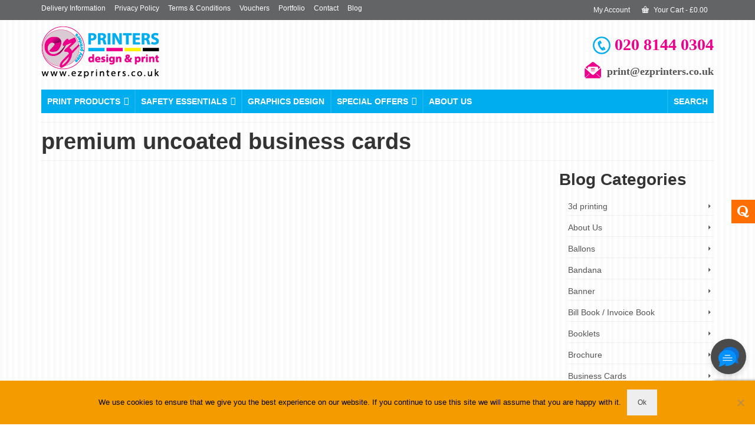

--- FILE ---
content_type: text/html; charset=UTF-8
request_url: https://ezprinters.co.uk/tag/premium-uncoated-business-cards/
body_size: 26537
content:
<!DOCTYPE html>
<html class="no-js" lang="en-GB" itemscope="itemscope" itemtype="https://schema.org/WebPage" >
<head>
  <meta charset="UTF-8">
  <meta name="viewport" content="width=device-width, initial-scale=1.0">
  <meta http-equiv="X-UA-Compatible" content="IE=edge">
  <meta name='robots' content='index, follow, max-image-preview:large, max-snippet:-1, max-video-preview:-1' />
<!-- Google tag (gtag.js) Consent Mode snippet added by Site Kit -->
<script id='google_gtagjs-js-consent-mode'>
window.dataLayer = window.dataLayer || [];function gtag(){dataLayer.push(arguments);}
gtag('consent', 'default', {"ad_personalization":"denied","ad_storage":"denied","ad_user_data":"denied","analytics_storage":"denied","region":["AT","BE","BG","CY","CZ","DE","DK","EE","ES","FI","FR","GB","GR","HR","HU","IE","IS","IT","LI","LT","LU","LV","MT","NL","NO","PL","PT","RO","SE","SI","SK","CH"],"wait_for_update":500});
window._googlesitekitConsentCategoryMap = {"statistics":["analytics_storage"],"marketing":["ad_storage","ad_user_data","ad_personalization"]};
( function () {
	document.addEventListener(
		'wp_listen_for_consent_change',
		function ( event ) {
			if ( event.detail ) {
				var consentParameters = {};
				var hasConsentParameters = false;
				for ( var category in event.detail ) {
					if ( window._googlesitekitConsentCategoryMap[ category ] ) {
						var status = event.detail[ category ];
						var mappedStatus =
							status === 'allow' ? 'granted' : 'denied';
						var parameters =
							window._googlesitekitConsentCategoryMap[ category ];
						for ( var i = 0; i < parameters.length; i++ ) {
							consentParameters[ parameters[ i ] ] = mappedStatus;
						}
						hasConsentParameters = !! parameters.length;
					}
				}
				if ( hasConsentParameters ) {
					gtag( 'consent', 'update', consentParameters );
				}
			}
		}
	);

	function updateGrantedConsent() {
		if ( ! ( window.wp_consent_type || window.wp_fallback_consent_type ) ) {
			return;
		}
		var consentParameters = {};
		var hasConsentParameters = false;
		for ( var category in window._googlesitekitConsentCategoryMap ) {
			if ( window.wp_has_consent && window.wp_has_consent( category ) ) {
				var parameters =
					window._googlesitekitConsentCategoryMap[ category ];
				for ( var i = 0; i < parameters.length; i++ ) {
					consentParameters[ parameters[ i ] ] = 'granted';
				}
				hasConsentParameters =
					hasConsentParameters || !! parameters.length;
			}
		}
		if ( hasConsentParameters ) {
			gtag( 'consent', 'update', consentParameters );
		}
	}
	document.addEventListener(
		'wp_consent_type_defined',
		updateGrantedConsent
	);
	document.addEventListener( 'DOMContentLoaded', function () {
		if ( ! window.waitfor_consent_hook ) {
			updateGrantedConsent();
		}
	} );
} )();
</script>
<!-- End Google tag (gtag.js) Consent Mode snippet added by Site Kit -->
			
	<!-- This site is optimized with the Yoast SEO plugin v23.0 - https://yoast.com/wordpress/plugins/seo/ -->
	<title>premium uncoated business cards Archives - ez printers</title>
	<link rel="canonical" href="https://ezprinters.co.uk/tag/premium-uncoated-business-cards/" />
	<meta property="og:locale" content="en_GB" />
	<meta property="og:type" content="article" />
	<meta property="og:title" content="premium uncoated business cards Archives - ez printers" />
	<meta property="og:url" content="https://ezprinters.co.uk/tag/premium-uncoated-business-cards/" />
	<meta property="og:site_name" content="ez printers" />
	<meta property="og:image" content="https://ezprinters.co.uk/wp-content/uploads/2017/11/ezprinters-icon.png" />
	<meta property="og:image:width" content="300" />
	<meta property="og:image:height" content="300" />
	<meta property="og:image:type" content="image/png" />
	<meta name="twitter:card" content="summary_large_image" />
	<meta name="twitter:site" content="@ezprinters" />
	<script type="application/ld+json" class="yoast-schema-graph">{"@context":"https://schema.org","@graph":[{"@type":"CollectionPage","@id":"https://ezprinters.co.uk/tag/premium-uncoated-business-cards/","url":"https://ezprinters.co.uk/tag/premium-uncoated-business-cards/","name":"premium uncoated business cards Archives - ez printers","isPartOf":{"@id":"https://ezprinters.co.uk/#website"},"primaryImageOfPage":{"@id":"https://ezprinters.co.uk/tag/premium-uncoated-business-cards/#primaryimage"},"image":{"@id":"https://ezprinters.co.uk/tag/premium-uncoated-business-cards/#primaryimage"},"thumbnailUrl":"https://ezprinters.co.uk/wp-content/uploads/2023/11/uncoated-business-cards-1.jpeg","breadcrumb":{"@id":"https://ezprinters.co.uk/tag/premium-uncoated-business-cards/#breadcrumb"},"inLanguage":"en-GB"},{"@type":"ImageObject","inLanguage":"en-GB","@id":"https://ezprinters.co.uk/tag/premium-uncoated-business-cards/#primaryimage","url":"https://ezprinters.co.uk/wp-content/uploads/2023/11/uncoated-business-cards-1.jpeg","contentUrl":"https://ezprinters.co.uk/wp-content/uploads/2023/11/uncoated-business-cards-1.jpeg","width":1280,"height":900},{"@type":"BreadcrumbList","@id":"https://ezprinters.co.uk/tag/premium-uncoated-business-cards/#breadcrumb","itemListElement":[{"@type":"ListItem","position":1,"name":"Home","item":"https://ezprinters.co.uk/"},{"@type":"ListItem","position":2,"name":"premium uncoated business cards"}]},{"@type":"WebSite","@id":"https://ezprinters.co.uk/#website","url":"https://ezprinters.co.uk/","name":"ez printers","description":"business cards, letterheads, complimentary slip, envelops, folders, labels, stickers, id cards, calendar, wedding cards, banner, posters, swing boards, vinyl cut, feather banner, roll up banner, pop up banner, sweat shirts, cap, hi-vest suit, polo-shirts, stamps, mugs, t-shirts, flyers, leaflets, restaurant menu, window sign, car and van sign","publisher":{"@id":"https://ezprinters.co.uk/#organization"},"potentialAction":[{"@type":"SearchAction","target":{"@type":"EntryPoint","urlTemplate":"https://ezprinters.co.uk/?s={search_term_string}"},"query-input":"required name=search_term_string"}],"inLanguage":"en-GB"},{"@type":"Organization","@id":"https://ezprinters.co.uk/#organization","name":"ez printers","url":"https://ezprinters.co.uk/","logo":{"@type":"ImageObject","inLanguage":"en-GB","@id":"https://ezprinters.co.uk/#/schema/logo/image/","url":"https://ezprinters.co.uk/wp-content/uploads/2016/06/eazy-printers-logo.png","contentUrl":"https://ezprinters.co.uk/wp-content/uploads/2016/06/eazy-printers-logo.png","width":200,"height":89,"caption":"ez printers"},"image":{"@id":"https://ezprinters.co.uk/#/schema/logo/image/"},"sameAs":["https://www.facebook.com/ezprinters","https://x.com/ezprinters","https://www.instagram.com/ezprinters/","https://www.linkedin.com/company/ez-printers","https://www.pinterest.com/ezprinters/","https://www.youtube.com/c/ezprintersLondon"]}]}</script>
	<!-- / Yoast SEO plugin. -->


<link rel='dns-prefetch' href='//www.googletagmanager.com' />
<link rel='dns-prefetch' href='//netdna.bootstrapcdn.com' />
<link rel='dns-prefetch' href='//fonts.googleapis.com' />
<link rel="alternate" type="application/rss+xml" title="ez printers &raquo; Feed" href="https://ezprinters.co.uk/feed/" />
<link rel="alternate" type="application/rss+xml" title="ez printers &raquo; Comments Feed" href="https://ezprinters.co.uk/comments/feed/" />
<link rel="alternate" type="application/rss+xml" title="ez printers &raquo; premium uncoated business cards Tag Feed" href="https://ezprinters.co.uk/tag/premium-uncoated-business-cards/feed/" />
<meta name="description" content="Our premium uncoated business cards can elevate your brand and help you achieve your business goals. Contact us to discuss your requirements."><script type="text/javascript">
/* <![CDATA[ */
window._wpemojiSettings = {"baseUrl":"https:\/\/s.w.org\/images\/core\/emoji\/15.0.3\/72x72\/","ext":".png","svgUrl":"https:\/\/s.w.org\/images\/core\/emoji\/15.0.3\/svg\/","svgExt":".svg","source":{"concatemoji":"https:\/\/ezprinters.co.uk\/wp-includes\/js\/wp-emoji-release.min.js?ver=6.5.5"}};
/*! This file is auto-generated */
!function(i,n){var o,s,e;function c(e){try{var t={supportTests:e,timestamp:(new Date).valueOf()};sessionStorage.setItem(o,JSON.stringify(t))}catch(e){}}function p(e,t,n){e.clearRect(0,0,e.canvas.width,e.canvas.height),e.fillText(t,0,0);var t=new Uint32Array(e.getImageData(0,0,e.canvas.width,e.canvas.height).data),r=(e.clearRect(0,0,e.canvas.width,e.canvas.height),e.fillText(n,0,0),new Uint32Array(e.getImageData(0,0,e.canvas.width,e.canvas.height).data));return t.every(function(e,t){return e===r[t]})}function u(e,t,n){switch(t){case"flag":return n(e,"\ud83c\udff3\ufe0f\u200d\u26a7\ufe0f","\ud83c\udff3\ufe0f\u200b\u26a7\ufe0f")?!1:!n(e,"\ud83c\uddfa\ud83c\uddf3","\ud83c\uddfa\u200b\ud83c\uddf3")&&!n(e,"\ud83c\udff4\udb40\udc67\udb40\udc62\udb40\udc65\udb40\udc6e\udb40\udc67\udb40\udc7f","\ud83c\udff4\u200b\udb40\udc67\u200b\udb40\udc62\u200b\udb40\udc65\u200b\udb40\udc6e\u200b\udb40\udc67\u200b\udb40\udc7f");case"emoji":return!n(e,"\ud83d\udc26\u200d\u2b1b","\ud83d\udc26\u200b\u2b1b")}return!1}function f(e,t,n){var r="undefined"!=typeof WorkerGlobalScope&&self instanceof WorkerGlobalScope?new OffscreenCanvas(300,150):i.createElement("canvas"),a=r.getContext("2d",{willReadFrequently:!0}),o=(a.textBaseline="top",a.font="600 32px Arial",{});return e.forEach(function(e){o[e]=t(a,e,n)}),o}function t(e){var t=i.createElement("script");t.src=e,t.defer=!0,i.head.appendChild(t)}"undefined"!=typeof Promise&&(o="wpEmojiSettingsSupports",s=["flag","emoji"],n.supports={everything:!0,everythingExceptFlag:!0},e=new Promise(function(e){i.addEventListener("DOMContentLoaded",e,{once:!0})}),new Promise(function(t){var n=function(){try{var e=JSON.parse(sessionStorage.getItem(o));if("object"==typeof e&&"number"==typeof e.timestamp&&(new Date).valueOf()<e.timestamp+604800&&"object"==typeof e.supportTests)return e.supportTests}catch(e){}return null}();if(!n){if("undefined"!=typeof Worker&&"undefined"!=typeof OffscreenCanvas&&"undefined"!=typeof URL&&URL.createObjectURL&&"undefined"!=typeof Blob)try{var e="postMessage("+f.toString()+"("+[JSON.stringify(s),u.toString(),p.toString()].join(",")+"));",r=new Blob([e],{type:"text/javascript"}),a=new Worker(URL.createObjectURL(r),{name:"wpTestEmojiSupports"});return void(a.onmessage=function(e){c(n=e.data),a.terminate(),t(n)})}catch(e){}c(n=f(s,u,p))}t(n)}).then(function(e){for(var t in e)n.supports[t]=e[t],n.supports.everything=n.supports.everything&&n.supports[t],"flag"!==t&&(n.supports.everythingExceptFlag=n.supports.everythingExceptFlag&&n.supports[t]);n.supports.everythingExceptFlag=n.supports.everythingExceptFlag&&!n.supports.flag,n.DOMReady=!1,n.readyCallback=function(){n.DOMReady=!0}}).then(function(){return e}).then(function(){var e;n.supports.everything||(n.readyCallback(),(e=n.source||{}).concatemoji?t(e.concatemoji):e.wpemoji&&e.twemoji&&(t(e.twemoji),t(e.wpemoji)))}))}((window,document),window._wpemojiSettings);
/* ]]> */
</script>
<style id='wp-emoji-styles-inline-css' type='text/css'>

	img.wp-smiley, img.emoji {
		display: inline !important;
		border: none !important;
		box-shadow: none !important;
		height: 1em !important;
		width: 1em !important;
		margin: 0 0.07em !important;
		vertical-align: -0.1em !important;
		background: none !important;
		padding: 0 !important;
	}
</style>
<link rel='stylesheet' id='wp-block-library-css' href='https://ezprinters.co.uk/wp-includes/css/dist/block-library/style.min.css?ver=6.5.5' type='text/css' media='all' />
<style id='classic-theme-styles-inline-css' type='text/css'>
/*! This file is auto-generated */
.wp-block-button__link{color:#fff;background-color:#32373c;border-radius:9999px;box-shadow:none;text-decoration:none;padding:calc(.667em + 2px) calc(1.333em + 2px);font-size:1.125em}.wp-block-file__button{background:#32373c;color:#fff;text-decoration:none}
</style>
<style id='global-styles-inline-css' type='text/css'>
body{--wp--preset--color--black: #000;--wp--preset--color--cyan-bluish-gray: #abb8c3;--wp--preset--color--white: #fff;--wp--preset--color--pale-pink: #f78da7;--wp--preset--color--vivid-red: #cf2e2e;--wp--preset--color--luminous-vivid-orange: #ff6900;--wp--preset--color--luminous-vivid-amber: #fcb900;--wp--preset--color--light-green-cyan: #7bdcb5;--wp--preset--color--vivid-green-cyan: #00d084;--wp--preset--color--pale-cyan-blue: #8ed1fc;--wp--preset--color--vivid-cyan-blue: #0693e3;--wp--preset--color--vivid-purple: #9b51e0;--wp--preset--color--virtue-primary: #2d5c88;--wp--preset--color--virtue-primary-light: #6c8dab;--wp--preset--color--very-light-gray: #eee;--wp--preset--color--very-dark-gray: #444;--wp--preset--gradient--vivid-cyan-blue-to-vivid-purple: linear-gradient(135deg,rgba(6,147,227,1) 0%,rgb(155,81,224) 100%);--wp--preset--gradient--light-green-cyan-to-vivid-green-cyan: linear-gradient(135deg,rgb(122,220,180) 0%,rgb(0,208,130) 100%);--wp--preset--gradient--luminous-vivid-amber-to-luminous-vivid-orange: linear-gradient(135deg,rgba(252,185,0,1) 0%,rgba(255,105,0,1) 100%);--wp--preset--gradient--luminous-vivid-orange-to-vivid-red: linear-gradient(135deg,rgba(255,105,0,1) 0%,rgb(207,46,46) 100%);--wp--preset--gradient--very-light-gray-to-cyan-bluish-gray: linear-gradient(135deg,rgb(238,238,238) 0%,rgb(169,184,195) 100%);--wp--preset--gradient--cool-to-warm-spectrum: linear-gradient(135deg,rgb(74,234,220) 0%,rgb(151,120,209) 20%,rgb(207,42,186) 40%,rgb(238,44,130) 60%,rgb(251,105,98) 80%,rgb(254,248,76) 100%);--wp--preset--gradient--blush-light-purple: linear-gradient(135deg,rgb(255,206,236) 0%,rgb(152,150,240) 100%);--wp--preset--gradient--blush-bordeaux: linear-gradient(135deg,rgb(254,205,165) 0%,rgb(254,45,45) 50%,rgb(107,0,62) 100%);--wp--preset--gradient--luminous-dusk: linear-gradient(135deg,rgb(255,203,112) 0%,rgb(199,81,192) 50%,rgb(65,88,208) 100%);--wp--preset--gradient--pale-ocean: linear-gradient(135deg,rgb(255,245,203) 0%,rgb(182,227,212) 50%,rgb(51,167,181) 100%);--wp--preset--gradient--electric-grass: linear-gradient(135deg,rgb(202,248,128) 0%,rgb(113,206,126) 100%);--wp--preset--gradient--midnight: linear-gradient(135deg,rgb(2,3,129) 0%,rgb(40,116,252) 100%);--wp--preset--font-size--small: 13px;--wp--preset--font-size--medium: 20px;--wp--preset--font-size--large: 36px;--wp--preset--font-size--x-large: 42px;--wp--preset--font-family--inter: "Inter", sans-serif;--wp--preset--font-family--cardo: Cardo;--wp--preset--spacing--20: 0.44rem;--wp--preset--spacing--30: 0.67rem;--wp--preset--spacing--40: 1rem;--wp--preset--spacing--50: 1.5rem;--wp--preset--spacing--60: 2.25rem;--wp--preset--spacing--70: 3.38rem;--wp--preset--spacing--80: 5.06rem;--wp--preset--shadow--natural: 6px 6px 9px rgba(0, 0, 0, 0.2);--wp--preset--shadow--deep: 12px 12px 50px rgba(0, 0, 0, 0.4);--wp--preset--shadow--sharp: 6px 6px 0px rgba(0, 0, 0, 0.2);--wp--preset--shadow--outlined: 6px 6px 0px -3px rgba(255, 255, 255, 1), 6px 6px rgba(0, 0, 0, 1);--wp--preset--shadow--crisp: 6px 6px 0px rgba(0, 0, 0, 1);}:where(.is-layout-flex){gap: 0.5em;}:where(.is-layout-grid){gap: 0.5em;}body .is-layout-flex{display: flex;}body .is-layout-flex{flex-wrap: wrap;align-items: center;}body .is-layout-flex > *{margin: 0;}body .is-layout-grid{display: grid;}body .is-layout-grid > *{margin: 0;}:where(.wp-block-columns.is-layout-flex){gap: 2em;}:where(.wp-block-columns.is-layout-grid){gap: 2em;}:where(.wp-block-post-template.is-layout-flex){gap: 1.25em;}:where(.wp-block-post-template.is-layout-grid){gap: 1.25em;}.has-black-color{color: var(--wp--preset--color--black) !important;}.has-cyan-bluish-gray-color{color: var(--wp--preset--color--cyan-bluish-gray) !important;}.has-white-color{color: var(--wp--preset--color--white) !important;}.has-pale-pink-color{color: var(--wp--preset--color--pale-pink) !important;}.has-vivid-red-color{color: var(--wp--preset--color--vivid-red) !important;}.has-luminous-vivid-orange-color{color: var(--wp--preset--color--luminous-vivid-orange) !important;}.has-luminous-vivid-amber-color{color: var(--wp--preset--color--luminous-vivid-amber) !important;}.has-light-green-cyan-color{color: var(--wp--preset--color--light-green-cyan) !important;}.has-vivid-green-cyan-color{color: var(--wp--preset--color--vivid-green-cyan) !important;}.has-pale-cyan-blue-color{color: var(--wp--preset--color--pale-cyan-blue) !important;}.has-vivid-cyan-blue-color{color: var(--wp--preset--color--vivid-cyan-blue) !important;}.has-vivid-purple-color{color: var(--wp--preset--color--vivid-purple) !important;}.has-black-background-color{background-color: var(--wp--preset--color--black) !important;}.has-cyan-bluish-gray-background-color{background-color: var(--wp--preset--color--cyan-bluish-gray) !important;}.has-white-background-color{background-color: var(--wp--preset--color--white) !important;}.has-pale-pink-background-color{background-color: var(--wp--preset--color--pale-pink) !important;}.has-vivid-red-background-color{background-color: var(--wp--preset--color--vivid-red) !important;}.has-luminous-vivid-orange-background-color{background-color: var(--wp--preset--color--luminous-vivid-orange) !important;}.has-luminous-vivid-amber-background-color{background-color: var(--wp--preset--color--luminous-vivid-amber) !important;}.has-light-green-cyan-background-color{background-color: var(--wp--preset--color--light-green-cyan) !important;}.has-vivid-green-cyan-background-color{background-color: var(--wp--preset--color--vivid-green-cyan) !important;}.has-pale-cyan-blue-background-color{background-color: var(--wp--preset--color--pale-cyan-blue) !important;}.has-vivid-cyan-blue-background-color{background-color: var(--wp--preset--color--vivid-cyan-blue) !important;}.has-vivid-purple-background-color{background-color: var(--wp--preset--color--vivid-purple) !important;}.has-black-border-color{border-color: var(--wp--preset--color--black) !important;}.has-cyan-bluish-gray-border-color{border-color: var(--wp--preset--color--cyan-bluish-gray) !important;}.has-white-border-color{border-color: var(--wp--preset--color--white) !important;}.has-pale-pink-border-color{border-color: var(--wp--preset--color--pale-pink) !important;}.has-vivid-red-border-color{border-color: var(--wp--preset--color--vivid-red) !important;}.has-luminous-vivid-orange-border-color{border-color: var(--wp--preset--color--luminous-vivid-orange) !important;}.has-luminous-vivid-amber-border-color{border-color: var(--wp--preset--color--luminous-vivid-amber) !important;}.has-light-green-cyan-border-color{border-color: var(--wp--preset--color--light-green-cyan) !important;}.has-vivid-green-cyan-border-color{border-color: var(--wp--preset--color--vivid-green-cyan) !important;}.has-pale-cyan-blue-border-color{border-color: var(--wp--preset--color--pale-cyan-blue) !important;}.has-vivid-cyan-blue-border-color{border-color: var(--wp--preset--color--vivid-cyan-blue) !important;}.has-vivid-purple-border-color{border-color: var(--wp--preset--color--vivid-purple) !important;}.has-vivid-cyan-blue-to-vivid-purple-gradient-background{background: var(--wp--preset--gradient--vivid-cyan-blue-to-vivid-purple) !important;}.has-light-green-cyan-to-vivid-green-cyan-gradient-background{background: var(--wp--preset--gradient--light-green-cyan-to-vivid-green-cyan) !important;}.has-luminous-vivid-amber-to-luminous-vivid-orange-gradient-background{background: var(--wp--preset--gradient--luminous-vivid-amber-to-luminous-vivid-orange) !important;}.has-luminous-vivid-orange-to-vivid-red-gradient-background{background: var(--wp--preset--gradient--luminous-vivid-orange-to-vivid-red) !important;}.has-very-light-gray-to-cyan-bluish-gray-gradient-background{background: var(--wp--preset--gradient--very-light-gray-to-cyan-bluish-gray) !important;}.has-cool-to-warm-spectrum-gradient-background{background: var(--wp--preset--gradient--cool-to-warm-spectrum) !important;}.has-blush-light-purple-gradient-background{background: var(--wp--preset--gradient--blush-light-purple) !important;}.has-blush-bordeaux-gradient-background{background: var(--wp--preset--gradient--blush-bordeaux) !important;}.has-luminous-dusk-gradient-background{background: var(--wp--preset--gradient--luminous-dusk) !important;}.has-pale-ocean-gradient-background{background: var(--wp--preset--gradient--pale-ocean) !important;}.has-electric-grass-gradient-background{background: var(--wp--preset--gradient--electric-grass) !important;}.has-midnight-gradient-background{background: var(--wp--preset--gradient--midnight) !important;}.has-small-font-size{font-size: var(--wp--preset--font-size--small) !important;}.has-medium-font-size{font-size: var(--wp--preset--font-size--medium) !important;}.has-large-font-size{font-size: var(--wp--preset--font-size--large) !important;}.has-x-large-font-size{font-size: var(--wp--preset--font-size--x-large) !important;}
.wp-block-navigation a:where(:not(.wp-element-button)){color: inherit;}
:where(.wp-block-post-template.is-layout-flex){gap: 1.25em;}:where(.wp-block-post-template.is-layout-grid){gap: 1.25em;}
:where(.wp-block-columns.is-layout-flex){gap: 2em;}:where(.wp-block-columns.is-layout-grid){gap: 2em;}
.wp-block-pullquote{font-size: 1.5em;line-height: 1.6;}
</style>
<link rel='stylesheet' id='contact-form-7-css' href='https://ezprinters.co.uk/wp-content/plugins/contact-form-7/includes/css/styles.css?ver=5.9.6' type='text/css' media='all' />
<link rel='stylesheet' id='cookie-notice-front-css' href='https://ezprinters.co.uk/wp-content/plugins/cookie-notice/css/front.min.css?ver=2.4.17' type='text/css' media='all' />
<link rel='stylesheet' id='font-awesome-css' href='//netdna.bootstrapcdn.com/font-awesome/4.1.0/css/font-awesome.min.css?ver=6.5.5' type='text/css' media='all' />
<link rel='stylesheet' id='countdown-css' href='http://ezprinters.co.uk/wp-content/plugins/delivery-countdown-timer/assets/css/countdown.css?ver=6.5.5' type='text/css' media='all' />
<style id='woocommerce-inline-inline-css' type='text/css'>
.woocommerce form .form-row .required { visibility: visible; }
</style>
<link crossorigin="anonymous" rel='stylesheet' id='google-fonts-css' href='//fonts.googleapis.com/css?family&#038;ver=1.4.6' type='text/css' media='all' />
<link crossorigin="anonymous" rel='stylesheet' id='google-fonts-title-css' href='//fonts.googleapis.com/css?family&#038;ver=1.4.6' type='text/css' media='all' />
<link rel='stylesheet' id='wpfm-frontend-font-awesome-css' href='https://ezprinters.co.uk/wp-content/plugins/wp-floating-menu/css/font-awesome/font-awesome.min.css?ver=6.5.5' type='text/css' media='all' />
<link rel='stylesheet' id='wpfm-frontend-genericons-css-css' href='https://ezprinters.co.uk/wp-content/plugins/wp-floating-menu/css/genericons.css?ver=6.5.5' type='text/css' media='all' />
<link rel='stylesheet' id='wpfm-frontend-css-css' href='https://ezprinters.co.uk/wp-content/plugins/wp-floating-menu/css/front-end.css?ver=6.5.5' type='text/css' media='all' />
<link rel='stylesheet' id='dashicons-css' href='https://ezprinters.co.uk/wp-includes/css/dashicons.min.css?ver=6.5.5' type='text/css' media='all' />
<link rel='stylesheet' id='wpfm-frontend-vesper-icons-css-css' href='https://ezprinters.co.uk/wp-content/plugins/wp-floating-menu/css/vesper-icons.css?ver=6.5.5' type='text/css' media='all' />
<link rel='stylesheet' id='wp-review-slider-pro-public_combine-css' href='https://ezprinters.co.uk/wp-content/plugins/wp-google-places-review-slider/public/css/wprev-public_combine.css?ver=14.1' type='text/css' media='all' />
<link rel='stylesheet' id='megamenu-css' href='https://ezprinters.co.uk/wp-content/uploads/maxmegamenu/style.css?ver=a3172a' type='text/css' media='all' />
<link rel='stylesheet' id='wc-gateway-ppec-frontend-css' href='https://ezprinters.co.uk/wp-content/plugins/woocommerce-gateway-paypal-express-checkout/assets/css/wc-gateway-ppec-frontend.css?ver=2.1.3' type='text/css' media='all' />
<style id='kadence-blocks-global-variables-inline-css' type='text/css'>
:root {--global-kb-font-size-sm:clamp(0.8rem, 0.73rem + 0.217vw, 0.9rem);--global-kb-font-size-md:clamp(1.1rem, 0.995rem + 0.326vw, 1.25rem);--global-kb-font-size-lg:clamp(1.75rem, 1.576rem + 0.543vw, 2rem);--global-kb-font-size-xl:clamp(2.25rem, 1.728rem + 1.63vw, 3rem);--global-kb-font-size-xxl:clamp(2.5rem, 1.456rem + 3.26vw, 4rem);--global-kb-font-size-xxxl:clamp(2.75rem, 0.489rem + 7.065vw, 6rem);}:root {--global-palette1: #3182CE;--global-palette2: #2B6CB0;--global-palette3: #1A202C;--global-palette4: #2D3748;--global-palette5: #4A5568;--global-palette6: #718096;--global-palette7: #EDF2F7;--global-palette8: #F7FAFC;--global-palette9: #ffffff;}
</style>
<link rel='stylesheet' id='kadence_slider_css-css' href='https://ezprinters.co.uk/wp-content/plugins/kadence-slider/css/ksp.css?ver=2.3.6' type='text/css' media='all' />
<link rel='stylesheet' id='cyclone-template-style-dark-css' href='https://ezprinters.co.uk/wp-content/plugins/cyclone-slider-pro/templates/dark/style.css?ver=2.10.4' type='text/css' media='all' />
<link rel='stylesheet' id='cyclone-template-style-default-css' href='https://ezprinters.co.uk/wp-content/plugins/cyclone-slider-pro/templates/default/style.css?ver=2.10.4' type='text/css' media='all' />
<link rel='stylesheet' id='cyclone-template-style-galleria-css' href='https://ezprinters.co.uk/wp-content/plugins/cyclone-slider-pro/templates/galleria/style.css?ver=2.10.4' type='text/css' media='all' />
<link rel='stylesheet' id='cyclone-template-style-standard-css' href='https://ezprinters.co.uk/wp-content/plugins/cyclone-slider-pro/templates/standard/style.css?ver=2.10.4' type='text/css' media='all' />
<link rel='stylesheet' id='cyclone-template-style-text-css' href='https://ezprinters.co.uk/wp-content/plugins/cyclone-slider-pro/templates/text/style.css?ver=2.10.4' type='text/css' media='all' />
<link rel='stylesheet' id='cyclone-template-style-thumbnails-css' href='https://ezprinters.co.uk/wp-content/plugins/cyclone-slider-pro/templates/thumbnails/style.css?ver=2.10.4' type='text/css' media='all' />
<link rel='stylesheet' id='virtue_main-css' href='https://ezprinters.co.uk/wp-content/themes/virtue_premium/assets/css/virtue.css?ver=4.9.33' type='text/css' media='all' />
<link rel='stylesheet' id='virtue_print-css' href='https://ezprinters.co.uk/wp-content/themes/virtue_premium/assets/css/virtue_print.css?ver=4.9.33' type='text/css' media='print' />
<link rel='stylesheet' id='virtue_woo-css' href='https://ezprinters.co.uk/wp-content/themes/virtue_premium/assets/css/virtue-woocommerce.css?ver=4.9.33' type='text/css' media='all' />
<link rel='stylesheet' id='virtue_so_pb-css' href='https://ezprinters.co.uk/wp-content/themes/virtue_premium/assets/css/virtue-so-page-builder.css?ver=4.9.33' type='text/css' media='all' />
<link rel='stylesheet' id='virtue_icons-css' href='https://ezprinters.co.uk/wp-content/themes/virtue_premium/assets/css/virtue_icons.css?ver=4.9.33' type='text/css' media='all' />
<link rel='stylesheet' id='virtue_skin-css' href='https://ezprinters.co.uk/wp-content/themes/virtue_premium/assets/css/skins/sky.css?ver=4.9.33' type='text/css' media='all' />
<link crossorigin="anonymous" rel='stylesheet' id='redux-google-fonts-kadence_slider-css' href='https://fonts.googleapis.com/css?family=Raleway%3A800%2C600%2C400%2C300%2C200&#038;ver=6.5.5' type='text/css' media='all' />
<link crossorigin="anonymous" rel='stylesheet' id='wpfm-google-fonts-css' href='//fonts.googleapis.com/css?family=Roboto%3A100italic%2C100%2C300italic%2C300%2C400italic%2C400%2C500italic%2C500%2C700italic%2C700%2C900italic%2C900&#038;ver=6.5.5' type='text/css' media='all' />
<script type="text/javascript" id="woocommerce-google-analytics-integration-gtag-js-after">
/* <![CDATA[ */
/* Google Analytics for WooCommerce (gtag.js) */
					window.dataLayer = window.dataLayer || [];
					function gtag(){dataLayer.push(arguments);}
					// Set up default consent state.
					for ( const mode of [{"analytics_storage":"denied","ad_storage":"denied","ad_user_data":"denied","ad_personalization":"denied","region":["AT","BE","BG","HR","CY","CZ","DK","EE","FI","FR","DE","GR","HU","IS","IE","IT","LV","LI","LT","LU","MT","NL","NO","PL","PT","RO","SK","SI","ES","SE","GB","CH"]}] || [] ) {
						gtag( "consent", "default", { "wait_for_update": 500, ...mode } );
					}
					gtag("js", new Date());
					gtag("set", "developer_id.dOGY3NW", true);
					gtag("config", "UA-62658754-1", {"track_404":true,"allow_google_signals":true,"logged_in":false,"linker":{"domains":[],"allow_incoming":false},"custom_map":{"dimension1":"logged_in"}});
/* ]]> */
</script>
<script type="text/javascript" id="cookie-notice-front-js-before">
/* <![CDATA[ */
var cnArgs = {"ajaxUrl":"https:\/\/ezprinters.co.uk\/wp-admin\/admin-ajax.php","nonce":"6bd8c240dd","hideEffect":"fade","position":"bottom","onScroll":false,"onScrollOffset":100,"onClick":false,"cookieName":"cookie_notice_accepted","cookieTime":2592000,"cookieTimeRejected":2592000,"globalCookie":false,"redirection":false,"cache":true,"revokeCookies":false,"revokeCookiesOpt":"automatic"};
/* ]]> */
</script>
<script type="text/javascript" src="https://ezprinters.co.uk/wp-content/plugins/cookie-notice/js/front.min.js?ver=2.4.17" id="cookie-notice-front-js"></script>
<script type="text/javascript" src="https://ezprinters.co.uk/wp-includes/js/jquery/jquery.min.js?ver=3.7.1" id="jquery-core-js"></script>
<script type="text/javascript" src="https://ezprinters.co.uk/wp-includes/js/jquery/jquery-migrate.min.js?ver=3.4.1" id="jquery-migrate-js"></script>
<script type="text/javascript" src="http://ezprinters.co.uk/wp-content/plugins/delivery-countdown-timer/assets/js/jquery.countdownTimer.min.js?ver=2.1.0" id="jqs_countdown-js"></script>
<script type="text/javascript" src="https://ezprinters.co.uk/wp-content/plugins/woocommerce/assets/js/jquery-blockui/jquery.blockUI.min.js?ver=2.7.0-wc.9.1.2" id="jquery-blockui-js" defer="defer" data-wp-strategy="defer"></script>
<script type="text/javascript" id="wc-add-to-cart-js-extra">
/* <![CDATA[ */
var wc_add_to_cart_params = {"ajax_url":"\/wp-admin\/admin-ajax.php","wc_ajax_url":"\/?wc-ajax=%%endpoint%%","i18n_view_cart":"View basket","cart_url":"https:\/\/ezprinters.co.uk\/cart\/","is_cart":"","cart_redirect_after_add":"yes"};
/* ]]> */
</script>
<script type="text/javascript" src="https://ezprinters.co.uk/wp-content/plugins/woocommerce/assets/js/frontend/add-to-cart.min.js?ver=9.1.2" id="wc-add-to-cart-js" defer="defer" data-wp-strategy="defer"></script>
<script type="text/javascript" src="https://ezprinters.co.uk/wp-content/plugins/woocommerce/assets/js/js-cookie/js.cookie.min.js?ver=2.1.4-wc.9.1.2" id="js-cookie-js" defer="defer" data-wp-strategy="defer"></script>
<script type="text/javascript" id="woocommerce-js-extra">
/* <![CDATA[ */
var woocommerce_params = {"ajax_url":"\/wp-admin\/admin-ajax.php","wc_ajax_url":"\/?wc-ajax=%%endpoint%%"};
/* ]]> */
</script>
<script type="text/javascript" src="https://ezprinters.co.uk/wp-content/plugins/woocommerce/assets/js/frontend/woocommerce.min.js?ver=9.1.2" id="woocommerce-js" defer="defer" data-wp-strategy="defer"></script>
<script type="text/javascript" src="https://ezprinters.co.uk/wp-content/plugins/wp-floating-menu/js/frontend.js?ver=1.4.6" id="wpfm-frontend-js-js"></script>
<!--[if lt IE 9]>
<script type="text/javascript" src="https://ezprinters.co.uk/wp-content/themes/virtue_premium/assets/js/vendor/respond.min.js?ver=6.5.5" id="virtue-respond-js"></script>
<![endif]-->

<!-- Google tag (gtag.js) snippet added by Site Kit -->

<!-- Google Ads snippet added by Site Kit -->

<!-- Google Analytics snippet added by Site Kit -->
<script type="text/javascript" src="https://www.googletagmanager.com/gtag/js?id=GT-NBQP9XG" id="google_gtagjs-js" async></script>
<script type="text/javascript" id="google_gtagjs-js-after">
/* <![CDATA[ */
window.dataLayer = window.dataLayer || [];function gtag(){dataLayer.push(arguments);}
gtag("set","linker",{"domains":["ezprinters.co.uk"]});
gtag("js", new Date());
gtag("set", "developer_id.dZTNiMT", true);
gtag("config", "GT-NBQP9XG");
gtag("config", "AW-722049265");
/* ]]> */
</script>

<!-- End Google tag (gtag.js) snippet added by Site Kit -->
<link rel="https://api.w.org/" href="https://ezprinters.co.uk/wp-json/" /><link rel="alternate" type="application/json" href="https://ezprinters.co.uk/wp-json/wp/v2/tags/1683" /><link rel="EditURI" type="application/rsd+xml" title="RSD" href="https://ezprinters.co.uk/xmlrpc.php?rsd" />

<meta name="generator" content="Site Kit by Google 1.130.0" /><style type="text/css" id="kt-custom-css">#logo {padding-top:25px;}#logo {padding-bottom:10px;}#logo {margin-left:0px;}#logo {margin-right:0px;}#nav-main, .nav-main {margin-top:40px;}#nav-main, .nav-main  {margin-bottom:10px;}.headerfont, .tp-caption, .yith-wcan-list li, .yith-wcan .yith-wcan-reset-navigation, ul.yith-wcan-label li a, .price {font-family:Arial, Helvetica, sans-serif;} 
  .topbarmenu ul li {font-family:Arial, Helvetica, sans-serif;}
  #kadbreadcrumbs {font-family:Arial, Helvetica, sans-serif;}.home-iconmenu a, .home-iconmenu .home-icon-item {background:transparent;}.home-iconmenu a h4, .home-iconmenu a i, .home-iconmenu a p, .home-iconmenu .home-icon-item h4, .home-iconmenu .home-icon-item p, .home-iconmenu .home-icon-item i {color:transparent;} .home-iconmenu a:hover h4, .home-iconmenu a:hover i, .home-iconmenu a:hover p, .home-iconmenu .home-icon-item:hover h4, .home-iconmenu .home-icon-item:hover i, .home-iconmenu .home-icon-item:hover p {color:#fff;} #containerfooter h3, #containerfooter h5, #containerfooter, .footercredits p, .footerclass a, .footernav ul li a {color:#ffffff;}.contentclass, .nav-tabs>li.active>a, .nav-tabs>li.active>a:hover, .nav-tabs>li.active>a:focus, .hrule_gradient:after {background: url(https://ezprinters.co.uk/wp-content/uploads/2017/10/local-instant-printing-shop-designing-service-ez-printers.png)   ;}.topclass {background:#636466    ;}.headerclass, .mobile-headerclass, .kt-mainnavsticky .sticky-wrapper.is-sticky #nav-main {background: url(https://ezprinters.co.uk/wp-content/uploads/2017/10/local-instant-printing-shop-designing-service-ez-printers.png)   ;}.navclass {background:transparent    ;}.footerclass {background:#3a3a3a    ;}body {background:#ffffff ; background-position: 0% 0%;   }header .nav-trigger .nav-trigger-case {width: 100%; position: static; display:block;}input[type=number]::-webkit-inner-spin-button, input[type=number]::-webkit-outer-spin-button { -webkit-appearance: none; margin: 0; } input[type=number] {-moz-appearance: textfield;}.quantity input::-webkit-outer-spin-button,.quantity input::-webkit-inner-spin-button {display: none;}@media (max-width: 992px) {#kad-banner,#kad-banner-sticky-wrapper {display: none;}#kad-mobile-banner, #kad-mobile-banner-sticky-wrapper{display:block;}}@media only screen and (device-width: 768px) {#kad-banner,#kad-banner-sticky-wrapper {display: none;}#kad-mobile-banner, #kad-mobile-banner-sticky-wrapper {display:block;}}.portfolionav {padding: 10px 0 10px;}.product_item .product_details h5 {text-transform: none;} @media (-webkit-min-device-pixel-ratio: 2), (min-resolution: 192dpi) { body #kad-banner #logo .kad-standard-logo, body #kad-banner #logo .kt-intrinsic-container-center {display: none;} body #kad-banner #logo .kad-retina-logo {display: block;}}.product_item .product_details h5 {min-height:40px;}#nav-second ul.sf-menu>li {width:16.5%;}.kad-topbar-left, .kad-topbar-left .topbarmenu {float:right;} .kad-topbar-left .topbar_social, .kad-topbar-left .topbarmenu ul, .kad-topbar-left .kad-cart-total,.kad-topbar-right #topbar-search .form-search{float:left} #topbar .mobile-nav-trigger-id {float: left;}.kad-header-style-two .nav-main ul.sf-menu > li {width: 33.333333%;}.kad-hidepostauthortop, .postauthortop {display:none;}[class*="wp-image"] {-webkit-box-shadow: none;-moz-box-shadow: none;box-shadow: none;border:none;}[class*="wp-image"]:hover {-webkit-box-shadow: none;-moz-box-shadow: none;box-shadow: none;border:none;} .light-dropshaddow {-moz-box-shadow: none;-webkit-box-shadow: none;box-shadow: none;}.entry-content p { margin-bottom:16px;}.topbar-widget ul {padding-left:0 !important;margin-bottom:6px !important;}
.topbar-widget ul.menu li {float:left;list-style:none;margin-left:15px;cursor: pointer;}
.topbar-widget ul.menu li a {color:#fff;font-size:12px;}
.topbar-widget ul.menu li:first-child {margin-left:0 !important;}
#logo{padding-top:10px !important;}
div.product form.cart .variations td.product_label{padding:0 !important;height:25px !important;color:#33beff}
div.product .product_label label{font-size:16px !important;line-height:25px !important;}
h4.wcuf_upload_field_title{font-weight:700 !important;font-size:16px !important;color:#33beff !important;margin:5px 0 !important;}
.wcuf_spacer4{height:5px !important;}
.variations .kad_radio_variations label:first-child {margin-left:1px !important;}
.homecontent{margin-top:10px;}
.home-padding{padding:0 !important;}
.sliderclass{padding-bottom:5px !important;}
.so-panel{margin-bottom:15px !important;}
.footercredits{padding-top:0 !important;padding-bottom:0  !important;}
.widget_nav_menu{font-size:12px;}
.kad_required{display:initial !important;right:initial !important;}
.vcard-company{color:#fff;}
.footerbase{background-color:rgb(0,0,0) !important;margin-top:5px;}
.wcuf_spacer3{height:2px !important;}
.page-header{padding-top: 2px;padding-bottom: 2px;margin:0 0 2px;}
.menu_search{float:right;margin-top:3px;margin-right:3px;}
 #pg-1056-2 .so-panel{padding-left:20px;}
.panel-grid{margin-bottom:0 !important;}
.virtue_image_widget_caption{font-weight:bold;}
.panel-grid-cell .widget-title{margin-bottom:0 !important;}
.summary .price,.summary ul li{font-weight:700;}
.wp-core-ui .button.button-large{background:#EC008C !important;border-color:#EC008C;box-shadow:0 1px 0 #EC008C;text-shadow:#EC008C;}
.onsale { background-color:#ed008c;}
#kad-mobile-banner {background-color: #858585;}
#pg-22-4 .so-panel{margin:3px !important;}
.mobileclass{background-color:#f2f2f2 !important;}
.kad-mobile-nav .kad-nav-inner li ul.sf-dropdown-menu a {list-style:none !important;}
.single_variation_wrap_kad .woocommerce-info{color:red !important;}
.woocommerce-variation-description p {color:red !important;padding: 25px 15px 25px 5px;border:1px solid #4d1818;border-color: rgba(0,0,0,.07);font-size:15px;}
.woocommerce-variation-description p::before{color: #00aeff;content: "i";
font-family: Times,Georgia,serif;font-style: italic;font-size:30px;padding:15px;}
.wcuf_upload_field_button { background: #ffd400!important;}
.home-icon-item { padding: 0 0 0 0 !important;}
.home-iconmenu { margin: 15px 0 0 0 !important;}
.home-icon-item:hover { background: none !important;}

@media only screen and (min-width: 801px){
.office-location { display:none;}
}

@media only screen and (min-width: 300px) and (max-width:800px){
.office-location { display:block !important;}
}

.home .ktslider_home_hidetop {
    margin-top: 0px !important;
}

.home .sliderclass {
    margin-bottom: -5px !important;
}


.single_variation_wrap_kad .single_variation p:before {
    background-color: transparent;
    color: #1e85be;
    content: "i";
    font-family: Times,Georgia,serif;
    font-style: italic;
    font-size:28px;
   margin-right:20px;
}


.single_variation_wrap_kad .single_variation p{color:red !important;border: 1px solid #ddd;border-color: rgba(0,0,0,.07);
padding: 25px 15px 25px 20px;
    margin: 0 0 30px;
    position: relative;
    border-radius: 0;
    background: 0 0;
    list-style: none outside;
    width: auto;
    font-size: 15px;
    line-height: 20px;}

.home #pgc-22-5-0 {
    margin-bottom: 10px !important;
}

.product_custom_content_case .mobile_artwork_width{width:280px !important;}

.product_custom_content_case button.kad-btn-primary{background:transparent;}

.modal .modal-content .modal-body ul.artwork_css_class li{
margin-bottom:10px !important;
font-size:18px !important;
list-style:none;
}
.modal .modal-content .modal-body ul{padding-left:0px !important;}
.modal .modal-content .modal-body ul li a:hover{color:blue !important;}
.modal .modal-content .modal-footer {text-align:center !important;}
.modal .modal-content .modal-header h4 {text-align:center !important;}
.product_custom_content_case .artwork_width{background-size:contain !important;}
@media screen and (max-width: 720px) {
    .product_custom_content_case .artwork_title{ font-size:15px !important;}
   .product_custom_content_case .artwork_width{width:45px !important;height:45px !important;}
}
@media screen and (min-width: 780px) {
 .product_custom_content_case .artwork_width{width:47px !important;height:47px !important;margin-left:0px !important;}
.product_custom_content_case .artwork_title{ font-size:17px !important;}
}


.page-id-16048 .wrap .container .row .entry-content .panel-grid-cell .widget-title{font-size:20px !important;}

.page-id-16050 .wrap .container .row .entry-content .panel-grid-cell .widget-title{font-size:20px !important;}

.page-id-16052 .wrap .container .row .entry-content .panel-grid-cell .widget-title{font-size:20px !important;}

.page-id-16054 .wrap .container .row .entry-content .panel-grid-cell .widget-title{font-size:20px !important;}

.page-id-16056 .wrap .container .row .entry-content .panel-grid-cell .widget-title{font-size:20px !important;}

.page-id-16048 .wrap .container .row .entry-content .panel-grid-cell #menu-artwork-menu-3{list-style:none !important;padding-left:0px !important;}
.page-id-16048 .wrap .container .row .entry-content .panel-grid-cell #menu-artwork-menu-3 li a{font-size: 14px !important; line-height: 1.8;}

.page-id-16050 .wrap .container .row .entry-content .panel-grid-cell #menu-artwork-menu-3{list-style:none !important;padding-left:0px !important;}
.page-id-16050 .wrap .container .row .entry-content .panel-grid-cell #menu-artwork-menu-3 li a{font-size: 14px !important; line-height: 1.8;}

.page-id-16052 .wrap .container .row .entry-content .panel-grid-cell #menu-artwork-menu-3{list-style:none !important;padding-left:0px !important;}
.page-id-16052 .wrap .container .row .entry-content .panel-grid-cell #menu-artwork-menu-3 li a{font-size: 14px !important; line-height: 1.8;}

.page-id-16054 .wrap .container .row .entry-content .panel-grid-cell #menu-artwork-menu-3{list-style:none !important;padding-left:0px !important;}
.page-id-16054 .wrap .container .row .entry-content .panel-grid-cell #menu-artwork-menu-3 li a{font-size: 14px !important; line-height: 1.8;}

.page-id-16056 .wrap .container .row .entry-content .panel-grid-cell #menu-artwork-menu-3{list-style:none !important;padding-left:0px !important;}
.page-id-16056 .wrap .container .row .entry-content .panel-grid-cell #menu-artwork-menu-3 li a{font-size: 14px !important; line-height: 1.8;}

.page-id-16048 .wrap .container .row .entry-content .panel-grid-cell #menu-product-category-menu-3{list-style:none !important;padding-left:0px !important;font-size: 14px;line-height: 1.8;}

.page-id-16048 .wrap .container .row .entry-content .panel-grid-cell #menu-product-category-menu-3 .menu-item-26035 a .sf-description{display:none;}

.page-id-16052 .wrap .container .row .entry-content .panel-grid-cell #menu-product-category-menu-3{list-style:none !important;padding-left:0px !important;font-size: 14px;line-height: 1.8;}

.page-id-16052 .wrap .container .row .entry-content .panel-grid-cell #menu-product-category-menu-3 .menu-item-26035 a .sf-description{display:none;}

.page-id-16050 .wrap .container .row .entry-content .panel-grid-cell #menu-product-category-menu-3{list-style:none !important;padding-left:0px !important;font-size: 14px;line-height: 1.8;}

.page-id-16050 .wrap .container .row .entry-content .panel-grid-cell #menu-product-category-menu-3 .menu-item-26035 a .sf-description{display:none;}

.page-id-16054 .wrap .container .row .entry-content .panel-grid-cell #menu-product-category-menu-3{list-style:none !important;padding-left:0px !important;font-size: 14px;line-height: 1.8;}

.page-id-16054 .wrap .container .row .entry-content .panel-grid-cell #menu-product-category-menu-3 .menu-item-26035 a .sf-description{display:none;}

.page-id-16056 .wrap .container .row .entry-content .panel-grid-cell #menu-product-category-menu-3{list-style:none !important;padding-left:0px !important;font-size: 14px;line-height: 1.8;}

.page-id-16056 .wrap .container .row .entry-content .panel-grid-cell #menu-product-category-menu-3 .menu-item-26035 a .sf-description{display:none;}</style>	<noscript><style>.woocommerce-product-gallery{ opacity: 1 !important; }</style></noscript>
	<style type="text/css">.recentcomments a{display:inline !important;padding:0 !important;margin:0 !important;}</style><!-- There is no amphtml version available for this URL. --><!-- Global site tag (gtag.js) - Google Analytics -->
<script async src="https://www.googletagmanager.com/gtag/js?id=UA-62658754-1"></script>
<script>
  window.dataLayer = window.dataLayer || [];
  function gtag(){dataLayer.push(arguments);}
  gtag('js', new Date());
	gtag('config', 'UA-62658754-1');
</script>
<!-- End Google Analytics -->
	<style id='wp-fonts-local' type='text/css'>
@font-face{font-family:Inter;font-style:normal;font-weight:300 900;font-display:fallback;src:url('https://ezprinters.co.uk/wp-content/plugins/woocommerce/assets/fonts/Inter-VariableFont_slnt,wght.woff2') format('woff2');font-stretch:normal;}
@font-face{font-family:Cardo;font-style:normal;font-weight:400;font-display:fallback;src:url('https://ezprinters.co.uk/wp-content/plugins/woocommerce/assets/fonts/cardo_normal_400.woff2') format('woff2');}
</style>
<link rel="icon" href="https://ezprinters.co.uk/wp-content/uploads/2018/10/best-printing-and-designing-solution-london-e1.png" sizes="32x32" />
<link rel="icon" href="https://ezprinters.co.uk/wp-content/uploads/2018/10/best-printing-and-designing-solution-london-e1.png" sizes="192x192" />
<link rel="apple-touch-icon" href="https://ezprinters.co.uk/wp-content/uploads/2018/10/best-printing-and-designing-solution-london-e1.png" />
<meta name="msapplication-TileImage" content="https://ezprinters.co.uk/wp-content/uploads/2018/10/best-printing-and-designing-solution-london-e1.png" />
		<style type="text/css" id="wp-custom-css">
			/*
You can add your own CSS here.
Click the help icon above to learn more.
*/



.wpfm-template-1{ position:left; }

.variations .kad_radio_variations label{
    border:3px solid #eee;
    padding: 2px 5px !important;
}

div.product .product_label label{
    padding-bottom: 3px;
    padding-top:8px;

}

.variations .kad_radio_variations{
    border-bottom: 1px dashed #00AEFF;
    padding-top: 5px !important;
    padding-bottom: 5px !important;
}
.single_variation_wrap_kad .woocommerce-info {
   color:red !important;
	 font-weight:bold;
}

.single_variation_wrap_kad .single_variation p{
	color:red !important;
	font-weight:bold;
}
#attribute_pa_envelopffffff{
	background-color:white;
}
#attribute_pa_envelopdfd9cd{
	background-color:ivory!important;
}
.attachment-shop_single shop_single wp-post-image img[Attributes Style] {
    width: 400px;
    height: 400px;
}
	
/* img.attachment-shop_single.shop_single.wp-post-image{
	max-width:80% !important;
} */

.variations .kad_radio_variations label{
	font-weight :300!important;
}
div.product .product_label label{
		font-weight :500!important;
}

/*For whatsapp button*/
.contact-container {
    position: fixed;
    bottom: 80px;
    right: 15px;
    z-index: 100001;
    display: flex;
    flex-direction: column;
    align-items: center;
}

.contact-toggle {
    display: none;
}

.contact-main {
    width: 60px;
    height: 60px;
    background-color: #4a4a4a;
    border-radius: 50%;
    display: flex;
    align-items: center;
    justify-content: center;
    cursor: pointer;
    box-shadow: 0 4px 10px rgba(0, 0, 0, 0.15);
    transition: background-color 0.3s ease;
    position: relative;
    z-index: 10001; /* Always above when closed */
}

.contact-main:hover {
    background-color: #333;
}

.contact-main img {
    width: 35px;
    height: 35px;
}

.contact-options {
    display: flex;
    flex-direction: column;
    align-items: center;
    margin-bottom: 10px;
    opacity: 0;
    pointer-events: none;
    transform: translateY(20px);
    transition: all 0.3s ease-in-out;
    position: relative;
    z-index: 100001; /* Make options clickable */
}

.contact-option {
    width: 50px;
    height: 50px;
    border-radius: 50%;
    display: flex;
    align-items: center;
    justify-content: center;
    margin-bottom: 8px;
    box-shadow: 0 4px 8px rgba(0, 0, 0, 0.2);
    transition: transform 0.2s ease, background-color 0.3s ease;
}

.contact-option img {
    width: 28px;
    height: 28px;
}

.contact-option:hover {
    transform: scale(1.1);
}

.contact-option.whatsapp {
    background-color: #25d366;
}

.contact-option.call {
    background-color: #0d6efd;
}

.contact-option.email {
    background-color: #808080;
}

.contact-toggle:checked ~ .contact-options {
    opacity: 1;
    pointer-events: auto;
    transform: translateY(0);
}

@media (max-width: 768px) {
    .contact-main {
        width: 50px;
        height: 50px;
    }
    .contact-option {
        width: 45px;
        height: 45px;
    }
}
		</style>
		<style type="text/css" title="dynamic-css" class="options-output">header #logo a.brand,.logofont{font-family:Arial, Helvetica, sans-serif;line-height:40px;font-weight:400;font-style:normal;font-size:32px;}.kad_tagline{font-family:Arial, Helvetica, sans-serif;line-height:20px;font-weight:400;font-style:normal;color:#444444;font-size:14px;}.product_item .product_details h5{font-family:Verdana, Geneva, sans-serif;line-height:20px;font-weight:700;font-style:normal;color:#5b5b5b;font-size:16px;}h1{font-family:Arial, Helvetica, sans-serif;line-height:40px;font-weight:700;font-style:normal;font-size:38px;}h2{font-family:Arial, Helvetica, sans-serif;line-height:40px;font-weight:700;font-style:normal;font-size:32px;}h3{font-family:Arial, Helvetica, sans-serif;line-height:40px;font-weight:700;font-style:normal;font-size:28px;}h4{font-family:Arial, Helvetica, sans-serif;line-height:40px;font-weight:400;font-style:normal;font-size:24px;}h5{font-family:Arial, Helvetica, sans-serif;line-height:24px;font-weight:normal;font-style:normal;font-size:18px;}body{font-family:Arial, Helvetica, sans-serif;line-height:15px;font-weight:400;font-style:normal;font-size:14px;}#nav-main ul.sf-menu a, .nav-main ul.sf-menu a{font-family:Arial, Helvetica, sans-serif;line-height:18px;font-weight:400;font-style:normal;font-size:12px;}#nav-second ul.sf-menu a{font-family:Arial, Helvetica, sans-serif;line-height:22px;font-weight:400;font-style:normal;color:#000000;font-size:18px;}#nav-main ul.sf-menu ul li a, #nav-second ul.sf-menu ul li a, .nav-main ul.sf-menu ul li a{line-height:inheritpx;font-size:12px;}.kad-nav-inner .kad-mnav, .kad-mobile-nav .kad-nav-inner li a,.nav-trigger-case{font-family:Arial, Helvetica, sans-serif;line-height:20px;font-weight:400;font-style:normal;font-size:16px;}</style><style type="text/css">/** Mega Menu CSS: fs **/</style>
</head>
<body class="archive tag tag-premium-uncoated-business-cards tag-1683 wp-embed-responsive theme-virtue_premium cookies-not-set woocommerce-no-js mega-menu-secondary-navigation notsticky virtue-skin-sky wide" data-smooth-scrolling="0" data-smooth-scrolling-hide="0" data-jsselect="1" data-product-tab-scroll="1" data-animate="1" data-sticky="0" >
		<div id="wrapper" class="container">
	<!--[if lt IE 8]><div class="alert"> You are using an outdated browser. Please upgrade your browser to improve your experience.</div><![endif]-->
	<header id="kad-banner" class="banner headerclass kt-not-mobile-sticky " data-header-shrink="0" data-mobile-sticky="0" data-menu-stick="0">
<div id="topbar" class="topclass">
	<div class="container">
		<div class="row">
			<div class="col-md-6 col-sm-6 kad-topbar-left">
				<div class="topbarmenu clearfix">
				<ul id="menu-print-top-bar" class="sf-menu"><li  class=" menu-item-1452 menu-item menu-my-account"><a href="https://ezprinters.co.uk/my-account/"><span>My Account</span></a></li>
</ul>								<ul class="kad-cart-total">
									<li>
										<a class="cart-contents" href="https://ezprinters.co.uk/cart/" title="View your shopping cart">
											<i class="icon-basket" style="padding-right:5px;"></i> 
											Your Cart 
											<span class="kad-cart-dash">-</span>
											<span class="woocommerce-Price-amount amount"><bdi><span class="woocommerce-Price-currencySymbol">&pound;</span>0.00</bdi></span>										</a>
									</li>
								</ul>
											</div>
			</div><!-- close col-md-6 -->
			<div class="col-md-6 col-sm-6 kad-topbar-right">
				<div id="topbar-search" class="topbar-widget">
					<div class="widget-1 widget-first topbar-widgetcontent topbar-widgetcontain"><ul id="menu-footer3" class="menu"><li  class=" menu-item-2784 menu-item menu-delivery-information"><a href="https://ezprinters.co.uk/delivery-information/"><span>Delivery Information</span></a></li>
<li  class=" menu-item-2785 menu-item menu-privacy-policy"><a href="https://ezprinters.co.uk/privacy-policy/"><span>Privacy Policy</span></a></li>
<li  class=" menu-item-2786 menu-item menu-terms-conditions"><a href="https://ezprinters.co.uk/terms-conditions/"><span>Terms &#038; Conditions</span></a></li>
<li  class=" menu-item-16254 menu-item menu-vouchers"><a href="https://ezprinters.co.uk/offers-vouchers/"><span>Vouchers</span></a></li>
<li  class=" menu-item-28657 menu-item menu-portfolio"><a href="https://ezprinters.co.uk/portfolio/"><span>Portfolio</span></a></li>
<li  class=" menu-item-2787 menu-item menu-contact"><a href="https://ezprinters.co.uk/?page_id=45"><span>Contact</span></a></li>
<li  class=" menu-item-2783 menu-item menu-blog"><a href="https://ezprinters.co.uk/blog/"><span>Blog</span></a></li>
</ul></div>				</div>
			</div> <!-- close col-md-6-->
		</div> <!-- Close Row -->
			</div> <!-- Close Container -->
</div>	<div class="container">
		<div class="row">
			<div class="col-md-4 clearfix kad-header-left">
				<div id="logo" class="logocase">
					<a class="brand logofont" href="https://ezprinters.co.uk/" title="ez printers">
													<div id="thelogo">
																	<img src="https://ezprinters.co.uk/wp-content/uploads/2018/07/ezprinters-logo.png" alt="" class="kad-standard-logo" />
																		<img src="https://ezprinters.co.uk/wp-content/uploads/2018/07/ezprinters-logo.png" class="kad-retina-logo" alt="" style="max-height:89px" />
															</div>
												</a>
									</div> <!-- Close #logo -->
			</div><!-- close kad-header-left -->
							<div class="col-md-8 kad-header-widget">
					<div class="widget-1 widget-first header-widget-area-header widget_text">			<div class="textwidget"><h2 style="float:right;text-align:right;"><img src="https://ezprinters.co.uk/wp-content/uploads/2018/07/phone-icon-ez-printers.png" alt="phone-icon-ez-printers" style="width:30px;height:30px;"/><span style="color: #ED008C; font-size:28px;font-weight:bold;font-family:myriad pro;">&nbsp;020 8144 0304</span><br/>
<img src="https://ezprinters.co.uk/wp-content/uploads/2018/07/email-maganta-icon.png" alt="email-maganta-icon" style="width:28px;height:28px;"/><span style="color: #555555;font-family:myriad pro;font-size:18px;">&nbsp;&nbsp;print@ezprinters.co.uk</span></h2></div>
		</div>				</div><!-- close kad-header-widget -->
			</div><!-- Close Row -->
			<div class="row"> 
						<div class="col-md-12 kad-header-right">
						</div> <!-- Close kad-header-right -->       
		</div> <!-- Close Row -->
		<!-- mobileheader -->	</div> <!-- Close Container -->
			<div id="cat_nav" class="navclass">
			<div class="container">
				<nav id="nav-second" class="clearfix">
					<div id="mega-menu-wrap-secondary_navigation" class="mega-menu-wrap"><div class="mega-menu-toggle"><div class="mega-toggle-blocks-left"></div><div class="mega-toggle-blocks-center"></div><div class="mega-toggle-blocks-right"><div class='mega-toggle-block mega-menu-toggle-block mega-toggle-block-1' id='mega-toggle-block-1' tabindex='0'><span class='mega-toggle-label' role='button' aria-expanded='false'><span class='mega-toggle-label-closed'>MENU</span><span class='mega-toggle-label-open'>MENU</span></span></div></div></div><ul id="mega-menu-secondary_navigation" class="mega-menu max-mega-menu mega-menu-horizontal mega-no-js" data-event="hover_intent" data-effect="fade_up" data-effect-speed="200" data-effect-mobile="disabled" data-effect-speed-mobile="0" data-mobile-force-width="false" data-second-click="go" data-document-click="collapse" data-vertical-behaviour="standard" data-breakpoint="600" data-unbind="true" data-mobile-state="collapse_all" data-hover-intent-timeout="300" data-hover-intent-interval="100"><li class='mega-menu-item mega-menu-item-type-custom mega-menu-item-object-custom mega-menu-item-has-children mega-menu-megamenu mega-align-bottom-left mega-menu-megamenu mega-menu-item-4109' id='mega-menu-item-4109'><a class="mega-menu-link" aria-haspopup="true" aria-expanded="false" tabindex="0">Print Products<span class="mega-indicator"></span></a>
<ul class="mega-sub-menu">
<li class='mega-menu-item mega-menu-item-type-taxonomy mega-menu-item-object-product_cat mega-menu-item-has-children mega-has-icon mega-icon-left mega-menu-columns-1-of-6 mega-menu-item-26202' id='mega-menu-item-26202'><a class="dashicons-admin-users mega-menu-link" href="https://ezprinters.co.uk/product-category/garments/">Garments<span class="mega-indicator"></span></a>
	<ul class="mega-sub-menu">
<li class='mega-menu-item mega-menu-item-type-custom mega-menu-item-object-custom mega-menu-item-28826' id='mega-menu-item-28826'><a class="mega-menu-link" href="https://ezprinters.co.uk/product/personalised-t-shirts-2/">T-shirt</a></li><li class='mega-menu-item mega-menu-item-type-custom mega-menu-item-object-custom mega-menu-item-28832' id='mega-menu-item-28832'><a class="mega-menu-link" href="https://ezprinters.co.uk/product/personalised-polo-shirts/">Polo Shirt</a></li><li class='mega-menu-item mega-menu-item-type-custom mega-menu-item-object-custom mega-menu-item-28729' id='mega-menu-item-28729'><a class="mega-menu-link" href="https://ezprinters.co.uk/quotation-form/">Hoodies / Sweat Shirts</a></li><li class='mega-menu-item mega-menu-item-type-custom mega-menu-item-object-custom mega-menu-item-28730' id='mega-menu-item-28730'><a class="mega-menu-link" href="https://ezprinters.co.uk/quotation-form/">Cardigans / Jackets</a></li><li class='mega-menu-item mega-menu-item-type-custom mega-menu-item-object-custom mega-menu-item-28732' id='mega-menu-item-28732'><a class="mega-menu-link" href="https://ezprinters.co.uk/product/tote-bags/">Tote / Canvas Bags</a></li><li class='mega-menu-item mega-menu-item-type-custom mega-menu-item-object-custom mega-menu-item-28731' id='mega-menu-item-28731'><a class="mega-menu-link" href="https://ezprinters.co.uk/quotation-form/">Hi-Vis / Apron</a></li><li class='mega-menu-item mega-menu-item-type-custom mega-menu-item-object-custom mega-menu-item-28733' id='mega-menu-item-28733'><a class="mega-menu-link" href="https://ezprinters.co.uk/quotation-form/">Caps / Bandanas</a></li><li class='mega-menu-item mega-menu-item-type-custom mega-menu-item-object-custom mega-menu-item-28734' id='mega-menu-item-28734'><a class="mega-menu-link" href="https://ezprinters.co.uk/quotation-form/">Flags / Table Linen</a></li>	</ul>
</li><li class='mega-menu-item mega-menu-item-type-taxonomy mega-menu-item-object-product_cat mega-menu-item-has-children mega-has-icon mega-icon-left mega-menu-columns-1-of-6 mega-menu-item-1248' id='mega-menu-item-1248'><a class="dashicons-admin-page mega-menu-link" href="https://ezprinters.co.uk/product-category/business-cards/">Business Cards<span class="mega-indicator"></span></a>
	<ul class="mega-sub-menu">
<li class='mega-menu-item mega-menu-item-type-post_type mega-menu-item-object-product mega-menu-item-81018' id='mega-menu-item-81018'><a class="mega-menu-link" href="https://ezprinters.co.uk/product/standard-business-cards/">Standard Business Cards</a></li><li class='mega-menu-item mega-menu-item-type-post_type mega-menu-item-object-product mega-menu-item-3252' id='mega-menu-item-3252'><a class="mega-menu-link" href="https://ezprinters.co.uk/product/uncoated-business-cards/">Uncoated Business Cards</a></li><li class='mega-menu-item mega-menu-item-type-post_type mega-menu-item-object-product mega-menu-item-23463' id='mega-menu-item-23463'><a class="mega-menu-link" href="https://ezprinters.co.uk/product/duplex-luxury-business-card/">Duplex Business Cards</a></li><li class='mega-menu-item mega-menu-item-type-post_type mega-menu-item-object-product mega-menu-item-11570' id='mega-menu-item-11570'><a class="mega-menu-link" href="https://ezprinters.co.uk/product/luxury-business-cards/">Triplex Business Cards</a></li><li class='mega-menu-item mega-menu-item-type-custom mega-menu-item-object-custom mega-menu-item-28795' id='mega-menu-item-28795'><a class="mega-menu-link" href="https://ezprinters.co.uk/product/plastic-card/">Plastic Business Cards</a></li><li class='mega-menu-item mega-menu-item-type-custom mega-menu-item-object-custom mega-menu-item-28760' id='mega-menu-item-28760'><a class="mega-menu-link" href="https://ezprinters.co.uk/quotation-form/">Square Business Cards</a></li><li class='mega-menu-item mega-menu-item-type-custom mega-menu-item-object-custom mega-menu-item-28761' id='mega-menu-item-28761'><a class="mega-menu-link" href="https://ezprinters.co.uk/quotation-form/">Mini Business Cards</a></li><li class='mega-menu-item mega-menu-item-type-custom mega-menu-item-object-custom mega-menu-item-28762' id='mega-menu-item-28762'><a class="mega-menu-link" href="https://ezprinters.co.uk/quotation-form/">Folded Business Cards</a></li>	</ul>
</li><li class='mega-menu-item mega-menu-item-type-taxonomy mega-menu-item-object-product_cat mega-menu-item-has-children mega-has-icon mega-icon-left mega-menu-columns-1-of-6 mega-menu-item-1249' id='mega-menu-item-1249'><a class="dashicons-images-alt2 mega-menu-link" href="https://ezprinters.co.uk/product-category/flyers-leaflets/">Flyers<span class="mega-indicator"></span></a>
	<ul class="mega-sub-menu">
<li class='mega-menu-item mega-menu-item-type-post_type mega-menu-item-object-product mega-menu-item-83836' id='mega-menu-item-83836'><a class="mega-menu-link" href="https://ezprinters.co.uk/product/a3-flyers-leaflets-2/">A3 Flyers Leaflets</a></li><li class='mega-menu-item mega-menu-item-type-post_type mega-menu-item-object-product mega-menu-item-85895' id='mega-menu-item-85895'><a class="mega-menu-link" href="https://ezprinters.co.uk/product/a4-flyers-leaflets/">A4 Flyers / Leaflets</a></li><li class='mega-menu-item mega-menu-item-type-custom mega-menu-item-object-custom mega-menu-item-32541' id='mega-menu-item-32541'><a class="mega-menu-link" href="https://ezprinters.co.uk/product/a5-flyers-leaflets/">A5 Flyers / Leaflets</a></li><li class='mega-menu-item mega-menu-item-type-custom mega-menu-item-object-custom mega-menu-item-59087' id='mega-menu-item-59087'><a class="mega-menu-link" href="https://ezprinters.co.uk/product/a6-flyers-leaflets-2/">A6 Flyers/Leaflets</a></li><li class='mega-menu-item mega-menu-item-type-custom mega-menu-item-object-custom mega-menu-item-28749' id='mega-menu-item-28749'><a class="mega-menu-link" href="https://ezprinters.co.uk/product/a7-flyers-leaflets/">A7 Flyers / Leaflets</a></li><li class='mega-menu-item mega-menu-item-type-custom mega-menu-item-object-custom mega-menu-item-28746' id='mega-menu-item-28746'><a class="mega-menu-link" href="https://ezprinters.co.uk/product/dl-flyers-leaflets/">DL Flyers</a></li><li class='mega-menu-item mega-menu-item-type-custom mega-menu-item-object-custom mega-menu-item-28748' id='mega-menu-item-28748'><a class="mega-menu-link" href="https://ezprinters.co.uk/?post_type=product&#038;p=44293&#038;preview=true">210 x 210 Flyers</a></li>	</ul>
</li><li class='mega-menu-item mega-menu-item-type-taxonomy mega-menu-item-object-product_cat mega-menu-item-has-children mega-has-icon mega-icon-left mega-menu-columns-1-of-6 mega-menu-item-1758' id='mega-menu-item-1758'><a class="dashicons-calendar mega-menu-link" href="https://ezprinters.co.uk/product-category/business-stationeries/">Stationery<span class="mega-indicator"></span></a>
	<ul class="mega-sub-menu">
<li class='mega-menu-item mega-menu-item-type-post_type mega-menu-item-object-product mega-menu-item-2648' id='mega-menu-item-2648'><a class="mega-menu-link" href="https://ezprinters.co.uk/product/letterheads/">Letterheads</a></li><li class='mega-menu-item mega-menu-item-type-post_type mega-menu-item-object-product mega-menu-item-9900' id='mega-menu-item-9900'><a class="mega-menu-link" href="https://ezprinters.co.uk/product/compliment-slips/">Compliment Slips</a></li><li class='mega-menu-item mega-menu-item-type-post_type mega-menu-item-object-product mega-menu-item-11751' id='mega-menu-item-11751'><a class="mega-menu-link" href="https://ezprinters.co.uk/product/plastic-pvc-id-card/">Plastic PVC ID Card</a></li><li class='mega-menu-item mega-menu-item-type-post_type mega-menu-item-object-product mega-menu-item-3340' id='mega-menu-item-3340'><a class="mega-menu-link" href="https://ezprinters.co.uk/product/self-inking-stamps/">Self Inking Stamps</a></li><li class='mega-menu-item mega-menu-item-type-custom mega-menu-item-object-custom mega-menu-item-28768' id='mega-menu-item-28768'><a class="mega-menu-link" href="https://ezprinters.co.uk/quotation-form/">Envelops</a></li><li class='mega-menu-item mega-menu-item-type-custom mega-menu-item-object-custom mega-menu-item-28770' id='mega-menu-item-28770'><a class="mega-menu-link" href="https://ezprinters.co.uk/quotation-form/">Notepads</a></li><li class='mega-menu-item mega-menu-item-type-custom mega-menu-item-object-custom mega-menu-item-28769' id='mega-menu-item-28769'><a class="mega-menu-link" href="https://ezprinters.co.uk/quotation-form/">NCR Pads</a></li><li class='mega-menu-item mega-menu-item-type-custom mega-menu-item-object-custom mega-menu-item-28767' id='mega-menu-item-28767'><a class="mega-menu-link" href="https://ezprinters.co.uk/quotation-form/">Mouse Pads</a></li><li class='mega-menu-item mega-menu-item-type-custom mega-menu-item-object-custom mega-menu-item-28771' id='mega-menu-item-28771'><a class="mega-menu-link" href="https://ezprinters.co.uk/quotation-form/">Sticky Notes</a></li><li class='mega-menu-item mega-menu-item-type-custom mega-menu-item-object-custom mega-menu-item-28765' id='mega-menu-item-28765'><a class="mega-menu-link" href="https://ezprinters.co.uk/quotation-form/">Desk Calendars</a></li><li class='mega-menu-item mega-menu-item-type-custom mega-menu-item-object-custom mega-menu-item-28766' id='mega-menu-item-28766'><a class="mega-menu-link" href="https://ezprinters.co.uk/quotation-form/">Wall Calendars</a></li>	</ul>
</li><li class='mega-menu-item mega-menu-item-type-taxonomy mega-menu-item-object-product_cat mega-menu-item-has-children mega-has-icon mega-icon-left mega-menu-columns-1-of-6 mega-menu-item-1615' id='mega-menu-item-1615'><a class="dashicons-admin-appearance mega-menu-link" href="https://ezprinters.co.uk/product-category/wide-format-display/">Wide Format<span class="mega-indicator"></span></a>
	<ul class="mega-sub-menu">
<li class='mega-menu-item mega-menu-item-type-post_type mega-menu-item-object-product mega-menu-item-81016' id='mega-menu-item-81016'><a class="mega-menu-link" href="https://ezprinters.co.uk/product/standard-roller-banners-2/">Standard Roller Banners</a></li><li class='mega-menu-item mega-menu-item-type-custom mega-menu-item-object-custom mega-menu-item-28750' id='mega-menu-item-28750'><a class="mega-menu-link" href="https://ezprinters.co.uk/quotation-form/">Premium Roller Banners</a></li><li class='mega-menu-item mega-menu-item-type-custom mega-menu-item-object-custom mega-menu-item-28751' id='mega-menu-item-28751'><a class="mega-menu-link" href="https://ezprinters.co.uk/quotation-form/">Double Sided Roller Banners</a></li><li class='mega-menu-item mega-menu-item-type-custom mega-menu-item-object-custom mega-menu-item-28752' id='mega-menu-item-28752'><a class="mega-menu-link" href="https://ezprinters.co.uk/quotation-form/">Exhibition Pop-Ups</a></li><li class='mega-menu-item mega-menu-item-type-post_type mega-menu-item-object-product mega-menu-item-13447' id='mega-menu-item-13447'><a class="mega-menu-link" href="https://ezprinters.co.uk/product/pvc-banners/">PVC Banners</a></li>	</ul>
</li><li class='mega-menu-item mega-menu-item-type-taxonomy mega-menu-item-object-product_cat mega-menu-item-has-children mega-has-icon mega-icon-left mega-menu-columns-1-of-6 mega-menu-item-2650' id='mega-menu-item-2650'><a class="dashicons-format-image mega-menu-link" href="https://ezprinters.co.uk/product-category/posters/">Posters<span class="mega-indicator"></span></a>
	<ul class="mega-sub-menu">
<li class='mega-menu-item mega-menu-item-type-post_type mega-menu-item-object-product mega-menu-item-2664' id='mega-menu-item-2664'><a class="mega-menu-link" href="https://ezprinters.co.uk/product/a3-poster/">A3 Poster Printing</a></li><li class='mega-menu-item mega-menu-item-type-post_type mega-menu-item-object-product mega-menu-item-2911' id='mega-menu-item-2911'><a class="mega-menu-link" href="https://ezprinters.co.uk/product/a2-poster/">A2 Poster Printing</a></li><li class='mega-menu-item mega-menu-item-type-post_type mega-menu-item-object-product mega-menu-item-2942' id='mega-menu-item-2942'><a class="mega-menu-link" href="https://ezprinters.co.uk/product/a1-poster/">A1-Poster</a></li><li class='mega-menu-item mega-menu-item-type-custom mega-menu-item-object-custom mega-menu-item-28794' id='mega-menu-item-28794'><a class="mega-menu-link" href="https://ezprinters.co.uk/quotation-form/">A0 Poster Printing</a></li>	</ul>
</li><li class='mega-menu-item mega-menu-item-type-taxonomy mega-menu-item-object-product_cat mega-menu-item-has-children mega-has-icon mega-icon-left mega-menu-columns-1-of-6 mega-menu-clear mega-menu-item-6602' id='mega-menu-item-6602'><a class="dashicons-book mega-menu-link" href="https://ezprinters.co.uk/product-category/booklets/">Booklets<span class="mega-indicator"></span></a>
	<ul class="mega-sub-menu">
<li class='mega-menu-item mega-menu-item-type-post_type mega-menu-item-object-product mega-menu-item-11609' id='mega-menu-item-11609'><a class="mega-menu-link" href="https://ezprinters.co.uk/product/self-cover-booklets/">Self Cover Booklets</a></li><li class='mega-menu-item mega-menu-item-type-custom mega-menu-item-object-custom mega-menu-item-28740' id='mega-menu-item-28740'><a class="mega-menu-link" href="https://ezprinters.co.uk/quotation-form/">Perfect Bound Booklets</a></li><li class='mega-menu-item mega-menu-item-type-custom mega-menu-item-object-custom mega-menu-item-28741' id='mega-menu-item-28741'><a class="mega-menu-link" href="https://ezprinters.co.uk/quotation-form/">Hardcover Books</a></li><li class='mega-menu-item mega-menu-item-type-custom mega-menu-item-object-custom mega-menu-item-28742' id='mega-menu-item-28742'><a class="mega-menu-link" href="https://ezprinters.co.uk/quotation-form/">Loop Stitched Booklets</a></li><li class='mega-menu-item mega-menu-item-type-custom mega-menu-item-object-custom mega-menu-item-28743' id='mega-menu-item-28743'><a class="mega-menu-link" href="https://ezprinters.co.uk/quotation-form/">Wire-O / Comb Booklets</a></li>	</ul>
</li><li class='mega-menu-item mega-menu-item-type-taxonomy mega-menu-item-object-product_cat mega-menu-item-has-children mega-has-icon mega-icon-left mega-menu-columns-1-of-6 mega-menu-item-1761' id='mega-menu-item-1761'><a class="dashicons-exerpt-view mega-menu-link" href="https://ezprinters.co.uk/product-category/promotional-products/">Promotional Products<span class="mega-indicator"></span></a>
	<ul class="mega-sub-menu">
<li class='mega-menu-item mega-menu-item-type-custom mega-menu-item-object-custom mega-menu-item-56731' id='mega-menu-item-56731'><a class="mega-menu-link" href="https://ezprinters.co.uk/product/personalised-t-shirts-2/">Personalised T-shirts</a></li><li class='mega-menu-item mega-menu-item-type-post_type mega-menu-item-object-product mega-menu-item-25868' id='mega-menu-item-25868'><a class="mega-menu-link" href="https://ezprinters.co.uk/?post_type=product&#038;p=3030">Personalised Balloons</a></li><li class='mega-menu-item mega-menu-item-type-post_type mega-menu-item-object-product mega-menu-item-11491' id='mega-menu-item-11491'><a class="mega-menu-link" href="https://ezprinters.co.uk/product/personalised-mugs/">Personalised Mugs</a></li><li class='mega-menu-item mega-menu-item-type-post_type mega-menu-item-object-product mega-menu-item-11600' id='mega-menu-item-11600'><a class="mega-menu-link" href="https://ezprinters.co.uk/product/plastic-card/">Plastic Card</a></li>	</ul>
</li><li class='mega-menu-item mega-menu-item-type-taxonomy mega-menu-item-object-product_cat mega-menu-item-has-children mega-has-icon mega-icon-left mega-menu-columns-1-of-6 mega-menu-item-1762' id='mega-menu-item-1762'><a class="dashicons-vault mega-menu-link" href="https://ezprinters.co.uk/product-category/stickers-labels/">Stickers &amp; Labels<span class="mega-indicator"></span></a>
	<ul class="mega-sub-menu">
<li class='mega-menu-item mega-menu-item-type-post_type mega-menu-item-object-product mega-menu-item-10199' id='mega-menu-item-10199'><a class="mega-menu-link" href="https://ezprinters.co.uk/product/circle-label-sticker/">Circle Label Sticker</a></li><li class='mega-menu-item mega-menu-item-type-post_type mega-menu-item-object-product mega-menu-item-9907' id='mega-menu-item-9907'><a class="mega-menu-link" href="https://ezprinters.co.uk/product/square-stickers/">Square Stickers</a></li><li class='mega-menu-item mega-menu-item-type-post_type mega-menu-item-object-product mega-menu-item-9909' id='mega-menu-item-9909'><a class="mega-menu-link" href="https://ezprinters.co.uk/product/rectangle-stickers/">Rectangle Stickers</a></li>	</ul>
</li><li class='mega-menu-item mega-menu-item-type-taxonomy mega-menu-item-object-product_cat mega-menu-item-has-children mega-has-icon mega-icon-left mega-menu-columns-1-of-6 mega-menu-item-2866' id='mega-menu-item-2866'><a class="dashicons-portfolio mega-menu-link" href="https://ezprinters.co.uk/product-category/presentation-folders/">Presentation Folders<span class="mega-indicator"></span></a>
	<ul class="mega-sub-menu">
<li class='mega-menu-item mega-menu-item-type-post_type mega-menu-item-object-product mega-menu-item-13452' id='mega-menu-item-13452'><a class="mega-menu-link" href="https://ezprinters.co.uk/product/glued-folders/">Glued Folders</a></li><li class='mega-menu-item mega-menu-item-type-post_type mega-menu-item-object-product mega-menu-item-15014' id='mega-menu-item-15014'><a class="mega-menu-link" href="https://ezprinters.co.uk/product/interlocking-folders/">Interlocking Folders</a></li>	</ul>
</li><li class='mega-menu-item mega-menu-item-type-taxonomy mega-menu-item-object-product_cat mega-menu-item-has-children mega-has-icon mega-icon-left mega-menu-columns-1-of-6 mega-menu-item-1760' id='mega-menu-item-1760'><a class="dashicons-image-flip-horizontal mega-menu-link" href="https://ezprinters.co.uk/product-category/folded-leaflets/">Folded Leaflets<span class="mega-indicator"></span></a>
	<ul class="mega-sub-menu">
<li class='mega-menu-item mega-menu-item-type-custom mega-menu-item-object-custom mega-menu-item-61184' id='mega-menu-item-61184'><a class="mega-menu-link" href="https://ezprinters.co.uk/product/a4-folded-leaflets-2/">A4 Folded Leaflets</a></li><li class='mega-menu-item mega-menu-item-type-custom mega-menu-item-object-custom mega-menu-item-49149' id='mega-menu-item-49149'><a class="mega-menu-link" href="https://ezprinters.co.uk/product/a6-folded-leaflets/">A6 Folded Leaflets</a></li>	</ul>
</li><li class='mega-menu-item mega-menu-item-type-taxonomy mega-menu-item-object-product_cat mega-menu-item-has-children mega-has-icon mega-icon-left mega-menu-columns-1-of-6 mega-menu-item-1759' id='mega-menu-item-1759'><a class="dashicons-images-alt mega-menu-link" href="https://ezprinters.co.uk/product-category/cards-and-invitations/">Invitation Cards<span class="mega-indicator"></span></a>
	<ul class="mega-sub-menu">
<li class='mega-menu-item mega-menu-item-type-post_type mega-menu-item-object-product mega-menu-item-16022' id='mega-menu-item-16022'><a class="mega-menu-link" href="https://ezprinters.co.uk/product/weeding-cards/">Wedding Cards</a></li><li class='mega-menu-item mega-menu-item-type-post_type mega-menu-item-object-product mega-menu-item-2864' id='mega-menu-item-2864'><a class="mega-menu-link" href="https://ezprinters.co.uk/product/postcards/">Postcards</a></li>	</ul>
</li></ul>
</li><li class='mega-menu-item mega-menu-item-type-custom mega-menu-item-object-custom mega-menu-item-has-children mega-align-bottom-left mega-menu-flyout mega-menu-item-34113' id='mega-menu-item-34113'><a class="mega-menu-link" href="https://ezprinters.co.uk/safety-essentials/" aria-haspopup="true" aria-expanded="false" tabindex="0">Safety Essentials<span class="mega-indicator"></span></a>
<ul class="mega-sub-menu">
<li class='mega-menu-item mega-menu-item-type-custom mega-menu-item-object-custom mega-menu-item-35387' id='mega-menu-item-35387'><a class="mega-menu-link" href="https://ezprinters.co.uk/product/sneeze-guard/">Sneeze Guard</a></li><li class='mega-menu-item mega-menu-item-type-custom mega-menu-item-object-custom mega-menu-item-35388' id='mega-menu-item-35388'><a class="mega-menu-link" href="https://ezprinters.co.uk/product/distance-marker/">Distance Marker</a></li><li class='mega-menu-item mega-menu-item-type-custom mega-menu-item-object-custom mega-menu-item-35389' id='mega-menu-item-35389'><a class="mega-menu-link" href="https://ezprinters.co.uk/product/face-visor/">Face Visor</a></li><li class='mega-menu-item mega-menu-item-type-custom mega-menu-item-object-custom mega-menu-item-35390' id='mega-menu-item-35390'><a class="mega-menu-link" href="https://ezprinters.co.uk/product/face-mask/">Face Mask</a></li></ul>
</li><li class='mega-menu-item mega-menu-item-type-post_type mega-menu-item-object-page mega-align-bottom-left mega-menu-flyout mega-menu-item-1459' id='mega-menu-item-1459'><a class="mega-menu-link" href="https://ezprinters.co.uk/graphics-design/" tabindex="0">Graphics Design</a></li><li class='mega-menu-item mega-menu-item-type-custom mega-menu-item-object-custom mega-menu-item-has-children mega-align-bottom-left mega-menu-flyout mega-menu-item-3372' id='mega-menu-item-3372'><a class="mega-menu-link" aria-haspopup="true" aria-expanded="false" tabindex="0">Special Offers<span class="mega-indicator"></span></a>
<ul class="mega-sub-menu">
<li class='mega-menu-item mega-menu-item-type-post_type mega-menu-item-object-product mega-menu-item-3381' id='mega-menu-item-3381'><a class="mega-menu-link" href="https://ezprinters.co.uk/product/business-startup-package/">Business Startup</a></li><li class='mega-menu-item mega-menu-item-type-post_type mega-menu-item-object-product mega-hide-on-desktop mega-hide-on-mobile mega-menu-item-8665' id='mega-menu-item-8665'><a class="mega-menu-link" href="https://ezprinters.co.uk/product/1000-business-card/">1000 Laminated Business Card</a></li></ul>
</li><li class='mega-menu-item mega-menu-item-type-post_type mega-menu-item-object-page mega-align-bottom-left mega-menu-flyout mega-menu-item-24014' id='mega-menu-item-24014'><a class="mega-menu-link" href="https://ezprinters.co.uk/about-us/" tabindex="0">About Us</a></li><li class='mega-menu-item mega-menu-item-type-custom mega-menu-item-object-custom mega-menu-megamenu mega-menu-item-has-children mega-align-bottom-right mega-menu-megamenu mega-hide-arrow mega-has-icon mega-icon-right mega-item-align-right mega-disable-link mega-menu-item-24058' id='mega-menu-item-24058'><a class="dashicons-search mega-menu-link" tabindex="0" aria-haspopup="true" aria-expanded="false" role="button">Search<span class="mega-indicator"></span></a>
<ul class="mega-sub-menu">
<li class='mega-menu-item mega-menu-item-type-widget woocommerce widget_product_search mega-menu-columns-1-of-1 mega-menu-item-woocommerce_product_search-2' id='mega-menu-item-woocommerce_product_search-2'>

<form role="search" method="get" class="form-search product-search-form" action="https://ezprinters.co.uk/">
	<label class="screen-reader-text" for="woocommerce-product-search-field-0">Search for:</label>
	<input type="text" value="" id="woocommerce-product-search-field-0" name="s" class="search-query search-field" placeholder="Search for products" />
	<button type="submit" class="search-icon" aria-label="Submit Search"><i class="icon-search"></i></button>
	<input type="hidden" name="post_type" value="product" />
</form></li></ul>
</li></ul></div>				</nav>
			</div><!--close container-->
		</div><!--close navclass-->
		</header>
<div id="kad-mobile-banner" class="banner mobile-headerclass" data-mobile-header-sticky="1">
	<div class="container mobile-header-container" style="height:50px">
		<div class="clearfix kad-mobile-header-logo">
			<a class="mobile-logo" href="https://ezprinters.co.uk/" style="padding-right:150px; height:50px">
				<div class="mobile-logo-inner" style="height:50px">
									<img src="https://ezprinters.co.uk/wp-content/uploads/2016/06/eazy-printers-logo.png" style="max-height:50px;" alt="ez printers" class="kad-mobile-logo" />
								</div>
			</a> <!-- Close #mobile-logo -->
		</div><!-- Close .kad-mobile-header-logo -->
							<button class="mh-nav-trigger-case collapsed" data-toggle="collapse" rel="nofollow" title="Menu" aria-label="Menu" data-target=".mh-mobile_menu_collapse" style="line-height:50px;">
				<span class="kad-navbtn clearfix"><i class="icon-menu"></i></span>
			</button>
							<a class="menu-cart-btn mh-menu-cart-btn" title="Your Cart" aria-label="Your Cart" style="line-height:50px;" href="https://ezprinters.co.uk/cart/">
				<div class="kt-cart-container"><i class="icon-cart"></i>
					<span class="kt-cart-total">
						0					</span></div>
				</a>
								<a class="menu-account-btn mh-menu-account-btn" title="My Account" aria-label="My Account" style="line-height:50px; right:110px;" href="https://ezprinters.co.uk/my-account/">
					<div class="kt-account-container"><i class="icon-user2"></i></div>
				</a> 
							</div> <!-- Close Container -->
		<div class="container mobile-dropdown-container">
		<div id="mg-kad-mobile-nav" class="mh-kad-mobile-nav kad-mobile-nav">
			<div class="mh-kad-nav-inner kad-nav-inner mobileclass">
				<div id="mh-mobile_menu_collapse" class="mh-kad-nav-collapse collapse mh-mobile_menu_collapse">
				<ul id="menu-second3" class="kad-mnav"><li  class=" sf-dropdown menu-item-has-children menu-item-4109 menu-item menu-print-products"><a><span>Print Products</span></a>
<ul class="sub-menu sf-dropdown-menu dropdown">
	<li  class=" sf-dropdown-submenu menu-item-has-children menu-item-26202 menu-item menu-garments"><a href="https://ezprinters.co.uk/product-category/garments/"><span>Garments</span></a>
	<ul class="sub-menu sf-dropdown-menu dropdown">
		<li  class=" menu-item-28826 menu-item menu-t-shirt"><a href="https://ezprinters.co.uk/product/personalised-t-shirts-2/"><span>T-shirt</span></a></li>
		<li  class=" menu-item-28832 menu-item menu-polo-shirt"><a href="https://ezprinters.co.uk/product/personalised-polo-shirts/"><span>Polo Shirt</span></a></li>
		<li  class=" menu-item-28729 menu-item menu-hoodies-sweat-shirts"><a href="https://ezprinters.co.uk/quotation-form/"><span>Hoodies / Sweat Shirts</span></a></li>
		<li  class=" menu-item-28730 menu-item menu-cardigans-jackets"><a href="https://ezprinters.co.uk/quotation-form/"><span>Cardigans / Jackets</span></a></li>
		<li  class=" menu-item-28732 menu-item menu-tote-canvas-bags"><a href="https://ezprinters.co.uk/product/tote-bags/"><span>Tote / Canvas Bags</span></a></li>
		<li  class=" menu-item-28731 menu-item menu-hi-vis-apron"><a href="https://ezprinters.co.uk/quotation-form/"><span>Hi-Vis / Apron</span></a></li>
		<li  class=" menu-item-28733 menu-item menu-caps-bandanas"><a href="https://ezprinters.co.uk/quotation-form/"><span>Caps / Bandanas</span></a></li>
		<li  class=" menu-item-28734 menu-item menu-flags-table-linen"><a href="https://ezprinters.co.uk/quotation-form/"><span>Flags / Table Linen</span></a></li>
	</ul>
</li>
	<li  class=" sf-dropdown-submenu menu-item-has-children menu-item-1248 menu-item menu-business-cards"><a href="https://ezprinters.co.uk/product-category/business-cards/"><span>Business Cards</span></a>
	<ul class="sub-menu sf-dropdown-menu dropdown">
		<li  class=" menu-item-81018 menu-item menu-standard-business-cards"><a href="https://ezprinters.co.uk/product/standard-business-cards/"><span>Standard Business Cards</span></a></li>
		<li  class=" menu-item-3252 menu-item menu-uncoated-business-cards"><a href="https://ezprinters.co.uk/product/uncoated-business-cards/"><span>Uncoated Business Cards</span></a></li>
		<li  class=" menu-item-23463 menu-item menu-duplex-business-cards"><a href="https://ezprinters.co.uk/product/duplex-luxury-business-card/"><span>Duplex Business Cards</span></a></li>
		<li  class=" menu-item-11570 menu-item menu-triplex-business-cards"><a href="https://ezprinters.co.uk/product/luxury-business-cards/"><span>Triplex Business Cards</span></a></li>
		<li  class=" menu-item-28795 menu-item menu-plastic-business-cards"><a href="https://ezprinters.co.uk/product/plastic-card/"><span>Plastic Business Cards</span></a></li>
		<li  class=" menu-item-28760 menu-item menu-square-business-cards"><a href="https://ezprinters.co.uk/quotation-form/"><span>Square Business Cards</span></a></li>
		<li  class=" menu-item-28761 menu-item menu-mini-business-cards"><a href="https://ezprinters.co.uk/quotation-form/"><span>Mini Business Cards</span></a></li>
		<li  class=" menu-item-28762 menu-item menu-folded-business-cards"><a href="https://ezprinters.co.uk/quotation-form/"><span>Folded Business Cards</span></a></li>
	</ul>
</li>
	<li  class=" sf-dropdown-submenu menu-item-has-children menu-item-1758 menu-item menu-stationery"><a href="https://ezprinters.co.uk/product-category/business-stationeries/"><span>Stationery</span></a>
	<ul class="sub-menu sf-dropdown-menu dropdown">
		<li  class=" menu-item-2648 menu-item menu-letterheads"><a href="https://ezprinters.co.uk/product/letterheads/"><span>Letterheads</span></a></li>
		<li  class=" menu-item-9900 menu-item menu-compliment-slips"><a href="https://ezprinters.co.uk/product/compliment-slips/"><span>Compliment Slips</span></a></li>
		<li  class=" menu-item-11751 menu-item menu-plastic-pvc-id-card"><a href="https://ezprinters.co.uk/product/plastic-pvc-id-card/"><span>Plastic PVC ID Card</span></a></li>
		<li  class=" menu-item-3340 menu-item menu-self-inking-stamps"><a href="https://ezprinters.co.uk/product/self-inking-stamps/"><span>Self Inking Stamps</span></a></li>
		<li  class=" menu-item-28768 menu-item menu-envelops"><a href="https://ezprinters.co.uk/quotation-form/"><span>Envelops</span></a></li>
		<li  class=" menu-item-28770 menu-item menu-notepads"><a href="https://ezprinters.co.uk/quotation-form/"><span>Notepads</span></a></li>
		<li  class=" menu-item-28769 menu-item menu-ncr-pads"><a href="https://ezprinters.co.uk/quotation-form/"><span>NCR Pads</span></a></li>
		<li  class=" menu-item-28767 menu-item menu-mouse-pads"><a href="https://ezprinters.co.uk/quotation-form/"><span>Mouse Pads</span></a></li>
		<li  class=" menu-item-28771 menu-item menu-sticky-notes"><a href="https://ezprinters.co.uk/quotation-form/"><span>Sticky Notes</span></a></li>
		<li  class=" menu-item-28765 menu-item menu-desk-calendars"><a href="https://ezprinters.co.uk/quotation-form/"><span>Desk Calendars</span></a></li>
		<li  class=" menu-item-28766 menu-item menu-wall-calendars"><a href="https://ezprinters.co.uk/quotation-form/"><span>Wall Calendars</span></a></li>
	</ul>
</li>
	<li  class=" sf-dropdown-submenu menu-item-has-children menu-item-1249 menu-item menu-flyers"><a href="https://ezprinters.co.uk/product-category/flyers-leaflets/"><span>Flyers</span></a>
	<ul class="sub-menu sf-dropdown-menu dropdown">
		<li  class=" menu-item-83836 menu-item menu-a3-flyers-leaflets"><a href="https://ezprinters.co.uk/product/a3-flyers-leaflets-2/"><span>A3 Flyers Leaflets</span></a></li>
		<li  class=" menu-item-85895 menu-item menu-a4-flyers-leaflets"><a href="https://ezprinters.co.uk/product/a4-flyers-leaflets/"><span>A4 Flyers / Leaflets</span></a></li>
		<li  class=" menu-item-32541 menu-item menu-a5-flyers-leaflets"><a href="https://ezprinters.co.uk/product/a5-flyers-leaflets/"><span>A5 Flyers / Leaflets</span></a></li>
		<li  class=" menu-item-59087 menu-item menu-a6-flyers-leaflets"><a href="https://ezprinters.co.uk/product/a6-flyers-leaflets-2/"><span>A6 Flyers/Leaflets</span></a></li>
		<li  class=" menu-item-28749 menu-item menu-a7-flyers-leaflets"><a href="https://ezprinters.co.uk/product/a7-flyers-leaflets/"><span>A7 Flyers / Leaflets</span></a></li>
		<li  class=" menu-item-28746 menu-item menu-dl-flyers"><a href="https://ezprinters.co.uk/product/dl-flyers-leaflets/"><span>DL Flyers</span></a></li>
		<li  class=" menu-item-28748 menu-item menu-210-x-210-flyers"><a href="https://ezprinters.co.uk/?post_type=product&#038;p=44293&#038;preview=true"><span>210 x 210 Flyers</span></a></li>
	</ul>
</li>
	<li  class=" sf-dropdown-submenu menu-item-has-children menu-item-1615 menu-item menu-wide-format"><a href="https://ezprinters.co.uk/product-category/wide-format-display/"><span>Wide Format</span></a>
	<ul class="sub-menu sf-dropdown-menu dropdown">
		<li  class=" menu-item-81016 menu-item menu-standard-roller-banners"><a href="https://ezprinters.co.uk/product/standard-roller-banners-2/"><span>Standard Roller Banners</span></a></li>
		<li  class=" menu-item-28750 menu-item menu-premium-roller-banners"><a href="https://ezprinters.co.uk/quotation-form/"><span>Premium Roller Banners</span></a></li>
		<li  class=" menu-item-28751 menu-item menu-double-sided-roller-banners"><a href="https://ezprinters.co.uk/quotation-form/"><span>Double Sided Roller Banners</span></a></li>
		<li  class=" menu-item-28752 menu-item menu-exhibition-pop-ups"><a href="https://ezprinters.co.uk/quotation-form/"><span>Exhibition Pop-Ups</span></a></li>
		<li  class=" menu-item-13447 menu-item menu-pvc-banners"><a href="https://ezprinters.co.uk/product/pvc-banners/"><span>PVC Banners</span></a></li>
	</ul>
</li>
	<li  class=" sf-dropdown-submenu menu-item-has-children menu-item-1760 menu-item menu-folded-leaflets"><a href="https://ezprinters.co.uk/product-category/folded-leaflets/"><span>Folded Leaflets</span></a>
	<ul class="sub-menu sf-dropdown-menu dropdown">
		<li  class=" menu-item-61184 menu-item menu-a4-folded-leaflets"><a href="https://ezprinters.co.uk/product/a4-folded-leaflets-2/"><span>A4 Folded Leaflets</span></a></li>
		<li  class=" menu-item-49149 menu-item menu-a6-folded-leaflets"><a href="https://ezprinters.co.uk/product/a6-folded-leaflets/"><span>A6 Folded Leaflets</span></a></li>
	</ul>
</li>
	<li  class=" sf-dropdown-submenu menu-item-has-children menu-item-1761 menu-item menu-promotional-products"><a href="https://ezprinters.co.uk/product-category/promotional-products/"><span>Promotional Products</span></a>
	<ul class="sub-menu sf-dropdown-menu dropdown">
		<li  class=" menu-item-56731 menu-item menu-personalised-t-shirts"><a href="https://ezprinters.co.uk/product/personalised-t-shirts-2/"><span>Personalised T-shirts</span></a></li>
		<li  class=" menu-item-25868 menu-item menu-personalised-balloons"><a href="https://ezprinters.co.uk/?post_type=product&#038;p=3030"><span>Personalised Balloons</span></a></li>
		<li  class=" menu-item-11491 menu-item menu-personalised-mugs"><a href="https://ezprinters.co.uk/product/personalised-mugs/"><span>Personalised Mugs</span></a></li>
		<li  class=" menu-item-11600 menu-item menu-plastic-card"><a href="https://ezprinters.co.uk/product/plastic-card/"><span>Plastic Card</span></a></li>
	</ul>
</li>
	<li  class=" sf-dropdown-submenu menu-item-has-children menu-item-1762 menu-item menu-stickers-labels"><a href="https://ezprinters.co.uk/product-category/stickers-labels/"><span>Stickers &amp; Labels</span></a>
	<ul class="sub-menu sf-dropdown-menu dropdown">
		<li  class=" menu-item-10199 menu-item menu-circle-label-sticker"><a href="https://ezprinters.co.uk/product/circle-label-sticker/"><span>Circle Label Sticker</span></a></li>
		<li  class=" menu-item-9907 menu-item menu-square-stickers"><a href="https://ezprinters.co.uk/product/square-stickers/"><span>Square Stickers</span></a></li>
		<li  class=" menu-item-9909 menu-item menu-rectangle-stickers"><a href="https://ezprinters.co.uk/product/rectangle-stickers/"><span>Rectangle Stickers</span></a></li>
	</ul>
</li>
	<li  class=" sf-dropdown-submenu menu-item-has-children menu-item-6602 menu-item menu-booklets"><a href="https://ezprinters.co.uk/product-category/booklets/"><span>Booklets</span></a>
	<ul class="sub-menu sf-dropdown-menu dropdown">
		<li  class=" menu-item-11609 menu-item menu-self-cover-booklets"><a href="https://ezprinters.co.uk/product/self-cover-booklets/"><span>Self Cover Booklets</span></a></li>
		<li  class=" menu-item-28740 menu-item menu-perfect-bound-booklets"><a href="https://ezprinters.co.uk/quotation-form/"><span>Perfect Bound Booklets</span></a></li>
		<li  class=" menu-item-28741 menu-item menu-hardcover-books"><a href="https://ezprinters.co.uk/quotation-form/"><span>Hardcover Books</span></a></li>
		<li  class=" menu-item-28742 menu-item menu-loop-stitched-booklets"><a href="https://ezprinters.co.uk/quotation-form/"><span>Loop Stitched Booklets</span></a></li>
		<li  class=" menu-item-28743 menu-item menu-wire-o-comb-booklets"><a href="https://ezprinters.co.uk/quotation-form/"><span>Wire-O / Comb Booklets</span></a></li>
	</ul>
</li>
	<li  class=" sf-dropdown-submenu menu-item-has-children menu-item-2866 menu-item menu-presentation-folders"><a href="https://ezprinters.co.uk/product-category/presentation-folders/"><span>Presentation Folders</span></a>
	<ul class="sub-menu sf-dropdown-menu dropdown">
		<li  class=" menu-item-13452 menu-item menu-glued-folders"><a href="https://ezprinters.co.uk/product/glued-folders/"><span>Glued Folders</span></a></li>
		<li  class=" menu-item-15014 menu-item menu-interlocking-folders"><a href="https://ezprinters.co.uk/product/interlocking-folders/"><span>Interlocking Folders</span></a></li>
	</ul>
</li>
	<li  class=" sf-dropdown-submenu menu-item-has-children menu-item-2650 menu-item menu-posters"><a href="https://ezprinters.co.uk/product-category/posters/"><span>Posters</span></a>
	<ul class="sub-menu sf-dropdown-menu dropdown">
		<li  class=" menu-item-2664 menu-item menu-a3-poster-printing"><a href="https://ezprinters.co.uk/product/a3-poster/"><span>A3 Poster Printing</span></a></li>
		<li  class=" menu-item-2911 menu-item menu-a2-poster-printing"><a href="https://ezprinters.co.uk/product/a2-poster/"><span>A2 Poster Printing</span></a></li>
		<li  class=" menu-item-2942 menu-item menu-a1-poster"><a href="https://ezprinters.co.uk/product/a1-poster/"><span>A1-Poster</span></a></li>
		<li  class=" menu-item-28794 menu-item menu-a0-poster-printing"><a href="https://ezprinters.co.uk/quotation-form/"><span>A0 Poster Printing</span></a></li>
	</ul>
</li>
	<li  class=" sf-dropdown-submenu menu-item-has-children menu-item-1759 menu-item menu-invitation-cards"><a href="https://ezprinters.co.uk/product-category/cards-and-invitations/"><span>Invitation Cards</span></a>
	<ul class="sub-menu sf-dropdown-menu dropdown">
		<li  class=" menu-item-16022 menu-item menu-wedding-cards"><a href="https://ezprinters.co.uk/product/weeding-cards/"><span>Wedding Cards</span></a></li>
		<li  class=" menu-item-2864 menu-item menu-postcards"><a href="https://ezprinters.co.uk/product/postcards/"><span>Postcards</span></a></li>
	</ul>
</li>
</ul>
</li>
<li  class=" sf-dropdown menu-item-has-children menu-item-34113 menu-item menu-safety-essentials"><a href="https://ezprinters.co.uk/safety-essentials/"><span>Safety Essentials</span></a>
<ul class="sub-menu sf-dropdown-menu dropdown">
	<li  class=" menu-item-35387 menu-item menu-sneeze-guard"><a href="https://ezprinters.co.uk/product/sneeze-guard/"><span>Sneeze Guard</span></a></li>
	<li  class=" menu-item-35388 menu-item menu-distance-marker"><a href="https://ezprinters.co.uk/product/distance-marker/"><span>Distance Marker</span></a></li>
	<li  class=" menu-item-35389 menu-item menu-face-visor"><a href="https://ezprinters.co.uk/product/face-visor/"><span>Face Visor</span></a></li>
	<li  class=" menu-item-35390 menu-item menu-face-mask"><a href="https://ezprinters.co.uk/product/face-mask/"><span>Face Mask</span></a></li>
</ul>
</li>
<li  class=" menu-item-1459 menu-item menu-graphics-design"><a href="https://ezprinters.co.uk/graphics-design/"><span>Graphics Design</span></a></li>
<li  class=" sf-dropdown menu-item-has-children menu-item-3372 menu-item menu-special-offers"><a><span>Special Offers</span></a>
<ul class="sub-menu sf-dropdown-menu dropdown">
	<li  class=" menu-item-3381 menu-item menu-business-startup"><a href="https://ezprinters.co.uk/product/business-startup-package/"><span>Business Startup</span></a></li>
	<li  class=" menu-item-8665 menu-item menu-1000-laminated-business-card"><a href="https://ezprinters.co.uk/product/1000-business-card/"><span>1000 Laminated Business Card</span></a></li>
</ul>
</li>
<li  class=" menu-item-24014 menu-item menu-about-us"><a href="https://ezprinters.co.uk/about-us/"><span>About Us</span></a></li>
<li  class=" menu-item-24058 menu-item menu-search"><a href="#"><span>Search</span></a></li>
</ul>		</div>
		</div>
			</div>   
		</div>
	 
</div>
	<div class="wrap clearfix contentclass hfeed" role="document">

			<div class="container virtue-woomessages-container"><div class="woocommerce"></div></div><div id="pageheader" class="titleclass">
	<div class="container">
		<div class="page-header">
						<h1 class="entry-title" itemprop="name">
				premium uncoated business cards			</h1>
			<p class="subtitle"> </p>		</div>
	</div>
</div> <!--titleclass-->

	<div id="content" class="container">
		<div class="row">
			<div class="main col-lg-9 col-md-8  postlist " role="main">
						
							<div class="kt_archivecontent " data-nextselector=".wp-pagenavi a.next" data-navselector=".wp-pagenavi" data-itemselector=".post" data-itemloadselector=".kad-animation" data-infiniteloader="https://ezprinters.co.uk/wp-content/themes/virtue_premium/assets/img/loader.gif"> 
					<article id="post-92041" class="kad_blog_item kad-animation post-92041 post type-post status-publish format-standard has-post-thumbnail hentry category-business-cards category-office-stationery tag-branding tag-business-card-printing tag-business-cards-design tag-custom-business-cards tag-durable-business-cards tag-eco-friendly-business-cards tag-elegant-business-cards tag-ez-printers tag-high-quality-business-cards tag-marketing tag-matte-business-cards tag-premium-uncoated-business-cards tag-professional-business-cards tag-sophisticated-business-cards tag-sustainable-business-cards tag-uncoated-business-cards" data-animation="fade-in" data-delay="0">
	<div class="row">
					<div class="col-md-5 post-image-container">
				<div class="imghoverclass img-margin-center">
					<a href="https://ezprinters.co.uk/premium-uncoated-business-cards/" title="Premium Uncoated Business Cards: Touch of Class &#038; Elegance">
						<div class="kt-intrinsic-container kt-intrinsic-container-center" style="max-width:365px"><div class="kt-intrinsic" style="padding-bottom:100%;"><img src="https://ezprinters.co.uk/wp-content/uploads/2023/11/uncoated-business-cards-1-365x365.jpeg" width="365" height="365" srcset="https://ezprinters.co.uk/wp-content/uploads/2023/11/uncoated-business-cards-1-365x365.jpeg 365w, https://ezprinters.co.uk/wp-content/uploads/2023/11/uncoated-business-cards-1-150x150.jpeg 150w, https://ezprinters.co.uk/wp-content/uploads/2023/11/uncoated-business-cards-1-300x300.jpeg 300w, https://ezprinters.co.uk/wp-content/uploads/2023/11/uncoated-business-cards-1-456x456.jpeg 456w, https://ezprinters.co.uk/wp-content/uploads/2023/11/uncoated-business-cards-1-100x100.jpeg 100w, https://ezprinters.co.uk/wp-content/uploads/2023/11/uncoated-business-cards-1-730x730.jpeg 730w, https://ezprinters.co.uk/wp-content/uploads/2023/11/uncoated-business-cards-1-800x800.jpeg 800w, https://ezprinters.co.uk/wp-content/uploads/2023/11/uncoated-business-cards-1-400x400.jpeg 400w, https://ezprinters.co.uk/wp-content/uploads/2023/11/uncoated-business-cards-1-728x728.jpeg 728w, https://ezprinters.co.uk/wp-content/uploads/2023/11/uncoated-business-cards-1-364x364.jpeg 364w" sizes="(max-width: 365px) 100vw, 365px" class="iconhover" alt="" ></div></div>					</a> 
				</div>
			</div>
					<div class="col-md-7 post-text-container postcontent">
				<div class="postmeta updated color_gray">
		<div class="postdate bg-lightgray headerfont">
			<meta itemprop="datePublished" content="2023-11-18T18:17:02+00:00">
			<span class="postday">18</span>
			Nov 2023		</div>
	</div>
				<header>
				<a href="https://ezprinters.co.uk/premium-uncoated-business-cards/"><h2 class="entry-title">Premium Uncoated Business Cards: Touch of Class &#038; Elegance</h2></a><div class="subhead">
			<span class="postedintop">
			<i class="icon-drawer"></i>
			posted in: <a href="https://ezprinters.co.uk/category/office-stationery/business-cards/" rel="category tag">Business Cards</a>, <a href="https://ezprinters.co.uk/category/office-stationery/" rel="category tag">Office Stationery</a>		</span>
		<span class="virtue-meta-divider post-category-divider kad-hidepostedin"> | </span>
				<span class="postcommentscount">
			<a href="https://ezprinters.co.uk/premium-uncoated-business-cards/#virtue_comments">
				<i class="icon-bubbles"></i>
				0			</a>
		</span>
		</div>
			</header>
			<div class="entry-content">
				<p>In the world of business, first impressions matter. And when it comes to making a lasting impression, nothing beats the timeless elegance of premium uncoated business cards. These cards exude an air of sophistication and refinement, setting you apart from &hellip; <a class="kt-excerpt-readmore" href="https://ezprinters.co.uk/premium-uncoated-business-cards/" aria-label="Premium Uncoated Business Cards: Touch of Class &#038; Elegance">Read More</a></p>
			</div>
			<footer>
				<span class="posttags"><i class="icon-tag"></i><a href="https://ezprinters.co.uk/tag/branding/" rel="tag">branding</a>, <a href="https://ezprinters.co.uk/tag/business-card-printing/" rel="tag">business card printing</a>, <a href="https://ezprinters.co.uk/tag/business-cards-design/" rel="tag">business cards design</a>, <a href="https://ezprinters.co.uk/tag/custom-business-cards/" rel="tag">custom business cards</a>, <a href="https://ezprinters.co.uk/tag/durable-business-cards/" rel="tag">durable business cards</a>, <a href="https://ezprinters.co.uk/tag/eco-friendly-business-cards/" rel="tag">eco-friendly business cards</a>, <a href="https://ezprinters.co.uk/tag/elegant-business-cards/" rel="tag">elegant business cards</a>, <a href="https://ezprinters.co.uk/tag/ez-printers/" rel="tag">ez printers</a>, <a href="https://ezprinters.co.uk/tag/high-quality-business-cards/" rel="tag">high-quality business cards</a>, <a href="https://ezprinters.co.uk/tag/marketing/" rel="tag">marketing</a>, <a href="https://ezprinters.co.uk/tag/matte-business-cards/" rel="tag">matte business cards</a>, <a href="https://ezprinters.co.uk/tag/premium-uncoated-business-cards/" rel="tag">premium uncoated business cards</a>, <a href="https://ezprinters.co.uk/tag/professional-business-cards/" rel="tag">professional business cards</a>, <a href="https://ezprinters.co.uk/tag/sophisticated-business-cards/" rel="tag">sophisticated business cards</a>, <a href="https://ezprinters.co.uk/tag/sustainable-business-cards/" rel="tag">sustainable business cards</a>, <a href="https://ezprinters.co.uk/tag/uncoated-business-cards/" rel="tag">uncoated business cards</a></span>			</footer>
					</div><!-- Text size -->
	</div><!-- row-->
</article> <!-- Article -->
				</div> 
							</div><!-- /.main --><aside id="ktsidebar" class="col-lg-3 col-md-4 kad-sidebar" role="complementary" itemscope itemtype="https://schema.org/WPSideBar">
	<div class="sidebar">
		<section id="categories-2" class="widget-1 widget-first widget widget_categories"><div class="widget-inner"><h3>Blog Categories</h3>
			<ul>
					<li class="cat-item cat-item-2116"><a href="https://ezprinters.co.uk/category/3d-printing/">3d printing</a>
</li>
	<li class="cat-item cat-item-1055"><a href="https://ezprinters.co.uk/category/about-us/">About Us</a>
</li>
	<li class="cat-item cat-item-1569"><a href="https://ezprinters.co.uk/category/ballons/">Ballons</a>
</li>
	<li class="cat-item cat-item-838"><a href="https://ezprinters.co.uk/category/bandana/">Bandana</a>
</li>
	<li class="cat-item cat-item-942"><a href="https://ezprinters.co.uk/category/banner/">Banner</a>
</li>
	<li class="cat-item cat-item-1009"><a href="https://ezprinters.co.uk/category/bill-book-invoice-book/">Bill Book / Invoice Book</a>
</li>
	<li class="cat-item cat-item-1156"><a href="https://ezprinters.co.uk/category/booklets/">Booklets</a>
</li>
	<li class="cat-item cat-item-1362"><a href="https://ezprinters.co.uk/category/brochure/">Brochure</a>
</li>
	<li class="cat-item cat-item-795"><a href="https://ezprinters.co.uk/category/office-stationery/business-cards/">Business Cards</a>
</li>
	<li class="cat-item cat-item-2442"><a href="https://ezprinters.co.uk/category/coasters/">Coasters</a>
</li>
	<li class="cat-item cat-item-1809"><a href="https://ezprinters.co.uk/category/custom-caps/">Custom Caps</a>
</li>
	<li class="cat-item cat-item-1444"><a href="https://ezprinters.co.uk/category/custom-umbrellas/">Custom Umbrellas</a>
</li>
	<li class="cat-item cat-item-1924"><a href="https://ezprinters.co.uk/category/envelopes/">Envelopes</a>
</li>
	<li class="cat-item cat-item-849"><a href="https://ezprinters.co.uk/category/flags-table-linen/">Flags / Table Linen</a>
</li>
	<li class="cat-item cat-item-897"><a href="https://ezprinters.co.uk/category/flyers-leaflets/">Flyers Leaflets</a>
</li>
	<li class="cat-item cat-item-1265"><a href="https://ezprinters.co.uk/category/foam-board/">Foam Board</a>
</li>
	<li class="cat-item cat-item-431"><a href="https://ezprinters.co.uk/category/folded-leaflets/">Folded Leaflets</a>
</li>
	<li class="cat-item cat-item-1473"><a href="https://ezprinters.co.uk/category/office-stationery/folders/">Folders</a>
</li>
	<li class="cat-item cat-item-1338"><a href="https://ezprinters.co.uk/category/graphic-designing/">Graphic Designing</a>
</li>
	<li class="cat-item cat-item-1018"><a href="https://ezprinters.co.uk/category/hi-vis/">Hi Vis</a>
</li>
	<li class="cat-item cat-item-837"><a href="https://ezprinters.co.uk/category/hoodie-sweatshirt/">Hoodie &amp; Sweatshirt</a>
</li>
	<li class="cat-item cat-item-1627"><a href="https://ezprinters.co.uk/category/id-cards/">ID Cards</a>
</li>
	<li class="cat-item cat-item-2566"><a href="https://ezprinters.co.uk/category/promotional-products/key-rings/">Key Rings</a>
</li>
	<li class="cat-item cat-item-9"><a href="https://ezprinters.co.uk/category/large-format-printing/">Large Format Printing</a>
</li>
	<li class="cat-item cat-item-2073"><a href="https://ezprinters.co.uk/category/laser-engraving/">Laser Engraving</a>
</li>
	<li class="cat-item cat-item-2507"><a href="https://ezprinters.co.uk/category/leather-conference-folders/">Leather Conference Folders</a>
</li>
	<li class="cat-item cat-item-1421"><a href="https://ezprinters.co.uk/category/leather-engraving-embossing/">Leather Engraving &amp; Embossing</a>
</li>
	<li class="cat-item cat-item-1001"><a href="https://ezprinters.co.uk/category/letterheads/">Letterheads</a>
</li>
	<li class="cat-item cat-item-2125"><a href="https://ezprinters.co.uk/category/light-box/">Light Box</a>
</li>
	<li class="cat-item cat-item-1179"><a href="https://ezprinters.co.uk/category/menu/">Menu</a>
</li>
	<li class="cat-item cat-item-994"><a href="https://ezprinters.co.uk/category/notepads/">Notepads</a>
</li>
	<li class="cat-item cat-item-6"><a href="https://ezprinters.co.uk/category/office-stationery/">Office Stationery</a>
</li>
	<li class="cat-item cat-item-434"><a href="https://ezprinters.co.uk/category/paper-writing-help/">Paper Writing Help</a>
</li>
	<li class="cat-item cat-item-981"><a href="https://ezprinters.co.uk/category/personalised-mugs/">Personalised Mugs</a>
</li>
	<li class="cat-item cat-item-824"><a href="https://ezprinters.co.uk/category/polo-shirt/">Polo Shirt</a>
</li>
	<li class="cat-item cat-item-807"><a href="https://ezprinters.co.uk/category/pop-up-banner/">Pop up Banner</a>
</li>
	<li class="cat-item cat-item-472"><a href="https://ezprinters.co.uk/category/poster/">Poster</a>
</li>
	<li class="cat-item cat-item-2280"><a href="https://ezprinters.co.uk/category/office-stationery/presentation-folder/">Presentation Folder</a>
</li>
	<li class="cat-item cat-item-279"><a href="https://ezprinters.co.uk/category/printing-and-publishing/">Printing and Publishing</a>
</li>
	<li class="cat-item cat-item-7"><a href="https://ezprinters.co.uk/category/promotional-products/">Promotional Products</a>
</li>
	<li class="cat-item cat-item-806"><a href="https://ezprinters.co.uk/category/promotional-products/roller-banner/">Roller Banner</a>
</li>
	<li class="cat-item cat-item-898"><a href="https://ezprinters.co.uk/category/signage/">Signage</a>
</li>
	<li class="cat-item cat-item-1756"><a href="https://ezprinters.co.uk/category/sports-vests/">Sports Vests</a>
</li>
	<li class="cat-item cat-item-1063"><a href="https://ezprinters.co.uk/category/stickers-labels/">Stickers &amp; Labels</a>
</li>
	<li class="cat-item cat-item-823"><a href="https://ezprinters.co.uk/category/t-shirt/">T-Shirt</a>
</li>
	<li class="cat-item cat-item-1034"><a href="https://ezprinters.co.uk/category/tote-bags-canvas-bags/">Tote Bags / Canvas Bags</a>
</li>
	<li class="cat-item cat-item-1661"><a href="https://ezprinters.co.uk/category/trophies/">Trophies</a>
</li>
	<li class="cat-item cat-item-1"><a href="https://ezprinters.co.uk/category/uncategorised/">Uncategorised</a>
</li>
	<li class="cat-item cat-item-519"><a href="https://ezprinters.co.uk/category/wedding-and-invitation-cards/">Wedding and invitation cards</a>
</li>
			</ul>

			</div></section><section id="recent-comments-2" class="widget-2 widget-last widget widget_recent_comments"><div class="widget-inner"><h3>Your Comments</h3><ul id="recentcomments"><li class="recentcomments"><span class="comment-author-link">Eddie</span> on <a href="https://ezprinters.co.uk/product/business-startup-package/#comment-329">Business Startup Package</a></li><li class="recentcomments"><span class="comment-author-link">Good service.</span> on <a href="https://ezprinters.co.uk/full-colour-quality-and-cheap-personalized-mug-printing-in-uk/#comment-328">Full Colour Quality And Cheap Personalized Mug Printing in UK</a></li><li class="recentcomments"><span class="comment-author-link">Promotional products</span> on <a href="https://ezprinters.co.uk/full-colour-quality-and-cheap-personalized-mug-printing-in-uk/#comment-313">Full Colour Quality And Cheap Personalized Mug Printing in UK</a></li><li class="recentcomments"><span class="comment-author-link">Shanhix</span> on <a href="https://ezprinters.co.uk/full-colour-quality-and-cheap-personalized-mug-printing-in-uk/#comment-158">Full Colour Quality And Cheap Personalized Mug Printing in UK</a></li><li class="recentcomments"><span class="comment-author-link">Regan</span> on <a href="https://ezprinters.co.uk/product/a1-poster/#comment-58">A1-Poster</a></li></ul></div></section>	</div><!-- /.sidebar -->
</aside><!-- /aside -->
			</div><!-- /.row-->
					</div><!-- /.content -->
	</div><!-- /.wrap -->
<div class="clearfix kt_footer_sitewide_shortcode"><div class="contact-container"> <!-- Hidden Checkbox for Toggle --> <input type="checkbox" id="contact-toggle"         class="contact-toggle"> <!-- Contact Options -->     <div class="contact-options"> <!-- Call --> <a href="tel:+447513334888" class="contact-option call" title="Call">             <img src="https://cdn-icons-png.flaticon.com/512/724/724664.png" alt="Call"> </a> <!-- Email --> <a             href="mailto:print@ezprinters.co.uk" class="contact-option email" title="Email"> <img                 src="https://cdn-icons-png.flaticon.com/512/732/732200.png" alt="Email"> </a> <!-- WhatsApp --> <a             href="https://wa.me/447513334888" class="contact-option whatsapp" title="WhatsApp"> <img                 src="https://upload.wikimedia.org/wikipedia/commons/6/6b/WhatsApp.svg" alt="WhatsApp"> </a> </div>     <!-- Main Chat Button --> <label for="contact-toggle" class="contact-main"> <img             src="https://cdn-icons-png.flaticon.com/512/134/134914.png" alt="Chat"> </label> </div></div><footer id="containerfooter" class="footerclass">
  <div class="container">
  	<div class="row">
  		 
					<div class="col-md-3 col-sm-6 footercol1">
					<div class="widget-1 widget-first footer-widget widget"><aside id="widget_kadence_contact-1" class="widget_kadence_contact"><h3>Contact Us</h3>    <div class="vcard">
      
      <h5 class="vcard-company"><i class="icon-office"></i>eazy printers</h5>                    <p class="vcard-address"><i class="icon-location"></i>16 Bricklane       <span>London  E1 6RF</span></p>
                 <p class="tel fixedtel"><i class="icon-phone"></i>020 8144 0304</p>      <p><a class="email" href="mailto:&#112;&#114;i&#110;&#116;&#64;&#101;zp&#114;&#105;&#110;&#116;e&#114;&#115;.&#99;o.&#117;k"><i class="icon-envelope"></i>print&#64;&#101;z&#112;ri&#110;te&#114;&#115;.c&#111;&#46;&#117;k</a></p>     </div>
      </aside></div>					</div> 
            					 
					<div class="col-md-3 col-sm-6 footercol2">
					<div class="widget-1 widget-first footer-widget widget"><aside id="widget_kadence_social-2" class="widget_kadence_social"><h3>Social</h3>	<div class="virtue_social_widget clearfix">
					<a href="https://www.facebook.com/ezprinters" aria-label="Facebook" class="facebook_link" rel="noopener" title="Facebook" target="_blank" data-toggle="tooltip" data-placement="top" data-original-title="Facebook">
				<i class="icon-facebook"></i>
			</a>
						<a href="https://twitter.com/Ezprinters" aria-label="Twitter" class="twitter_link" rel="noopener" title="Twitter" target="_blank" data-toggle="tooltip" data-placement="top" data-original-title="Twitter">
				<i class="icon-twitter"></i>
			</a>
						<a href="https://www.instagram.com/ezprinters/" aria-label="Instagram" class="instagram_link" rel="noopener" title="Instagram" target="_blank" data-toggle="tooltip" data-placement="top" data-original-title="Instagram">
				<i class="icon-instagram"></i>
			</a>
						<a href="https://plus.google.com/b/109011319523271630013/109011319523271630013/about" aria-label="GooglePlus" class="googleplus_link" rel="noopener" title="GooglePlus" target="_blank" data-toggle="tooltip" data-placement="top" data-original-title="GooglePlus" rel="publisher">
				<i class="icon-google-plus4"></i>
			</a>
						<a href="https://www.youtube.com/channel/UCMQxjLPOfrj6YZzI-lCcyXg" aria-label="YouTube" class="youtube_link" rel="noopener" title="YouTube" target="_blank" data-toggle="tooltip" data-placement="top" data-original-title="YouTube">
				<i class="icon-youtube"></i>
			</a>
						<a href="https://www.pinterest.com/ezprinters/" aria-label="Pinterest" class="pinterest_link" rel="noopener" title="Pinterest" target="_blank" data-toggle="tooltip" data-placement="top" data-original-title="Pinterest">
				<i class="icon-pinterest"></i>
			</a>
						<a href="https://www.linkedin.com/company/ez-printers" aria-label="LinkedIn" class="linkedin_link" rel="noopener" title="LinkedIn" target="_blank" data-toggle="tooltip" data-placement="top" data-original-title="LinkedIn">
				<i class="icon-linkedin"></i>
			</a>
				</div>
	</aside></div><div class="widget_text widget-2 widget-last footer-widget widget"><aside id="custom_html-2" class="widget_text widget_custom_html"><h3>We accept</h3><div class="textwidget custom-html-widget"><body>

<a >
	<img src="https://ezprinters.co.uk/wp-content/uploads/2016/06/Payment-Card-Logo1.png" alt="Forest">
</a>

</body></div></aside></div>					</div> 
		        		         
					<div class="col-md-3 col-sm-6 footercol3">
					<div class="widget-1 widget-first footer-widget widget"><aside id="nav_menu-1" class="widget_nav_menu"><h3>Useful Links</h3><ul id="menu-footer3-1" class="menu"><li  class=" menu-item-2784 menu-item menu-delivery-information"><a href="https://ezprinters.co.uk/delivery-information/"><span>Delivery Information</span></a></li>
<li  class=" menu-item-2785 menu-item menu-privacy-policy"><a href="https://ezprinters.co.uk/privacy-policy/"><span>Privacy Policy</span></a></li>
<li  class=" menu-item-2786 menu-item menu-terms-conditions"><a href="https://ezprinters.co.uk/terms-conditions/"><span>Terms &#038; Conditions</span></a></li>
<li  class=" menu-item-16254 menu-item menu-vouchers"><a href="https://ezprinters.co.uk/offers-vouchers/"><span>Vouchers</span></a></li>
<li  class=" menu-item-28657 menu-item menu-portfolio"><a href="https://ezprinters.co.uk/portfolio/"><span>Portfolio</span></a></li>
<li  class=" menu-item-2787 menu-item menu-contact"><a href="https://ezprinters.co.uk/?page_id=45"><span>Contact</span></a></li>
<li  class=" menu-item-2783 menu-item menu-blog"><a href="https://ezprinters.co.uk/blog/"><span>Blog</span></a></li>
</ul></aside></div>					</div> 
	            				 
					<div class="col-md-3 col-sm-6 footercol4">
					<div class="widget-1 widget-first footer-widget widget"><aside id="wprev_widget-2" class="wprev_widget"><h3>Google Reviews</h3><div class="wprev-slider-widget"><ul><style>.wprev_preview_bradius_T1_widget {border-radius: 0px;}.wprev_preview_bg1_T1_widget::after{ border-top: 30px solid ; }</style><style></style><li>		<div class="wprevpro_t1_outer_div_widget w3_wprs-row-padding-small">
				<div class="wprevpro_t1_DIV_1 marginb10 w3_wprs-col l12">
			<div class="wprevpro_t1_DIV_2 wprev_preview_bg1_T1_widget wprev_preview_bradius_T1_widget">
				<p class="wprevpro_t1_P_3 wprev_preview_tcolor1_T1_widget">
					<span class="wprevpro_star_imgs_T1_widget"><span class="starloc1 wprevpro_star_imgs wprevpro_star_imgsloc1"><span class="svgicons svg-wprsp-star"></span><span class="svgicons svg-wprsp-star"></span><span class="svgicons svg-wprsp-star"></span><span class="svgicons svg-wprsp-star"></span><span class="svgicons svg-wprsp-star"></span></span></span>Excellent service and printing quality! The printing was very fast, and just took about 2-3 days. EZ Printers has definitely become my new staple printing service for my clothing business. I highly recommend!				</p>
								<a href="" target="_blank" rel="nofollow noreferrer" class="wprevpro_t1_site_logo_a"><img src="https://ezprinters.co.uk/wp-content/plugins/wp-google-places-review-slider/public/partials/imgs/google_small_icon.png" alt="Google Logo" class="wprevpro_t1_site_logo siteicon sitetype_Google"></a>			</div><span class="wprevpro_t1_A_8"><img src="https://lh4.ggpht.com/-TkdTvG3523Y/AAAAAAAAAAI/AAAAAAAAAAA/rnHE5d9GJ3k/s128-c0x00000000-cc-rp-mo/photo.jpg?sz=100" alt="Jade Robinson Avatar" class="wprevpro_t1_IMG_4" loading="lazy" /></span> <span class="wprevpro_t1_SPAN_5 wprev_preview_tcolor2_T1_widget">Jade Robinson<br/><span class="wprev_showdate_T1_widget">6th February 2020</span> </span>
		</div>
		</div>
<!-- This file should primarily consist of HTML with a little bit of PHP. -->
</li><style>.wprev_preview_bradius_T1_widget {border-radius: 0px;}.wprev_preview_bg1_T1_widget::after{ border-top: 30px solid ; }</style><style></style><li>		<div class="wprevpro_t1_outer_div_widget w3_wprs-row-padding-small">
				<div class="wprevpro_t1_DIV_1 marginb10 w3_wprs-col l12">
			<div class="wprevpro_t1_DIV_2 wprev_preview_bg1_T1_widget wprev_preview_bradius_T1_widget">
				<p class="wprevpro_t1_P_3 wprev_preview_tcolor1_T1_widget">
					<span class="wprevpro_star_imgs_T1_widget"><span class="starloc1 wprevpro_star_imgs wprevpro_star_imgsloc1"><span class="svgicons svg-wprsp-star"></span><span class="svgicons svg-wprsp-star"></span><span class="svgicons svg-wprsp-star"></span><span class="svgicons svg-wprsp-star"></span><span class="svgicons svg-wprsp-star"></span></span></span>EZ printers turnaround 2 quality t-shirts for me within 40 mins at around 7:00pm pm a Friday night. I was a walk in appointment so great customer service in my eyes				</p>
								<a href="" target="_blank" rel="nofollow noreferrer" class="wprevpro_t1_site_logo_a"><img src="https://ezprinters.co.uk/wp-content/plugins/wp-google-places-review-slider/public/partials/imgs/google_small_icon.png" alt="Google Logo" class="wprevpro_t1_site_logo siteicon sitetype_Google"></a>			</div><span class="wprevpro_t1_A_8"><img src="https://lh5.ggpht.com/-EnXhPiBuRHY/AAAAAAAAAAI/AAAAAAAAAAA/jjkF5XnpWyY/s128-c0x00000000-cc-rp-mo/photo.jpg?sz=100" alt="Sue Bamgboye Avatar" class="wprevpro_t1_IMG_4" loading="lazy" /></span> <span class="wprevpro_t1_SPAN_5 wprev_preview_tcolor2_T1_widget">Sue Bamgboye<br/><span class="wprev_showdate_T1_widget">6th October 2019</span> </span>
		</div>
		</div>
<!-- This file should primarily consist of HTML with a little bit of PHP. -->
</li><style>.wprev_preview_bradius_T1_widget {border-radius: 0px;}.wprev_preview_bg1_T1_widget::after{ border-top: 30px solid ; }</style><style></style><li>		<div class="wprevpro_t1_outer_div_widget w3_wprs-row-padding-small">
				<div class="wprevpro_t1_DIV_1 marginb10 w3_wprs-col l12">
			<div class="wprevpro_t1_DIV_2 wprev_preview_bg1_T1_widget wprev_preview_bradius_T1_widget">
				<p class="wprevpro_t1_P_3 wprev_preview_tcolor1_T1_widget">
					<span class="wprevpro_star_imgs_T1_widget"><span class="starloc1 wprevpro_star_imgs wprevpro_star_imgsloc1"><span class="svgicons svg-wprsp-star"></span><span class="svgicons svg-wprsp-star"></span><span class="svgicons svg-wprsp-star"></span><span class="svgicons svg-wprsp-star"></span><span class="svgicons svg-wprsp-star"></span></span></span>Excellent service. Friendly family business feeling. Quality product and delivery.				</p>
								<a href="" target="_blank" rel="nofollow noreferrer" class="wprevpro_t1_site_logo_a"><img src="https://ezprinters.co.uk/wp-content/plugins/wp-google-places-review-slider/public/partials/imgs/google_small_icon.png" alt="Google Logo" class="wprevpro_t1_site_logo siteicon sitetype_Google"></a>			</div><span class="wprevpro_t1_A_8"><img src="https://lh6.googleusercontent.com/-hokVQybBHBA/AAAAAAAAAAI/AAAAAAAAAAA/AGi4gfzlsWpg3S1rHWU1Ynl604vO5U17Ug/s128-c0x00000000-cc-rp-mo/photo.jpg?sz=100" alt="Grant Duncan Avatar" class="wprevpro_t1_IMG_4" loading="lazy" /></span> <span class="wprevpro_t1_SPAN_5 wprev_preview_tcolor2_T1_widget">Grant Duncan<br/><span class="wprev_showdate_T1_widget">30th November 2017</span> </span>
		</div>
		</div>
<!-- This file should primarily consist of HTML with a little bit of PHP. -->
</li><style>.wprev_preview_bradius_T1_widget {border-radius: 0px;}.wprev_preview_bg1_T1_widget::after{ border-top: 30px solid ; }</style><style></style><li>		<div class="wprevpro_t1_outer_div_widget w3_wprs-row-padding-small">
				<div class="wprevpro_t1_DIV_1 marginb10 w3_wprs-col l12">
			<div class="wprevpro_t1_DIV_2 wprev_preview_bg1_T1_widget wprev_preview_bradius_T1_widget">
				<p class="wprevpro_t1_P_3 wprev_preview_tcolor1_T1_widget">
					<span class="wprevpro_star_imgs_T1_widget"><span class="starloc1 wprevpro_star_imgs wprevpro_star_imgsloc1"><span class="svgicons svg-wprsp-star"></span><span class="svgicons svg-wprsp-star"></span><span class="svgicons svg-wprsp-star"></span><span class="svgicons svg-wprsp-star"></span><span class="svgicons svg-wprsp-star"></span></span></span>Excellent Service from start to finish, Shah has helped me design a book up to a very high standard, with excellent finish. Highly recommended				</p>
								<a href="" target="_blank" rel="nofollow noreferrer" class="wprevpro_t1_site_logo_a"><img src="https://ezprinters.co.uk/wp-content/plugins/wp-google-places-review-slider/public/partials/imgs/google_small_icon.png" alt="Google Logo" class="wprevpro_t1_site_logo siteicon sitetype_Google"></a>			</div><span class="wprevpro_t1_A_8"><img src="https://lh5.ggpht.com/-b_EKq08MFRc/AAAAAAAAAAI/AAAAAAAAAAA/gIn-Cd3xJPk/s128-c0x00000000-cc-rp-mo/photo.jpg?sz=100" alt="Mohammed Uddin Avatar" class="wprevpro_t1_IMG_4" loading="lazy" /></span> <span class="wprevpro_t1_SPAN_5 wprev_preview_tcolor2_T1_widget">Mohammed Uddin<br/><span class="wprev_showdate_T1_widget">6th September 2019</span> </span>
		</div>
		</div>
<!-- This file should primarily consist of HTML with a little bit of PHP. -->
</li><style>.wprev_preview_bradius_T1_widget {border-radius: 0px;}.wprev_preview_bg1_T1_widget::after{ border-top: 30px solid ; }</style><style></style><li>		<div class="wprevpro_t1_outer_div_widget w3_wprs-row-padding-small">
				<div class="wprevpro_t1_DIV_1 marginb10 w3_wprs-col l12">
			<div class="wprevpro_t1_DIV_2 wprev_preview_bg1_T1_widget wprev_preview_bradius_T1_widget">
				<p class="wprevpro_t1_P_3 wprev_preview_tcolor1_T1_widget">
					<span class="wprevpro_star_imgs_T1_widget"><span class="starloc1 wprevpro_star_imgs wprevpro_star_imgsloc1"><span class="svgicons svg-wprsp-star"></span><span class="svgicons svg-wprsp-star"></span><span class="svgicons svg-wprsp-star"></span><span class="svgicons svg-wprsp-star"></span><span class="svgicons svg-wprsp-star"></span></span></span>Great ! Had a short visit to London and needed some cards printed last minute to promote a new single. The cards were ready and came out professional quality. Will definitely come back when in London.				</p>
								<a href="" target="_blank" rel="nofollow noreferrer" class="wprevpro_t1_site_logo_a"><img src="https://ezprinters.co.uk/wp-content/plugins/wp-google-places-review-slider/public/partials/imgs/google_small_icon.png" alt="Google Logo" class="wprevpro_t1_site_logo siteicon sitetype_Google"></a>			</div><span class="wprevpro_t1_A_8"><img src="https://lh5.ggpht.com/-mIrwVKZT7io/AAAAAAAAAAI/AAAAAAAAAAA/7vn7lQXE28I/s128-c0x00000000-cc-rp-mo/photo.jpg?sz=100" alt="Turraqet Maa Nuhanabqes Avatar" class="wprevpro_t1_IMG_4" loading="lazy" /></span> <span class="wprevpro_t1_SPAN_5 wprev_preview_tcolor2_T1_widget">Turraqet Maa Nuhanabqes<br/><span class="wprev_showdate_T1_widget">19th November 2019</span> </span>
		</div>
		</div>
<!-- This file should primarily consist of HTML with a little bit of PHP. -->
</li></ul></div>
</aside></div>					</div> 
		        		            </div> <!-- Row -->
                </div>
        <div class="footerbase">
        	<div class="container">
        		<div class="footercredits clearfix">
    		
		    				        	<p> ezprinters&nbsp;&nbsp;&nbsp;&copy; Copyright 2026
</p>

    			</div><!-- credits -->
    		</div><!-- container -->
    </div><!-- footerbase -->
</footer>		</div><!--Wrapper-->
		            <div class="wpfm-floating-wh-wrapper" >
                     
<div class="wpfm-menu-wrapper wpfm-template-1" menu-id="1" data-pos-offset-var="1" data-disable-double-touch = "0">
    <nav id="wpfm-floating-menu-nav" class="wpfm-menu-nav wpfm wpfm-position-right">
        <ul class="wpfm-nav wpfm-nav-show-hide">
                                <li class=" ">
                        <a title="Quotation Form" class="wpfm-menu-link" href="https://ezprinters.co.uk/quotation-form/"  rel="nofollow">

                                                            <span class='wpfm-icon-block'>                
                                     
                                        <i class="fa fa-quora" aria-hidden="true"></i>
                                              
                                </span>
                                                                    <span class='name wpfm-menu-name'>
                                        Quotation Form                                    </span>
                                            
                                          
                        </a>            
                                                    <span class='tooltip wpfm-tootltip-title'>
                                Quotation                            </span>
                                                     
                    </li>
                  
        </ul>             
    </nav>
</div>            </div>
            	<script type='text/javascript'>
		(function () {
			var c = document.body.className;
			c = c.replace(/woocommerce-no-js/, 'woocommerce-js');
			document.body.className = c;
		})();
	</script>
	<link rel='stylesheet' id='wc-blocks-style-css' href='https://ezprinters.co.uk/wp-content/plugins/woocommerce/assets/client/blocks/wc-blocks.css?ver=wc-9.1.2' type='text/css' media='all' />
<script type="text/javascript" src="https://www.googletagmanager.com/gtag/js?id=UA-62658754-1" id="google-tag-manager-js" data-wp-strategy="async"></script>
<script type="text/javascript" src="https://ezprinters.co.uk/wp-includes/js/dist/vendor/wp-polyfill-inert.min.js?ver=3.1.2" id="wp-polyfill-inert-js"></script>
<script type="text/javascript" src="https://ezprinters.co.uk/wp-includes/js/dist/vendor/regenerator-runtime.min.js?ver=0.14.0" id="regenerator-runtime-js"></script>
<script type="text/javascript" src="https://ezprinters.co.uk/wp-includes/js/dist/vendor/wp-polyfill.min.js?ver=3.15.0" id="wp-polyfill-js"></script>
<script type="text/javascript" src="https://ezprinters.co.uk/wp-includes/js/dist/hooks.min.js?ver=2810c76e705dd1a53b18" id="wp-hooks-js"></script>
<script type="text/javascript" src="https://ezprinters.co.uk/wp-includes/js/dist/i18n.min.js?ver=5e580eb46a90c2b997e6" id="wp-i18n-js"></script>
<script type="text/javascript" id="wp-i18n-js-after">
/* <![CDATA[ */
wp.i18n.setLocaleData( { 'text direction\u0004ltr': [ 'ltr' ] } );
/* ]]> */
</script>
<script type="text/javascript" src="https://ezprinters.co.uk/wp-content/plugins/woocommerce-google-analytics-integration/assets/js/build/main.js?ver=50c6d17d67ef40d67991" id="woocommerce-google-analytics-integration-js"></script>
<script type="text/javascript" src="https://ezprinters.co.uk/wp-content/plugins/contact-form-7/includes/swv/js/index.js?ver=5.9.6" id="swv-js"></script>
<script type="text/javascript" id="contact-form-7-js-extra">
/* <![CDATA[ */
var wpcf7 = {"api":{"root":"https:\/\/ezprinters.co.uk\/wp-json\/","namespace":"contact-form-7\/v1"},"cached":"1"};
/* ]]> */
</script>
<script type="text/javascript" src="https://ezprinters.co.uk/wp-content/plugins/contact-form-7/includes/js/index.js?ver=5.9.6" id="contact-form-7-js"></script>
<script type="text/javascript" src="https://ezprinters.co.uk/wp-content/plugins/woocommerce/assets/js/sourcebuster/sourcebuster.min.js?ver=9.1.2" id="sourcebuster-js-js"></script>
<script type="text/javascript" id="wc-order-attribution-js-extra">
/* <![CDATA[ */
var wc_order_attribution = {"params":{"lifetime":1.0e-5,"session":30,"base64":false,"ajaxurl":"https:\/\/ezprinters.co.uk\/wp-admin\/admin-ajax.php","prefix":"wc_order_attribution_","allowTracking":true},"fields":{"source_type":"current.typ","referrer":"current_add.rf","utm_campaign":"current.cmp","utm_source":"current.src","utm_medium":"current.mdm","utm_content":"current.cnt","utm_id":"current.id","utm_term":"current.trm","utm_source_platform":"current.plt","utm_creative_format":"current.fmt","utm_marketing_tactic":"current.tct","session_entry":"current_add.ep","session_start_time":"current_add.fd","session_pages":"session.pgs","session_count":"udata.vst","user_agent":"udata.uag"}};
/* ]]> */
</script>
<script type="text/javascript" src="https://ezprinters.co.uk/wp-content/plugins/woocommerce/assets/js/frontend/order-attribution.min.js?ver=9.1.2" id="wc-order-attribution-js"></script>
<script type="text/javascript" id="wp-google-reviews_plublic_comb-js-extra">
/* <![CDATA[ */
var wprevpublicjs_script_vars = {"wpfb_nonce":"21a57b05c7","wpfb_ajaxurl":"https:\/\/ezprinters.co.uk\/wp-admin\/admin-ajax.php","wprevpluginsurl":"https:\/\/ezprinters.co.uk\/wp-content\/plugins\/wp-google-places-review-slider"};
/* ]]> */
</script>
<script type="text/javascript" src="https://ezprinters.co.uk/wp-content/plugins/wp-google-places-review-slider/public/js/wprev-public-com-min.js?ver=14.1" id="wp-google-reviews_plublic_comb-js"></script>
<script type="text/javascript" src="https://www.google.com/recaptcha/api.js?render=6LfZZ7UUAAAAAHiXVNIiePnALxbMzV3pah7DF3T-&amp;ver=3.0" id="google-recaptcha-js"></script>
<script type="text/javascript" id="wpcf7-recaptcha-js-extra">
/* <![CDATA[ */
var wpcf7_recaptcha = {"sitekey":"6LfZZ7UUAAAAAHiXVNIiePnALxbMzV3pah7DF3T-","actions":{"homepage":"homepage","contactform":"contactform"}};
/* ]]> */
</script>
<script type="text/javascript" src="https://ezprinters.co.uk/wp-content/plugins/contact-form-7/modules/recaptcha/index.js?ver=5.9.6" id="wpcf7-recaptcha-js"></script>
<script type="text/javascript" src="https://ezprinters.co.uk/wp-content/plugins/cyclone-slider-pro/libs/cycle2/jquery.cycle2.min.js?ver=2.10.4" id="jquery-cycle2-js"></script>
<script type="text/javascript" src="https://ezprinters.co.uk/wp-content/plugins/cyclone-slider-pro/libs/cycle2/jquery.cycle2.carousel.min.js?ver=2.10.4" id="jquery-cycle2-carousel-js"></script>
<script type="text/javascript" src="https://ezprinters.co.uk/wp-content/plugins/cyclone-slider-pro/libs/cycle2/jquery.cycle2.swipe.min.js?ver=2.10.4" id="jquery-cycle2-swipe-js"></script>
<script type="text/javascript" src="https://ezprinters.co.uk/wp-content/plugins/cyclone-slider-pro/libs/cycle2/jquery.cycle2.tile.min.js?ver=2.10.4" id="jquery-cycle2-tile-js"></script>
<script type="text/javascript" src="https://ezprinters.co.uk/wp-content/plugins/cyclone-slider-pro/libs/cycle2/jquery.cycle2.video.min.js?ver=2.10.4" id="jquery-cycle2-video-js"></script>
<script type="text/javascript" src="https://ezprinters.co.uk/wp-content/plugins/cyclone-slider-pro/templates/dark/script.js?ver=2.10.4" id="cyclone-template-script-dark-js"></script>
<script type="text/javascript" src="https://ezprinters.co.uk/wp-content/plugins/cyclone-slider-pro/templates/galleria/script.js?ver=2.10.4" id="cyclone-template-script-galleria-js"></script>
<script type="text/javascript" src="https://ezprinters.co.uk/wp-content/plugins/cyclone-slider-pro/templates/thumbnails/script.js?ver=2.10.4" id="cyclone-template-script-thumbnails-js"></script>
<script type="text/javascript" src="https://ezprinters.co.uk/wp-content/plugins/cyclone-slider-pro/js/client.js?ver=2.10.4" id="cyclone-client-js"></script>
<script type="text/javascript" src="https://ezprinters.co.uk/wp-content/themes/virtue_premium/assets/js/min/bootstrap-min.js?ver=4.9.33" id="bootstrap-js"></script>
<script type="text/javascript" src="https://ezprinters.co.uk/wp-includes/js/hoverIntent.min.js?ver=1.10.2" id="hoverIntent-js"></script>
<script type="text/javascript" src="https://ezprinters.co.uk/wp-content/themes/virtue_premium/assets/js/min/plugins-min.js?ver=4.9.33" id="virtue_plugins-js"></script>
<script type="text/javascript" src="https://ezprinters.co.uk/wp-content/themes/virtue_premium/assets/js/min/kt-sticky-min.js?ver=4.9.33" id="kadence-sticky-js"></script>
<script type="text/javascript" src="https://ezprinters.co.uk/wp-content/plugins/so-widgets-bundle/js/lib/select2.min.js?ver=4.1.0-rc.0" id="select2-js" defer="defer" data-wp-strategy="defer"></script>
<script type="text/javascript" src="https://ezprinters.co.uk/wp-content/themes/virtue_premium/assets/js/min/magnific-popup-min.js?ver=4.9.33" id="magnific-popup-js"></script>
<script type="text/javascript" id="virtue_lightbox-js-extra">
/* <![CDATA[ */
var virtue_lightbox = {"loading":"Loading...","of":"%curr% of %total%","error":"The Image could not be loaded."};
/* ]]> */
</script>
<script type="text/javascript" src="https://ezprinters.co.uk/wp-content/themes/virtue_premium/assets/js/min/virtue_lightbox-min.js?ver=4.9.33" id="virtue_lightbox-js"></script>
<script type="text/javascript" src="https://ezprinters.co.uk/wp-includes/js/imagesloaded.min.js?ver=5.0.0" id="imagesloaded-js"></script>
<script type="text/javascript" src="https://ezprinters.co.uk/wp-includes/js/masonry.min.js?ver=4.2.2" id="masonry-js"></script>
<script type="text/javascript" id="virtue_main-js-extra">
/* <![CDATA[ */
var virtue_js = {"totop":"To Top"};
/* ]]> */
</script>
<script type="text/javascript" src="https://ezprinters.co.uk/wp-content/themes/virtue_premium/assets/js/min/main-min.js?ver=4.9.33" id="virtue_main-js"></script>
<script type="text/javascript" src="https://ezprinters.co.uk/wp-content/themes/virtue_premium/assets/js/min/kt-add-to-cart-variation-radio-min.js?ver=6.5.5" id="kt-add-to-cart-variation-radio-js"></script>
<script type="text/javascript" src="https://ezprinters.co.uk/wp-content/themes/virtue_premium/assets/js/min/wc-quantity-increment-min.js?ver=6.5.5" id="wcqi-js-js"></script>
<script type="text/javascript" id="megamenu-js-extra">
/* <![CDATA[ */
var megamenu = {"timeout":"300","interval":"100"};
/* ]]> */
</script>
<script type="text/javascript" src="https://ezprinters.co.uk/wp-content/plugins/megamenu/js/maxmegamenu.js?ver=3.3.1" id="megamenu-js"></script>
<script type="text/javascript" id="woocommerce-google-analytics-integration-data-js-after">
/* <![CDATA[ */
window.ga4w = { data: {"cart":{"items":[],"coupons":[],"totals":{"currency_code":"GBP","total_price":0,"currency_minor_unit":2}}}, settings: {"tracker_function_name":"gtag","events":["purchase","add_to_cart","remove_from_cart","view_item_list","select_content","view_item","begin_checkout"],"identifier":null} }; document.dispatchEvent(new Event("ga4w:ready"));
/* ]]> */
</script>

		<!-- Cookie Notice plugin v2.4.17 by Hu-manity.co https://hu-manity.co/ -->
		<div id="cookie-notice" role="dialog" class="cookie-notice-hidden cookie-revoke-hidden cn-position-bottom" aria-label="Cookie Notice" style="background-color: rgba(244,155,0,1);"><div class="cookie-notice-container" style="color: #000000"><span id="cn-notice-text" class="cn-text-container">We use cookies to ensure that we give you the best experience on our website. If you continue to use this site we will assume that you are happy with it.</span><span id="cn-notice-buttons" class="cn-buttons-container"><a href="#" id="cn-accept-cookie" data-cookie-set="accept" class="cn-set-cookie cn-button cn-button-custom button" aria-label="Ok">Ok</a></span><span id="cn-close-notice" data-cookie-set="accept" class="cn-close-icon" title="No"></span></div>
			
		</div>
		<!-- / Cookie Notice plugin -->	</body>
</html>
<!--
Performance optimized by W3 Total Cache. Learn more: https://www.boldgrid.com/w3-total-cache/


Served from: ezprinters.co.uk @ 2026-01-29 01:35:51 by W3 Total Cache
-->

--- FILE ---
content_type: text/html; charset=utf-8
request_url: https://www.google.com/recaptcha/api2/anchor?ar=1&k=6LfZZ7UUAAAAAHiXVNIiePnALxbMzV3pah7DF3T-&co=aHR0cHM6Ly9lenByaW50ZXJzLmNvLnVrOjQ0Mw..&hl=en&v=N67nZn4AqZkNcbeMu4prBgzg&size=invisible&anchor-ms=20000&execute-ms=30000&cb=cqut2eo2ltlu
body_size: 48621
content:
<!DOCTYPE HTML><html dir="ltr" lang="en"><head><meta http-equiv="Content-Type" content="text/html; charset=UTF-8">
<meta http-equiv="X-UA-Compatible" content="IE=edge">
<title>reCAPTCHA</title>
<style type="text/css">
/* cyrillic-ext */
@font-face {
  font-family: 'Roboto';
  font-style: normal;
  font-weight: 400;
  font-stretch: 100%;
  src: url(//fonts.gstatic.com/s/roboto/v48/KFO7CnqEu92Fr1ME7kSn66aGLdTylUAMa3GUBHMdazTgWw.woff2) format('woff2');
  unicode-range: U+0460-052F, U+1C80-1C8A, U+20B4, U+2DE0-2DFF, U+A640-A69F, U+FE2E-FE2F;
}
/* cyrillic */
@font-face {
  font-family: 'Roboto';
  font-style: normal;
  font-weight: 400;
  font-stretch: 100%;
  src: url(//fonts.gstatic.com/s/roboto/v48/KFO7CnqEu92Fr1ME7kSn66aGLdTylUAMa3iUBHMdazTgWw.woff2) format('woff2');
  unicode-range: U+0301, U+0400-045F, U+0490-0491, U+04B0-04B1, U+2116;
}
/* greek-ext */
@font-face {
  font-family: 'Roboto';
  font-style: normal;
  font-weight: 400;
  font-stretch: 100%;
  src: url(//fonts.gstatic.com/s/roboto/v48/KFO7CnqEu92Fr1ME7kSn66aGLdTylUAMa3CUBHMdazTgWw.woff2) format('woff2');
  unicode-range: U+1F00-1FFF;
}
/* greek */
@font-face {
  font-family: 'Roboto';
  font-style: normal;
  font-weight: 400;
  font-stretch: 100%;
  src: url(//fonts.gstatic.com/s/roboto/v48/KFO7CnqEu92Fr1ME7kSn66aGLdTylUAMa3-UBHMdazTgWw.woff2) format('woff2');
  unicode-range: U+0370-0377, U+037A-037F, U+0384-038A, U+038C, U+038E-03A1, U+03A3-03FF;
}
/* math */
@font-face {
  font-family: 'Roboto';
  font-style: normal;
  font-weight: 400;
  font-stretch: 100%;
  src: url(//fonts.gstatic.com/s/roboto/v48/KFO7CnqEu92Fr1ME7kSn66aGLdTylUAMawCUBHMdazTgWw.woff2) format('woff2');
  unicode-range: U+0302-0303, U+0305, U+0307-0308, U+0310, U+0312, U+0315, U+031A, U+0326-0327, U+032C, U+032F-0330, U+0332-0333, U+0338, U+033A, U+0346, U+034D, U+0391-03A1, U+03A3-03A9, U+03B1-03C9, U+03D1, U+03D5-03D6, U+03F0-03F1, U+03F4-03F5, U+2016-2017, U+2034-2038, U+203C, U+2040, U+2043, U+2047, U+2050, U+2057, U+205F, U+2070-2071, U+2074-208E, U+2090-209C, U+20D0-20DC, U+20E1, U+20E5-20EF, U+2100-2112, U+2114-2115, U+2117-2121, U+2123-214F, U+2190, U+2192, U+2194-21AE, U+21B0-21E5, U+21F1-21F2, U+21F4-2211, U+2213-2214, U+2216-22FF, U+2308-230B, U+2310, U+2319, U+231C-2321, U+2336-237A, U+237C, U+2395, U+239B-23B7, U+23D0, U+23DC-23E1, U+2474-2475, U+25AF, U+25B3, U+25B7, U+25BD, U+25C1, U+25CA, U+25CC, U+25FB, U+266D-266F, U+27C0-27FF, U+2900-2AFF, U+2B0E-2B11, U+2B30-2B4C, U+2BFE, U+3030, U+FF5B, U+FF5D, U+1D400-1D7FF, U+1EE00-1EEFF;
}
/* symbols */
@font-face {
  font-family: 'Roboto';
  font-style: normal;
  font-weight: 400;
  font-stretch: 100%;
  src: url(//fonts.gstatic.com/s/roboto/v48/KFO7CnqEu92Fr1ME7kSn66aGLdTylUAMaxKUBHMdazTgWw.woff2) format('woff2');
  unicode-range: U+0001-000C, U+000E-001F, U+007F-009F, U+20DD-20E0, U+20E2-20E4, U+2150-218F, U+2190, U+2192, U+2194-2199, U+21AF, U+21E6-21F0, U+21F3, U+2218-2219, U+2299, U+22C4-22C6, U+2300-243F, U+2440-244A, U+2460-24FF, U+25A0-27BF, U+2800-28FF, U+2921-2922, U+2981, U+29BF, U+29EB, U+2B00-2BFF, U+4DC0-4DFF, U+FFF9-FFFB, U+10140-1018E, U+10190-1019C, U+101A0, U+101D0-101FD, U+102E0-102FB, U+10E60-10E7E, U+1D2C0-1D2D3, U+1D2E0-1D37F, U+1F000-1F0FF, U+1F100-1F1AD, U+1F1E6-1F1FF, U+1F30D-1F30F, U+1F315, U+1F31C, U+1F31E, U+1F320-1F32C, U+1F336, U+1F378, U+1F37D, U+1F382, U+1F393-1F39F, U+1F3A7-1F3A8, U+1F3AC-1F3AF, U+1F3C2, U+1F3C4-1F3C6, U+1F3CA-1F3CE, U+1F3D4-1F3E0, U+1F3ED, U+1F3F1-1F3F3, U+1F3F5-1F3F7, U+1F408, U+1F415, U+1F41F, U+1F426, U+1F43F, U+1F441-1F442, U+1F444, U+1F446-1F449, U+1F44C-1F44E, U+1F453, U+1F46A, U+1F47D, U+1F4A3, U+1F4B0, U+1F4B3, U+1F4B9, U+1F4BB, U+1F4BF, U+1F4C8-1F4CB, U+1F4D6, U+1F4DA, U+1F4DF, U+1F4E3-1F4E6, U+1F4EA-1F4ED, U+1F4F7, U+1F4F9-1F4FB, U+1F4FD-1F4FE, U+1F503, U+1F507-1F50B, U+1F50D, U+1F512-1F513, U+1F53E-1F54A, U+1F54F-1F5FA, U+1F610, U+1F650-1F67F, U+1F687, U+1F68D, U+1F691, U+1F694, U+1F698, U+1F6AD, U+1F6B2, U+1F6B9-1F6BA, U+1F6BC, U+1F6C6-1F6CF, U+1F6D3-1F6D7, U+1F6E0-1F6EA, U+1F6F0-1F6F3, U+1F6F7-1F6FC, U+1F700-1F7FF, U+1F800-1F80B, U+1F810-1F847, U+1F850-1F859, U+1F860-1F887, U+1F890-1F8AD, U+1F8B0-1F8BB, U+1F8C0-1F8C1, U+1F900-1F90B, U+1F93B, U+1F946, U+1F984, U+1F996, U+1F9E9, U+1FA00-1FA6F, U+1FA70-1FA7C, U+1FA80-1FA89, U+1FA8F-1FAC6, U+1FACE-1FADC, U+1FADF-1FAE9, U+1FAF0-1FAF8, U+1FB00-1FBFF;
}
/* vietnamese */
@font-face {
  font-family: 'Roboto';
  font-style: normal;
  font-weight: 400;
  font-stretch: 100%;
  src: url(//fonts.gstatic.com/s/roboto/v48/KFO7CnqEu92Fr1ME7kSn66aGLdTylUAMa3OUBHMdazTgWw.woff2) format('woff2');
  unicode-range: U+0102-0103, U+0110-0111, U+0128-0129, U+0168-0169, U+01A0-01A1, U+01AF-01B0, U+0300-0301, U+0303-0304, U+0308-0309, U+0323, U+0329, U+1EA0-1EF9, U+20AB;
}
/* latin-ext */
@font-face {
  font-family: 'Roboto';
  font-style: normal;
  font-weight: 400;
  font-stretch: 100%;
  src: url(//fonts.gstatic.com/s/roboto/v48/KFO7CnqEu92Fr1ME7kSn66aGLdTylUAMa3KUBHMdazTgWw.woff2) format('woff2');
  unicode-range: U+0100-02BA, U+02BD-02C5, U+02C7-02CC, U+02CE-02D7, U+02DD-02FF, U+0304, U+0308, U+0329, U+1D00-1DBF, U+1E00-1E9F, U+1EF2-1EFF, U+2020, U+20A0-20AB, U+20AD-20C0, U+2113, U+2C60-2C7F, U+A720-A7FF;
}
/* latin */
@font-face {
  font-family: 'Roboto';
  font-style: normal;
  font-weight: 400;
  font-stretch: 100%;
  src: url(//fonts.gstatic.com/s/roboto/v48/KFO7CnqEu92Fr1ME7kSn66aGLdTylUAMa3yUBHMdazQ.woff2) format('woff2');
  unicode-range: U+0000-00FF, U+0131, U+0152-0153, U+02BB-02BC, U+02C6, U+02DA, U+02DC, U+0304, U+0308, U+0329, U+2000-206F, U+20AC, U+2122, U+2191, U+2193, U+2212, U+2215, U+FEFF, U+FFFD;
}
/* cyrillic-ext */
@font-face {
  font-family: 'Roboto';
  font-style: normal;
  font-weight: 500;
  font-stretch: 100%;
  src: url(//fonts.gstatic.com/s/roboto/v48/KFO7CnqEu92Fr1ME7kSn66aGLdTylUAMa3GUBHMdazTgWw.woff2) format('woff2');
  unicode-range: U+0460-052F, U+1C80-1C8A, U+20B4, U+2DE0-2DFF, U+A640-A69F, U+FE2E-FE2F;
}
/* cyrillic */
@font-face {
  font-family: 'Roboto';
  font-style: normal;
  font-weight: 500;
  font-stretch: 100%;
  src: url(//fonts.gstatic.com/s/roboto/v48/KFO7CnqEu92Fr1ME7kSn66aGLdTylUAMa3iUBHMdazTgWw.woff2) format('woff2');
  unicode-range: U+0301, U+0400-045F, U+0490-0491, U+04B0-04B1, U+2116;
}
/* greek-ext */
@font-face {
  font-family: 'Roboto';
  font-style: normal;
  font-weight: 500;
  font-stretch: 100%;
  src: url(//fonts.gstatic.com/s/roboto/v48/KFO7CnqEu92Fr1ME7kSn66aGLdTylUAMa3CUBHMdazTgWw.woff2) format('woff2');
  unicode-range: U+1F00-1FFF;
}
/* greek */
@font-face {
  font-family: 'Roboto';
  font-style: normal;
  font-weight: 500;
  font-stretch: 100%;
  src: url(//fonts.gstatic.com/s/roboto/v48/KFO7CnqEu92Fr1ME7kSn66aGLdTylUAMa3-UBHMdazTgWw.woff2) format('woff2');
  unicode-range: U+0370-0377, U+037A-037F, U+0384-038A, U+038C, U+038E-03A1, U+03A3-03FF;
}
/* math */
@font-face {
  font-family: 'Roboto';
  font-style: normal;
  font-weight: 500;
  font-stretch: 100%;
  src: url(//fonts.gstatic.com/s/roboto/v48/KFO7CnqEu92Fr1ME7kSn66aGLdTylUAMawCUBHMdazTgWw.woff2) format('woff2');
  unicode-range: U+0302-0303, U+0305, U+0307-0308, U+0310, U+0312, U+0315, U+031A, U+0326-0327, U+032C, U+032F-0330, U+0332-0333, U+0338, U+033A, U+0346, U+034D, U+0391-03A1, U+03A3-03A9, U+03B1-03C9, U+03D1, U+03D5-03D6, U+03F0-03F1, U+03F4-03F5, U+2016-2017, U+2034-2038, U+203C, U+2040, U+2043, U+2047, U+2050, U+2057, U+205F, U+2070-2071, U+2074-208E, U+2090-209C, U+20D0-20DC, U+20E1, U+20E5-20EF, U+2100-2112, U+2114-2115, U+2117-2121, U+2123-214F, U+2190, U+2192, U+2194-21AE, U+21B0-21E5, U+21F1-21F2, U+21F4-2211, U+2213-2214, U+2216-22FF, U+2308-230B, U+2310, U+2319, U+231C-2321, U+2336-237A, U+237C, U+2395, U+239B-23B7, U+23D0, U+23DC-23E1, U+2474-2475, U+25AF, U+25B3, U+25B7, U+25BD, U+25C1, U+25CA, U+25CC, U+25FB, U+266D-266F, U+27C0-27FF, U+2900-2AFF, U+2B0E-2B11, U+2B30-2B4C, U+2BFE, U+3030, U+FF5B, U+FF5D, U+1D400-1D7FF, U+1EE00-1EEFF;
}
/* symbols */
@font-face {
  font-family: 'Roboto';
  font-style: normal;
  font-weight: 500;
  font-stretch: 100%;
  src: url(//fonts.gstatic.com/s/roboto/v48/KFO7CnqEu92Fr1ME7kSn66aGLdTylUAMaxKUBHMdazTgWw.woff2) format('woff2');
  unicode-range: U+0001-000C, U+000E-001F, U+007F-009F, U+20DD-20E0, U+20E2-20E4, U+2150-218F, U+2190, U+2192, U+2194-2199, U+21AF, U+21E6-21F0, U+21F3, U+2218-2219, U+2299, U+22C4-22C6, U+2300-243F, U+2440-244A, U+2460-24FF, U+25A0-27BF, U+2800-28FF, U+2921-2922, U+2981, U+29BF, U+29EB, U+2B00-2BFF, U+4DC0-4DFF, U+FFF9-FFFB, U+10140-1018E, U+10190-1019C, U+101A0, U+101D0-101FD, U+102E0-102FB, U+10E60-10E7E, U+1D2C0-1D2D3, U+1D2E0-1D37F, U+1F000-1F0FF, U+1F100-1F1AD, U+1F1E6-1F1FF, U+1F30D-1F30F, U+1F315, U+1F31C, U+1F31E, U+1F320-1F32C, U+1F336, U+1F378, U+1F37D, U+1F382, U+1F393-1F39F, U+1F3A7-1F3A8, U+1F3AC-1F3AF, U+1F3C2, U+1F3C4-1F3C6, U+1F3CA-1F3CE, U+1F3D4-1F3E0, U+1F3ED, U+1F3F1-1F3F3, U+1F3F5-1F3F7, U+1F408, U+1F415, U+1F41F, U+1F426, U+1F43F, U+1F441-1F442, U+1F444, U+1F446-1F449, U+1F44C-1F44E, U+1F453, U+1F46A, U+1F47D, U+1F4A3, U+1F4B0, U+1F4B3, U+1F4B9, U+1F4BB, U+1F4BF, U+1F4C8-1F4CB, U+1F4D6, U+1F4DA, U+1F4DF, U+1F4E3-1F4E6, U+1F4EA-1F4ED, U+1F4F7, U+1F4F9-1F4FB, U+1F4FD-1F4FE, U+1F503, U+1F507-1F50B, U+1F50D, U+1F512-1F513, U+1F53E-1F54A, U+1F54F-1F5FA, U+1F610, U+1F650-1F67F, U+1F687, U+1F68D, U+1F691, U+1F694, U+1F698, U+1F6AD, U+1F6B2, U+1F6B9-1F6BA, U+1F6BC, U+1F6C6-1F6CF, U+1F6D3-1F6D7, U+1F6E0-1F6EA, U+1F6F0-1F6F3, U+1F6F7-1F6FC, U+1F700-1F7FF, U+1F800-1F80B, U+1F810-1F847, U+1F850-1F859, U+1F860-1F887, U+1F890-1F8AD, U+1F8B0-1F8BB, U+1F8C0-1F8C1, U+1F900-1F90B, U+1F93B, U+1F946, U+1F984, U+1F996, U+1F9E9, U+1FA00-1FA6F, U+1FA70-1FA7C, U+1FA80-1FA89, U+1FA8F-1FAC6, U+1FACE-1FADC, U+1FADF-1FAE9, U+1FAF0-1FAF8, U+1FB00-1FBFF;
}
/* vietnamese */
@font-face {
  font-family: 'Roboto';
  font-style: normal;
  font-weight: 500;
  font-stretch: 100%;
  src: url(//fonts.gstatic.com/s/roboto/v48/KFO7CnqEu92Fr1ME7kSn66aGLdTylUAMa3OUBHMdazTgWw.woff2) format('woff2');
  unicode-range: U+0102-0103, U+0110-0111, U+0128-0129, U+0168-0169, U+01A0-01A1, U+01AF-01B0, U+0300-0301, U+0303-0304, U+0308-0309, U+0323, U+0329, U+1EA0-1EF9, U+20AB;
}
/* latin-ext */
@font-face {
  font-family: 'Roboto';
  font-style: normal;
  font-weight: 500;
  font-stretch: 100%;
  src: url(//fonts.gstatic.com/s/roboto/v48/KFO7CnqEu92Fr1ME7kSn66aGLdTylUAMa3KUBHMdazTgWw.woff2) format('woff2');
  unicode-range: U+0100-02BA, U+02BD-02C5, U+02C7-02CC, U+02CE-02D7, U+02DD-02FF, U+0304, U+0308, U+0329, U+1D00-1DBF, U+1E00-1E9F, U+1EF2-1EFF, U+2020, U+20A0-20AB, U+20AD-20C0, U+2113, U+2C60-2C7F, U+A720-A7FF;
}
/* latin */
@font-face {
  font-family: 'Roboto';
  font-style: normal;
  font-weight: 500;
  font-stretch: 100%;
  src: url(//fonts.gstatic.com/s/roboto/v48/KFO7CnqEu92Fr1ME7kSn66aGLdTylUAMa3yUBHMdazQ.woff2) format('woff2');
  unicode-range: U+0000-00FF, U+0131, U+0152-0153, U+02BB-02BC, U+02C6, U+02DA, U+02DC, U+0304, U+0308, U+0329, U+2000-206F, U+20AC, U+2122, U+2191, U+2193, U+2212, U+2215, U+FEFF, U+FFFD;
}
/* cyrillic-ext */
@font-face {
  font-family: 'Roboto';
  font-style: normal;
  font-weight: 900;
  font-stretch: 100%;
  src: url(//fonts.gstatic.com/s/roboto/v48/KFO7CnqEu92Fr1ME7kSn66aGLdTylUAMa3GUBHMdazTgWw.woff2) format('woff2');
  unicode-range: U+0460-052F, U+1C80-1C8A, U+20B4, U+2DE0-2DFF, U+A640-A69F, U+FE2E-FE2F;
}
/* cyrillic */
@font-face {
  font-family: 'Roboto';
  font-style: normal;
  font-weight: 900;
  font-stretch: 100%;
  src: url(//fonts.gstatic.com/s/roboto/v48/KFO7CnqEu92Fr1ME7kSn66aGLdTylUAMa3iUBHMdazTgWw.woff2) format('woff2');
  unicode-range: U+0301, U+0400-045F, U+0490-0491, U+04B0-04B1, U+2116;
}
/* greek-ext */
@font-face {
  font-family: 'Roboto';
  font-style: normal;
  font-weight: 900;
  font-stretch: 100%;
  src: url(//fonts.gstatic.com/s/roboto/v48/KFO7CnqEu92Fr1ME7kSn66aGLdTylUAMa3CUBHMdazTgWw.woff2) format('woff2');
  unicode-range: U+1F00-1FFF;
}
/* greek */
@font-face {
  font-family: 'Roboto';
  font-style: normal;
  font-weight: 900;
  font-stretch: 100%;
  src: url(//fonts.gstatic.com/s/roboto/v48/KFO7CnqEu92Fr1ME7kSn66aGLdTylUAMa3-UBHMdazTgWw.woff2) format('woff2');
  unicode-range: U+0370-0377, U+037A-037F, U+0384-038A, U+038C, U+038E-03A1, U+03A3-03FF;
}
/* math */
@font-face {
  font-family: 'Roboto';
  font-style: normal;
  font-weight: 900;
  font-stretch: 100%;
  src: url(//fonts.gstatic.com/s/roboto/v48/KFO7CnqEu92Fr1ME7kSn66aGLdTylUAMawCUBHMdazTgWw.woff2) format('woff2');
  unicode-range: U+0302-0303, U+0305, U+0307-0308, U+0310, U+0312, U+0315, U+031A, U+0326-0327, U+032C, U+032F-0330, U+0332-0333, U+0338, U+033A, U+0346, U+034D, U+0391-03A1, U+03A3-03A9, U+03B1-03C9, U+03D1, U+03D5-03D6, U+03F0-03F1, U+03F4-03F5, U+2016-2017, U+2034-2038, U+203C, U+2040, U+2043, U+2047, U+2050, U+2057, U+205F, U+2070-2071, U+2074-208E, U+2090-209C, U+20D0-20DC, U+20E1, U+20E5-20EF, U+2100-2112, U+2114-2115, U+2117-2121, U+2123-214F, U+2190, U+2192, U+2194-21AE, U+21B0-21E5, U+21F1-21F2, U+21F4-2211, U+2213-2214, U+2216-22FF, U+2308-230B, U+2310, U+2319, U+231C-2321, U+2336-237A, U+237C, U+2395, U+239B-23B7, U+23D0, U+23DC-23E1, U+2474-2475, U+25AF, U+25B3, U+25B7, U+25BD, U+25C1, U+25CA, U+25CC, U+25FB, U+266D-266F, U+27C0-27FF, U+2900-2AFF, U+2B0E-2B11, U+2B30-2B4C, U+2BFE, U+3030, U+FF5B, U+FF5D, U+1D400-1D7FF, U+1EE00-1EEFF;
}
/* symbols */
@font-face {
  font-family: 'Roboto';
  font-style: normal;
  font-weight: 900;
  font-stretch: 100%;
  src: url(//fonts.gstatic.com/s/roboto/v48/KFO7CnqEu92Fr1ME7kSn66aGLdTylUAMaxKUBHMdazTgWw.woff2) format('woff2');
  unicode-range: U+0001-000C, U+000E-001F, U+007F-009F, U+20DD-20E0, U+20E2-20E4, U+2150-218F, U+2190, U+2192, U+2194-2199, U+21AF, U+21E6-21F0, U+21F3, U+2218-2219, U+2299, U+22C4-22C6, U+2300-243F, U+2440-244A, U+2460-24FF, U+25A0-27BF, U+2800-28FF, U+2921-2922, U+2981, U+29BF, U+29EB, U+2B00-2BFF, U+4DC0-4DFF, U+FFF9-FFFB, U+10140-1018E, U+10190-1019C, U+101A0, U+101D0-101FD, U+102E0-102FB, U+10E60-10E7E, U+1D2C0-1D2D3, U+1D2E0-1D37F, U+1F000-1F0FF, U+1F100-1F1AD, U+1F1E6-1F1FF, U+1F30D-1F30F, U+1F315, U+1F31C, U+1F31E, U+1F320-1F32C, U+1F336, U+1F378, U+1F37D, U+1F382, U+1F393-1F39F, U+1F3A7-1F3A8, U+1F3AC-1F3AF, U+1F3C2, U+1F3C4-1F3C6, U+1F3CA-1F3CE, U+1F3D4-1F3E0, U+1F3ED, U+1F3F1-1F3F3, U+1F3F5-1F3F7, U+1F408, U+1F415, U+1F41F, U+1F426, U+1F43F, U+1F441-1F442, U+1F444, U+1F446-1F449, U+1F44C-1F44E, U+1F453, U+1F46A, U+1F47D, U+1F4A3, U+1F4B0, U+1F4B3, U+1F4B9, U+1F4BB, U+1F4BF, U+1F4C8-1F4CB, U+1F4D6, U+1F4DA, U+1F4DF, U+1F4E3-1F4E6, U+1F4EA-1F4ED, U+1F4F7, U+1F4F9-1F4FB, U+1F4FD-1F4FE, U+1F503, U+1F507-1F50B, U+1F50D, U+1F512-1F513, U+1F53E-1F54A, U+1F54F-1F5FA, U+1F610, U+1F650-1F67F, U+1F687, U+1F68D, U+1F691, U+1F694, U+1F698, U+1F6AD, U+1F6B2, U+1F6B9-1F6BA, U+1F6BC, U+1F6C6-1F6CF, U+1F6D3-1F6D7, U+1F6E0-1F6EA, U+1F6F0-1F6F3, U+1F6F7-1F6FC, U+1F700-1F7FF, U+1F800-1F80B, U+1F810-1F847, U+1F850-1F859, U+1F860-1F887, U+1F890-1F8AD, U+1F8B0-1F8BB, U+1F8C0-1F8C1, U+1F900-1F90B, U+1F93B, U+1F946, U+1F984, U+1F996, U+1F9E9, U+1FA00-1FA6F, U+1FA70-1FA7C, U+1FA80-1FA89, U+1FA8F-1FAC6, U+1FACE-1FADC, U+1FADF-1FAE9, U+1FAF0-1FAF8, U+1FB00-1FBFF;
}
/* vietnamese */
@font-face {
  font-family: 'Roboto';
  font-style: normal;
  font-weight: 900;
  font-stretch: 100%;
  src: url(//fonts.gstatic.com/s/roboto/v48/KFO7CnqEu92Fr1ME7kSn66aGLdTylUAMa3OUBHMdazTgWw.woff2) format('woff2');
  unicode-range: U+0102-0103, U+0110-0111, U+0128-0129, U+0168-0169, U+01A0-01A1, U+01AF-01B0, U+0300-0301, U+0303-0304, U+0308-0309, U+0323, U+0329, U+1EA0-1EF9, U+20AB;
}
/* latin-ext */
@font-face {
  font-family: 'Roboto';
  font-style: normal;
  font-weight: 900;
  font-stretch: 100%;
  src: url(//fonts.gstatic.com/s/roboto/v48/KFO7CnqEu92Fr1ME7kSn66aGLdTylUAMa3KUBHMdazTgWw.woff2) format('woff2');
  unicode-range: U+0100-02BA, U+02BD-02C5, U+02C7-02CC, U+02CE-02D7, U+02DD-02FF, U+0304, U+0308, U+0329, U+1D00-1DBF, U+1E00-1E9F, U+1EF2-1EFF, U+2020, U+20A0-20AB, U+20AD-20C0, U+2113, U+2C60-2C7F, U+A720-A7FF;
}
/* latin */
@font-face {
  font-family: 'Roboto';
  font-style: normal;
  font-weight: 900;
  font-stretch: 100%;
  src: url(//fonts.gstatic.com/s/roboto/v48/KFO7CnqEu92Fr1ME7kSn66aGLdTylUAMa3yUBHMdazQ.woff2) format('woff2');
  unicode-range: U+0000-00FF, U+0131, U+0152-0153, U+02BB-02BC, U+02C6, U+02DA, U+02DC, U+0304, U+0308, U+0329, U+2000-206F, U+20AC, U+2122, U+2191, U+2193, U+2212, U+2215, U+FEFF, U+FFFD;
}

</style>
<link rel="stylesheet" type="text/css" href="https://www.gstatic.com/recaptcha/releases/N67nZn4AqZkNcbeMu4prBgzg/styles__ltr.css">
<script nonce="Dg8mW5oeT_cCOH1_86N_DA" type="text/javascript">window['__recaptcha_api'] = 'https://www.google.com/recaptcha/api2/';</script>
<script type="text/javascript" src="https://www.gstatic.com/recaptcha/releases/N67nZn4AqZkNcbeMu4prBgzg/recaptcha__en.js" nonce="Dg8mW5oeT_cCOH1_86N_DA">
      
    </script></head>
<body><div id="rc-anchor-alert" class="rc-anchor-alert"></div>
<input type="hidden" id="recaptcha-token" value="[base64]">
<script type="text/javascript" nonce="Dg8mW5oeT_cCOH1_86N_DA">
      recaptcha.anchor.Main.init("[\x22ainput\x22,[\x22bgdata\x22,\x22\x22,\[base64]/[base64]/[base64]/[base64]/[base64]/UltsKytdPUU6KEU8MjA0OD9SW2wrK109RT4+NnwxOTI6KChFJjY0NTEyKT09NTUyOTYmJk0rMTxjLmxlbmd0aCYmKGMuY2hhckNvZGVBdChNKzEpJjY0NTEyKT09NTYzMjA/[base64]/[base64]/[base64]/[base64]/[base64]/[base64]/[base64]\x22,\[base64]\\u003d\x22,\[base64]/[base64]/w604GsKGIcOCw57DkkgqccKLwrdXYcOrwoXDvh/DkGPCm1Q7ScOuw4MWwpNHwrJdcEfCusOSRmchH8KfTG4kwqATGkzCtcKywr8/[base64]/EnzDnnNvw69ZTEfCiQTDt8OmVHliS8KHBsKEwo/[base64]/CisKSLV7DmUTCvh3CnkXCsDkSw7UqfMOUesKJw7EmUcKZwpfCtMK4w64sL3nDkMOhNHRdAcOdbcOIVyXDmnHClMOfw5ssOWzCtSdGwqw+O8OjbHEowoLCtMOmcMKmwqHCoTNvP8KedE83XsKdZRrDocK3Z27DpMKbwq16W8KAw5jCpcOBCU8/[base64]/[base64]/[base64]/CgMOrbh7DskN7D2rCnxHCuCLCnh9iOhTCnsKOCjlcwrLCq2jDiMOyIcKePGdRfcOpeMK4w77ClkrCpsKvPcOKw7vCisKvw51qNXDClsKFw4cVw5nDjcOROcKVU8K/wrfDrcOewrgaR8KzQ8K1XcOgwqI0w6JQb25AcSHCosKyD2zDgMO8w75yw4fDvMOecVTDuGd7wpHCuCAXFnYtB8KJWsK3b0NDw73DqFRRw5LCsSt+BMKbcBfDoMK1wpc6wqV+wopvw4/[base64]/Pg/DiMKGwpsUWsK5IsKBw5/[base64]/DkMKzKn57SsKmYsKQdsOow4cNwoLCoMOmO8OpEsO+w5ZqUTptwoQpwrhpXiYLGHPCqsKLQXXDvsK0wrnCmA/DlcKFwonDlRcTCkYnw5PDk8OgEn84w4lEKXw5BgfDmDoIwo/DqMOaBEY1Z14Sw4bCgSDChQDCr8Klw4/[base64]/[base64]/ChybDqMOsHBbCuQkvYAjCgMOFY8Kvw54Ow5jDisOGw7nCpsKuAcOpwpFTw5bClCzCqMOuwonDm8OHwrdHwqEAfnMXw6owNMONS8OkwqkUwo3DosOcw4ZmIx/CsMO8w7PChjjDm8KMH8Ozw5XDg8Ojw4rDmMO1w4HDpStfB34/UcOxbTvCunfCu3MxdkYSecOaw6DDsMK3S8Kww7gqIMKaAsK6woMswosXOMKPw54GwpPColocd1YywoTCmWnDksKBIm/[base64]/[base64]/DpFxWMnDDs1/[base64]/w55Cw4LDlG3DohY/wrXCisObw4U6S8K4JRENJcOVHgXClRTDu8O0Xg8AUsKDZ30qwrtUf2PDmgwLPH/CrMO8wqsFUT/DvmfDmkfDqDhkw5oRw7rCh8Kgw5zCkcO3wqDDuEfCmMKQNUDCuMOocsKSwqEeOMKgQ8OZw40Lw4wrMBfDjCnDlV8/dMOTBWXCow3DrXA8WSNcw4cJw6RkwpMLw73DiGfDsMK5w70BUsKWPAbCrikTwpnDosOxcklXZ8OfM8OmQjPDlsOPGnF2w6kdZcKna8KMKgpyN8Olw67Dh1lywpUWwqXClmDCghTCjTZSZG/ChcKSwr/CqsKed2bCg8ORbSM5E1AOw7nCp8KubcKDJRLCi8K3AxFCBz8fw4RKecKewpnCjMOFwoJpRMKjLW4PwrTCmw5xT8KYwovCrXwgahBsw7LDiMOGG8Odw7TCoDp0G8KDT2LDhn7CgWsiw4crOcO2ccOsw6/CgmTDhm03T8OuwrJ3M8O5w77Di8OPw7xdNks1wqLClsObbjZ+FBfCoxRcVcOncMKEP2xQw6TDuxjDucK/[base64]/[base64]/[base64]/CkcOoRW1YFWRJLcO+wpkRw6c/[base64]/CqMKLXQjDhhbDq8KVVwHCrlrDs8KbwrQtacOKLQxFw71Rw4jCmMKLw4M1HQIxwqLDucKqDsKWw4nDh8OqwrhgwpAKbhxbHFzDosK4cDvDicOjwo/[base64]/[base64]/DjQ/[base64]/wrvCssOWVTAFw4DDpcKVwpzCgnELwrtWd8OZwr1xCMO5w5Uswp5ecUZ2RVTDuzhTRFtXw61mwqrDs8KvwpTChBBBwo4TwqETMg85wo3DksOVBcOQR8KSTsKucTAlwot/w5jDu2bDiA/Cn0ASBsKpwqhRGcOjw7Ypw73DvU7Cu1AXwr7ChsK4w5/CjMOLKsOcwo3DisOjwoBxYcKuaRV0w5HCtcOxwqrCklcvBiUPPcK1K0LClsKSTg/DkMKtw4nDnsKhw5vCscOxWMOpw6TDkMOAaMK5fMKywpUCJk3CpydtbcKlwqTDpsOqXsOeW8OMw4sGInvCry3DmmpiIyhMei5VMAApwpUTwqATwo/CvMOkHMK9wobCpFhaHXIjXsKXcQLDuMKtw7XCpsK3dmXCk8OHL33DkcKFAHXDnyNkwpvCs3Q/wqvDrmp5PhvDo8OWcngpdC5wwrfDkFx2JgcQwqZNGsOzwqgNVcKLwqM2w4QhQsOjwrPDoF45woPDtyzCqsOvanvDjsKoe8OEb8OZwp/DhcKoDWUWw77DixBpNcKSwq9NSGDDjTYvw5lMG0gQw6DCj01rwrbDp8OmbcK0wq3CghDCvkgvw6/CkxFcKWVVA3vClydHWcO6RinDrsOywohQaQ9twrQ3wrhQIkvCs8OjfE1KRisew5bChMO2DHfCtFPDpThHVsOxC8KqwpkJw73CqsOdw5jCscOjw6kOKcKqwo9FC8KTw4zClh/Cr8O6wo7DgWcXw67DmVfClirChMOaUinDsDVTw6/CiA03w77Dv8KJw77DozLCqsO0w7Bbw4rDgV3DvsOmMVJ+w4PCkQDCvsKjd8KdOsOzHQvDqHNVVMKKKMOdBw/[base64]/CoX3DgsOYUcOKaMOKUMKuwrXDmcOGc3PCoB8wwo43wpwHwqvClsKRwr97wpTDsXc5XmQgwrEfw5zDtyPClnJ6w7/[base64]/CrBE8wqEDFsK6E8KlEcOcOMO+RinDq8OZwo5+DgDDtyFMwqPCjzZTwqtcelMWw75pw7Vaw7HCuMKsb8KxcBIrw7EdMMKawpnCvsOPRmXCqE0qw7khw6PDkcOBMkTDosO5bHrDtcKwwprCjMObw7DDosKLfcKXLn/CgMOOB8K9w5ZlXyHDlsKzwpMoRcOqwoHDtTRUd8KkQcOjw6LCksOFAAPCm8KbAcKqw4PDuybCvRvDmsO+HQoYwo7DusO/biMYw5FmwocfPMO8wqhGDsKHwrjDlxXCnB1gJsKEw6fCtBxJw7rCkxBrw5dDw6Uyw7AldlzDjkTClEfDmcO6VMO3FcOhw5LClcKqwp8JwonDtMOnJsOWw4cCw55dVHE7BAV+wrHDmMKbJCXDicKDf8KCIsKuJnfCksOBwpLCsG4YMQHCk8KWecO4w5c9E2vDjxlDwo/DtR7ClFPDoMOQUcOiRHLDmx3CiU7DgMOZw6nDssOQw5/[base64]/GRDCi3vDmsO3FMKlaUPCqcOgworDrcOjQ2XDkHgewqcWw7fDhgYPwqgPGBrDv8K3X8OMwpzDkGcIwowieBjCiAnDpyg/NMKjJh7DnmTDglHDqMO8QMK6XRzDt8KUCj1MUsKodlLCiMKcVcKgR8O9wqlaRl/Dj8OHKsKUH8KlwoDDucKPwr7DlkXChhg1AsOtRUHCoMKkw6kkwp3CrsOawonCnQxFw6REwqHDrGrDqj5zO3ZHU8O6w4fDisKtWMK0OcKraMOVMTtkfUdyWsKLwrU1dCfDrcO9w7zCuXoWw6LCrFBDG8KsXwzDmMKfw4/DnMODVgNBS8KPamDClg0sw4TDhcKMKMKPw4HDrgHCvCPDoWfDmjbCtcOlw6TDjcKuw5s2wq/DiUjDgsKrIBktw7IAwpDDnsOTwqDChsO8wrZmwoTDtsO7KVHCjj/ClUxIHsO9RsODQWJ8ODXDlFEcwqcywrDDlUcNwpUUw6hkBxvDhsKPwprDvcKKHcK/TMOydwLDpUDDgRDCq8KiK2XDgsKpECo3wojCvG/[base64]/DrS1MwoEtLsKRGsOhViPCpjAsWUYiworCu3EbWyJpXsK+I8KDw7siwrYwPcKfNmrCilzDrcKWTlHDshJ6XcKnwonCrmrDkcKgw7kyVgLDlcO1wojCqQMjw6TDtQPDlsOYw5DDq3vDlhDDtMK8w71LG8O0MsK/w49hZ2zDglB3b8Kvwq0hwrjClGPDkR/CvMOJwpHDpBfCosKPw4/CscKvfHhIVcKJwr/CncORYHHDs0zCv8KXeXrCmMKxTsOGwrbDr2TDiMOzw6/CuFF1w4QBw6LCgcOlwrHCm2BUeATDs1vDpcKbHcKLOQN1NBEHKMK8wo9OwrDCgGQ3w6V+wrZoEmVVw7R/GyjCkEzDoh1/wpkEw6fCq8KHQsOgKFtAw6DCkMKXNipBwoxUw55Pfx/DkcOVw54tGsOKwojDjiJHbcOEwq7Cp3d4wopXIcKbc07CikPCvcONw6ldw63CnMO+wqXCvcOjT37DkcKWw6gUN8OBw57Dmnwvw4cXLDstwpFdw4fDvsOeQhQSwpVFw43DhcKfO8KAw6t9w4MHXcKUwqQDwqrDjRp/NRlwwr4Pw5jDtsKJwqbCsG9GwpJ2w4fCuBXDrsOcwr8RQsOQFQXChmksRHHDo8KKHcKSw4FZcEPCpyUWecOrw7HChsKFw5nCoMKFwpXDs8KuJBfDocOQKMKHw7XCkENKUsOHw67CksO4wpXDo1jCocOTPhBPXsKfHcKFUABmI8K/CgXDkMO4BDNAw6MJQRZwwoHDm8KVw6XDoMO8HAJJwp0awq0uw5rDmh8owqQDw73ChsOaSsK3w77CoXTCvMO6FDMGJ8KJw7zCoVhHZi3DtFnDrGFiwprDgsKTSiHDuSAcJ8OYwoTDmmzDs8OdwpdDwo5ZClgoA1wNw4zCjMKNwotRLTjDrwLDiMOlw6/DkzTDi8O1IH3DhMK5IMOfc8KcworCnCfCksK/w7rCtzzDpcOQw6rDtsOcwqgXw7UuOsOebjTCjcK1w4fCln7CnMOiw7rDpiNFFsOZw57DqxnCkVLCgsKYHWnDhEfClsO9eSnDhUULRsOIworDniIJXjXCvcKUw5Yea20RwqnCiCrDtngsCkNUw5HCsgg8RUJMMg/Cu1Vcw5rDgmPCnjPCgMK5wofDhX4Nwq1RMMOqw47DucKGwqzDmkA7wq1uw4jDosK+E3cPwprDnsKpwqbDgh/DkcODByokw75LTwo1w7rDgw0Xw7Nnw5YYfMKVcB4fwppUb8O4wqkKMMKIw4bDpMOEwqY/w7LCq8KUb8K0w5XDi8OMEsOqasKuw5sMwr/DiGJTK07DlxRSOUfDscK1wpPCh8OIwobCh8KewpzDpVRIw4HDqcKxw6jDrj1FD8OyWDJVVR3Djm/DiwPCqsOuXcO/NEYIJMOewpphU8KUcMObwqw+RsKTwpTDq8O6wpYadi0AOER4wqbDlwIfP8K/ck/DqcOwSU7DkhPCscOGw4EMw4fDp8Oewq0/V8KFw4YEwp7CmFXClcOGwqw/e8OCJzrDocOODiFNwrpXbXDDj8Ktw5rDucO+wo8IX8KIPQErw4cDwpZmw4HDgEwAKsOYw7TDmsOkw4DCtcKTwpbDtytWwqLDicO9w7FjT8KVwod4w7fDhnnCmcKgwqLCiGV1w5N4wrjDuCjCjcKnwp5IU8OQwprDvsOIWw/DlB9swpLClDNbMcOuwrUdAmXDgMKYHErDsMO5fsK7PMOkO8OpCFrCocO/woLCs8K5w4TCmHNbw65kwo4SwrEjEsK2wrUYeW/ChsKCOUbCpEx8F0YAETrDvMK3wpnDpMOAwoPDswjDoQg+JxPCgjsoG8Kswp3DisOLwp/CpMKuPcO+aRDDs8KFwooJw6RvK8OvdMOaF8K9wqZGAxZBasKaQsKwwpLCnGdqCm3DpMOtJhtIc8K/eMOXKDdOHsKuw7pSw45qSBTCjmcVw6nDsxJMIQNbw4jCicO4wpszV0jDjsOjw7QPQFJ/w50kw7MrO8K9YQDCpcO3wrzDiAwHEcKRwp4cwoRAJsKzGMKBw6l2Pj0RFMKhwrbCjgbCulE3wrFcw7zCtsK8w409XW/CkjZBw6YUwqbDq8K9WkVhwrfDhX4cWAERw4HDqMKpQcO3w6XDocOCwojDt8O7woQuwqJ3MRxXTMKtwrzDuyBuw5nDpsOXfcOFw7LDhMKTwpXDicO2wr3DsMKowqbCgQ/DmW3CqcKLw595f8OSwosqN1vDnAkHGwjDusOZDcKbRMOVw5zDvzNKJcK2L2nCicKPXcO7wrZfwoN7wo5/FcKvwr18aMOvazNywpNdw43DvD/DnXcwL2DCnmbDsypCw6gLwoXCgnsWw7jDocKNwosYJEDDiFDDq8OmDXjDl8OwwqwxPsOAwp7Dogg9w6kLwqrCjMOQw5gLw4lTAmbClTgmw55+wrDDj8KBBGbCjTQwEHzCiMK2wrEXw7/CmibDmsOiw7PChsKdFlw3wp1Rw78iQ8ORWsKsw4XCs8OMwrrCrMO0wrofVmDCgnxsDFdbw6tYGcKAw6dzwpVMwpnDkMKta8OLKCLChz7Dpl/[base64]/w5zCvRwtXcKsGEHDu2rCpzM3w49gw6nCrCXDmEnDjFTCn2lsdcOoNMKnBcOjUV7Do8Kqwq99w73CjsO/wrPDp8Kqwo3DmMOrwrDDpcONw607VH1DY0jCpsKmNGYswoA/wr8rwpzCmjLCtcOiPXvCvAzCmAzCl259TR3DlgpzZTAfwr4Iw5glLwvDgMO1w6zDuMK5TTM2w7IBZ8OqwopOwrtkUsO7w4DCoRI8w6FKwq/DvSB+w6Bpw7fDgWzDiFjCrMOPwrvCh8K/MMKqw7TDqVd5wocAwr1PwqthX8Oaw7JIA2NyKSPCklTCkcOrwqHDmRDDpsOMKCrDi8Oiw4XClMOEw7TChsK1wpY+wowkwr5mWx5vwoIGwpYSw7/DoyvCsyBVCywqwrrCjBlow47DjsOnw4/[base64]/NsKTwoxUaR3Dry7Dj8Ooa8OrQsOOwrTDmDwKXMO+d8OXwqQkw7x1w6lRw7FJAsOnfkLCsl9Rw4I5OlkgCUvCqMOEwp02TcO5w7zCocO8w6dBVRFcLcKmw451w4J9CwYbTWbCtcKdXlbDjcO/wp4nIyvCisKfwq7CvmHDuwbDkMK+aELDgCMIHmbDrMOTwofCqsKzT8OICl1Sw6Y9w4fCqMOLw6vDowMOfDtGXBNtw6FYwpEXw7w7R8KWwq5Zwr4kwrTDhcOeWMK6Ki5ZbxXDvMOTwpg/IMKMwqgub8K4wpNrAcKfIsKbcMORIsKswr3DpwLDpsKIVkltYsOrw6B9wrzCrWB2W8KzwpY/FT7CiwIJJwQ5ZynDlcKRwr/CrXXCtsOGw4U5w7xfwrgKFMOBw68lw40fw4LDpn9CAMKow6UZw44lwrfCrlRoN3/ChcODVjE1w5XCrsOXwo3CuX/DsMKVCWAAY3wiwrs5wo/DpQvCtH5HwrRKeUTCn8KeS8KyecKowpzDpMKIwqbCvhzDhyQ1w4fDm8KxwoN0fsOxHE7CqMK8f0TDoC16w7FIwrY4V1DCs1lhwrnCqcKOwqxow51/wo7ChVlBVMKUwrgIw5VdwowQdjfDjmjCqiYEw5fCgcKrw6nCgl5Rwr1jbhXClUXDr8OXTMOYw5nCgQHCg8OTw440woZbw4lpA1LDvV4LCcKIwpMaWxLDocO8wowhw6guGMOwKMKZC1R/wpZwwrxvwroIw5t8w5AMwq/[base64]/[base64]/DocO+PsOOwqRMw5lCX8KDw5gLYSd7FsKoBMK4w43CssODBsObXGHDqGhRFz8AcDJ3wrnChcO9EsKAFcOPw5bDpRzCgmvDgQhBw7hnw6TDqDwmES8/csOQX0Z4w6rClgDCk8K9w6MJwpjCu8OAwpLCr8K0w7F9wp7DrlcPw6LCucKswrPCtsO4w6rCqBpNwrYtw5PDlsOow4zDp3/CiMKDwqhIBX8FOgnCtWljYE7Dhj/DkVdOX8OBw7DDpWzCtnd8EsKkw5h1U8KLNhTCksKnw7h7BcOkeQXCs8O8w7rDp8KNw5HCuTTCqmseVD8hw5LDpcOEN8OMa2B7cMO8w4R0woHCuMOrwr/DgsKewqvDsMKOJl/CiXgRwpdLwofDkcOCQkbCumdww7cLw7rDqMKbw6fCvWRkwqvCnxZ+wqgrLQfDlcKTw4fDksOPFiQUXnprw7XCicOMNQHDmD90w4DCnUJ6wrbDj8Ofbm3CvT3CtyDCoizCrsOzScKBwrsONcO/QcOywoAZR8Kjw6xvHcK/[base64]/woIsOsOWMV0Tw7vDscOZwqY4wrgrw7U0K8Oqw5DCusOaH8OyOVBowo3DuMOqwpXDuRrDjQDDnMOdf8OSCi4Mw5zCtMOOwqoUHiJTwrTDtw7CmcKlScO8wq9CYU/CiB7Ciz99wqJwXzB5w4B7w5nDkcKjB0LCtVLCj8OrRD/Dn33Dq8OPw65/woPDlMK3dkDDshYxLGDCsMO+wpHDisO8wqZ3RsOMZMKVwqZGDikxfsOswp8iw5gPHGk4WD8peMOAw78zUSoofljCp8OWIsONwq3DvkbDo8O7ZGDCtFTCoFhcVsONw78Uw6jCg8K5wpozw4Z3w6sXP2MXFUk2L3/CtsKwTsKBeHFlB8Khwq9iccOVwqE/WsKeMX9qwq15VsOPw43CrsKschkjw45Aw5DCgwrCsMKfw4NnNy3CuMK7w5/CuB5oKcK5wqnDiQnDqcKTw5Yuw6xJZ1DCusO/wo/DqWbCqMOCXcKELFRswoLCrWI+QAZDwpR0w6jCocOswqvDm8O5wq3DqGLCtsKrw5g+wp4Iw6NPQcKIw6vChB/Co1DCnkBmXMKiH8KSCE4jw6oRfsOkwooJwp8dbsKUw49Bw4JUe8Owwrx8DsOuM8O7w6IWw64hMcOUwpNrbhNDUn9cw7sJKwzDl1VbwqnDux/DksKSdRDCkcKNw4rDvMOMwpgJwqZOJRQQPwdSI8OMw486aVYhw79YXMKzwp/DksOvNxjDpcKUwqkbFUTCjVodw491woVsGMK1wr/[base64]/[base64]/ClMK3Z1czBsKlw5XDsSVPw4BeR8KuQcOif2LDgnJMKhbClG5gw5QCTcKwEsKuw6nDtHHCkAHDucKgb8OUwq/CunjCnlPCrhDCvDVcesKqwp3CgW8jwppaw67CqXxcH1gJBSUjwq3DuB7Dq8OvVlTCm8ORRQVewpEgw6lawoRmwqnDjmxKw4zDpk7DmMK/GWHCszw1wpHCjnILJkXDphFqbcOWRkHCg1kFw7HDscKVwpI2Q2PCvHg9PMKmJsORwovDlwvCp27DmsOnRcKJw7/ClcO8w7B4FRzDlMKVRcK4wrRuJMOZw4w3wrTCh8KjDMKcw4AHw50QTcO8amTCg8OtwpFmw7LCucK2w5zChMKoFwbCncK5YEnDoXXClHPCkMKFw5cEf8OjfDZDJyc9I2kVw7vCvmskw4rDukLDh8OPwo86w7bCimg3CSnDoE0ZTk7Dihgsw45FKWrCvsKXwp/CrTxMw7JfwqPChMKQwq3DtHnCgsKSw7kKwprChMK+YMKbBE4rw6I8QsKOaMKbWhNPfsKiwojCtBTDhApiw5RQNsKKw6DDmMKYw4gZRMKtw7nCo0fCjFAbRC43w6J+SE3CrMK+wrtsLStgWHUDwp90w5hDLcKiIWxQwqA/wrh3HwvDvMKhwrJhw4bCn0p6XcO+dH1kX8OQw5TDp8O4IMKTHMOeQsKgw68MMndQwq4VL3DCiy/[base64]/DrcOLBcKWb8Ovw5MCw58zM0/DusOlPMKzJ8OrM2vCt1A1w7jCmMObEEjCtU/CpBJow4nCty4ZH8OAMcOjwrbCjHg/wpPDkh3DpGXConrDsFTCoBPDksKTwpYDacK+VELDmwjCl8OgWcORcnzDmEXCpyXDgC3ChcOpNCNuwoZiw7DDusKsw6HDiHjDo8OZw6/ClMOYVwTCumjDg8K2IcO+W8KRWMKlYsKRwrHDr8KAw6UYWVvCtQ3CmcOvdMOUwrjCjsOaOmADVMK/w79Obl4MwqRnWQvCuMOmYsKKwoMzKMKpwr0NworCjsK6w5LClMOIwpjCvsOXUh3CgXx8w6zDojPCj1fCusOnP8Ouw5ZSIMKIw4kodsOJw6tjIkgkw5YNwovCrMK+wq/[base64]/DlcODFVjDiHLDjcOrw40Ewr9bw5kTw60/[base64]/KjUwYyI0GMOhw7g3BwzDmsK+TMOYf8KYwo7DmcORwqZxIsKZPcKaPkxxe8K+RMKJGMKnw4ohEMOhwrHDo8O6fCnDtlHDqsK/H8KmwpA0w4TDvcOQw4PDssKSJW/CucOmLlbDuMK5w5DChsK0ZHXDucKLT8KmwrkDwrTCmsKWYzDCil1ATsK3woHCqgLClmx3S33DssOwSX7DulTCjMOvFgc6C2/DlTDCmcKMXzvDqHHDg8OuU8Ojw7I/w5rDo8OYwqFQw7fDkw9vw6TCkh/CsUrDucOPwpwPKRXDqsOGw5PCgAvCsMKXCsOew4lILMOaAFPCl8KiwqnDn0TDtkViwq5BE0Y8b0QWwoUDwpHCjmJLLcKyw5VnLsKFw67CkMOQwr3Dsxpswpsrw65Sw5VHYgHDtDI7IMK1w43DpgrDmBt8PULCosOgHMO9w4bDjUbCvXdCw6IUwq/CiS7DqQLCnsOQE8O/wpU7M0TCksOcMsKJdcKDWMOSS8OEJ8K8w7/CoEp2w4oOR0U8wpVewpwBaG0nB8OQd8OOw4vDlsKYM0vDthhGYzLDohbCrUjCgsOeZcOTcXzDnBxlUsKZw5PDpcOGw7tydgN8w5E+YjnCm0ZuwpdEw69iw7vCkH/[base64]/Cq1EENMK+w6MfSQJFwqDClT3DhD3Cs8KffUXCnAbCtcKvThlaelojJMKOw4pRwpRhJCvDgmpxw6fCowhowrTClhnDrcO9eSVnwqYpc2oew7lrZsKhfsKGwqVCUMORXgbCuktcHEbDjsOWJcKpUUg/VRnDosOaNUHDrHPCjmTDlW0jwqTDq8OSe8Ozw6PDhMOvw6fDvlkjw5vClR7DviDCsjp9w4Elw6HDosOcwpPDhcOuSsKbw5fDh8OPwr3Dp3tYZgjClsKeVsOhwod7dlpvw65RK0TDuMO+w5rDs8O+EUTCsBbDnE7CmMOGwocgVD/DhcOMw7Naw4TDsH09CMKFw5MRCx3DgyFYwpvCm8KYHsKmZcOGw6QfCcKzw7TDtcOUwqFuKMKVwpPDhyhkasK/wpLCrAHClMOTX1lOWcOBccK1w7tYWcOUwqYQAnwCwq1wwrc9w7zDllvCqcKvayp9wrpAw5BFwoVCw4IEJ8O3TcKsbMKCwpU4w7dkwr/DlHwpwpR5w47DqxHCmidYTT9vwphuDsKxw6PCssO0wqPDiMKCw4cBw5JEw6x4w4Q5w6/ClAfChMOQccOtfl1mKMKMw4xtHMOtMAUFesOmcF/[base64]/[base64]/CjFbCkcOwaAZ/Z8OBGMOfwq8XwoTCmcKCQ0Bmw7LCgn1WwqEPO8KfWD85ZCYuXMOqw6/DhMO6w4DCssOLw5N/[base64]/RMOMAMO/wrZURBrCjRUmE0gAwqDCk8KTwq9bbMKtcTRoP10yacOGDw4yIsOebsOaLHs0ZcK9w7zCssOUwofDhMK4Y1LCs8KVwrDDg20bwrABw5vDrwvDkSfDqcO4w6TDu0ArQjFhwoUKfTDDji3DgWJGAQ9yVMKzL8K+wqfCl0sAHSnCnsKCwpfDjA/DusK5wpvDkAJYwpMacsOuCFxYKMOMLcOnw7HCn1LCvnx9dDbCkcKpR35FWgZ6wpDDt8KSCcKKw6Bbw4kTHyglbcKFSMKNw53DsMKeKMKqwpAIw6rDm3DDusKww7jCrlhRw5MZw6XDjMKUFmkDNcOpDMKDScO+wr92w6svAyvDsEo/FMKJwp0uw5rDhxXCpiTDmzHCkMO2wofCvcOQZiE3XsOrw4zDsMOuw43Cj8KxKCbCskbDhsO9VsK9w4JbwrvCuMKcwqVkw64Ocmw1w5/CqsO8NcOOw6tiwoTDu1PCqTPDpcOgw6/DncOOY8Kfwr86wq7ChMO/wpExwpjDqDLCvS7Dh0QtwoDCgEfCoz5udsKtZcO6w5lVw5jDmcOrfsKKBkV7f8OAw6HDq8OLw7HCqsOCwo/CqcKxC8KGSmLChgrDisKuwoLCocKlwonCusK3F8Kjw7MXbTpkBVHDgMOBG8O2wrRsw7IMw47DpsKww4RJwqLDn8K0fsO8w7JXw7MFH8O2cyTChX7DhmZjw4fDvcOkKH/DlmETKDHDhsOQPMKOwrVnw67Do8KteiRLfsOUC04oasOgTnDDngFqwoXCg2ZrwpDCuD7CnRwrwpcvwrHDk8OTwq3Cj1QLKMKSecKtNjhLf2bDhk/CrcOwwoPCoS02w5nDicKRXsKZK8OgBsKFwrPCmT3DjcO+w4Ayw5pPworDrXnCrDlrDcKqw6DDosKDw49IOcOFwojCkcK3PyvDqEbDrnnDswwXWE/CmMOgwo9jf3nCnlAoaHgpw5Q3w5DCqBVVTMOjw71aX8K/ZyMbw7wgSMONw6MawpFgPWVIT8OzwqYeW07DrMK3J8Kaw70GPMOjwoM9RlrDlkHCs0XDqCzDs0lCw7ABZcOZwpNlw7p2WEXCr8KIVMKow6vCjHzDgi0hwqzDkDDCo3XCuMO1wrXCijg8IFbDs8Otw6BbwplBUcKvdWDDocKhwqbDnQ0/LXTDm8OFwq5zD1TCtMOlwr1+w5vDn8OKO1hIWMO5w7kswrbDq8OYJ8KKw6bCtMK/[base64]/CiVDDj1TDojDDl8OmXCXCsl8rJm8ww60gw7LCrsOoOjocw5tpeX55YlcNQgjDrMO7w6zDv1DDkBZvGRYawrLDqUDCrATCqMKPWkDDusKiPgLDpMKJayteVGtTLnM/I3LCpW5fwq1lw7I4T8OkBMODwq/DjhQdL8OsHkbDq8KkwpXCgcKvwo3DgsOuw7PDnijDiMKNLMK1wrlMw6bCoWPDmXDDpE06w6AWV8OrSFzDusKDw55QdcK/[base64]/[base64]/CmMOJfAMYw7JydA/[base64]/[base64]/CrcKKVQTDicOLw7NREHvCvjltwrjDrEjDqMO7YMOfWMOefsOpGibDuGd4B8KxS8Onwq/[base64]/CkUA8Dk/[base64]/[base64]/[base64]/DhcO9w6LCrcKDO8OtwpfDmncaw70Mw5BhGcKGNMKHwq40a8ORwogbwq0RWsOqw7g5PxvDjcOVwqkIw7cQZcOhBMO4wrXDjcOYaVdXbj7CuyzChDfDtMKXBMO8wozCm8KDByojIQ7CjSY3CCRYCcKaw5kYwoo8V0s5OcO0wq0TdcOaw4hWbsOhwo8nw4bCgQ/Chht2N8O/wo3DucKcw4LDpsKmw4rCssKHw5LCp8Knw5UMw6Z9CsKKTsK5w45Lw4jDrgBLA1cOMcOmOWFue8OUbhPDlQE+TncXw57ChsO8wq/DrcKjTsOLIcKgf00bw4N3wrDCmHA3b8KdSFDDhXHCp8KaH2/Cg8KkJsORcCNkNcKrDcO8O2TDvgB5w7cdw5MiAcOAw6HChMKRwqjDusOMw7Qlw6V/wp3CrWbCi8OZwrbDkBzCssOOw48NU8KHPB3CqMKMI8KfbMKywqrCkSzCjMKWdsKyJx40wqrDncOBw4kQLsKsw57CnTLCjMKMMcKhw7Rtw5vChsO3wo7CvHI5w6Qowo/DucOOfsKGw4/CvcK9bMOmaxVBw5wawrBzwpvDvgLCg8OEcy1Hw6DDqcKkdxBIw5XCqMOHwoM8wp3DgcKFw6fCglE5RkbCpVRTwpHDhsKhBxLCjsKNeMK/AMKlwr/DmzBBwo7Cs3R1O2HDi8OKd0BdNjRRwrcCw65kM8OVVsOnengfB1LCq8KDYDZwwoklw5I3MMOLYwBvwpvCtH99w6HDpGxCw6/CpMKUND13eVIxJC4KwoTDkcOAwrZwwrzDiBTDhsKjOMK5O13DjcKZS8KQwoPDmDzCrMOaEMKSZ0nCnBPDqMOfOyvCmgXDvcK6asKuD3dxblRnKXXCgsKrw7A1wqdeDQFpw5fCn8KJw67Dg8K8w4bCkAV4IcKLETvDhC5pw6nCgsKFbsO/[base64]/DnsK4anVIRsOTGsO5NTQIAjAMw5ZGZkvCq0l0IVcSOMO2c3XCkMKEwrHDjCQ/[base64]/[base64]/wqnDpMK8woQbwqLDp8O+eWUHdMKzasOYwo9NU8Ouw7RhCzsYw73Ch2gQG8OFV8KbAMOUwp0uJMK0w7bCiQgCFzNKW8K/IMK7w7hKEXDDql4KdcOtwrHDqm3DiRxRwojDiS7CvsKyw4TDog4ScHhLFMO6wr09OMKRwrDDl8KfwobCgQ0+wo8ucV12PsOGw5vCsy80fcKnw6LChVB+BlbCkTMnT8O4EsKsExHDm8OrfsK+wokDwqzDkjPDqD1YPCdMDHnDk8OcOGPDg8OlJ8K/KntFG8KBw44rWcKyw4dCw6TCgjvCo8KYLUHCjhvDlnrDhsO1w5Exa8OUw73Di8OHaMOYw4/DqcKTwq14w57DkcOSFg9qw4TDnHU4TC/CiMKYZsOpAVooasK7BMKMT1Yvw5kjDD3DlzvDqV3Ci8KvNMOVSMK7w4B7MmQyw7cdN8OQchAiahjCucOEw5R4P0BfwoZ7wp7Dl2DDoMOYw5fCp1ciJkp9bkdIw7p7w7cGw4MpOcKMacOidsOsVkwBbnzCtV9HX8OiEjoWwqfCkVpAw73DgmbCn0rDp8OPwr/[base64]/Dr33DlC4TdMOvwqItw6pLw7PDpsO0wpDCnUhnOwLDl8O/IGlIZcKjw48RCGPCtsKQwr/[base64]/Coi/DjlRrwqdAQx9jwr0rwro+ZH/DsVlNf8OGw74EwrDDuMKMCcO9fMKUw7LDlMObVz5MwrvDlsKAw4kww5LDskvDnMOTw497w492w6/[base64]/wp7CqSbDtsOEPMKAw58WfcO/cQzCp8KCOThnK8O0UULDqsOJADTCp8KAwqzDrsOfDMO8AcOedwJEEizCjcKtHRPCmsK9w67CisOtfC/CoQlLGMKOMx3CssO5w7AOGcKSw608V8KBHsKpw4fDu8K6wqjCq8Oxw5x0T8KGwq5gICkjwrnCnMOZO0xcdRRMwoQPwqVMJcKJfsKjw4JzOsK/wqY9w75wwofCvGUlw41Mw55FP2xIwpzClBIVF8Oew7xSw500w7tdYcOvw5bDg8K3w6MzYMK1EE3DiXbDkMOXwp3CrHvCvVDDhcKjw6XCoifDggHDhBnDjsK9woHDkcOhCMKOw7UPJcOlbMKQO8O/[base64]/[base64]/CqMKFTDPCr8KEc8OKLXfDqj3DgVxgwr5gw4daworCt1fDqcK/HFzCk8OsWmPCsDbDj2EBw5bDjiMPwpprw43Dh0BswrYNacKNLsKLwp3Clh04w6DCjsOvLsOnwoFfw5UUwrjCmAQjPU3CuU7CqsKlw4nDklfCrm1rYRp+T8Knwo1Vw57DgMKnwq7ComfDuj9Xwo0dJcOhwpnDp8KSwp3CnTk1w4VpDsK/wq3ClcOJW2J7wrAoNcOKVsK1w6tiRxXDmWg/w57Cu8K/LFQhfm3Ck8K6LcOzwoPDj8O9G8OFw4B6OcOc\x22],null,[\x22conf\x22,null,\x226LfZZ7UUAAAAAHiXVNIiePnALxbMzV3pah7DF3T-\x22,0,null,null,null,1,[21,125,63,73,95,87,41,43,42,83,102,105,109,121],[7059694,149],0,null,null,null,null,0,null,0,null,700,1,null,0,\[base64]/76lBhnEnQkZnOKMAhmv8xEZ\x22,0,0,null,null,1,null,0,0,null,null,null,0],\x22https://ezprinters.co.uk:443\x22,null,[3,1,1],null,null,null,1,3600,[\x22https://www.google.com/intl/en/policies/privacy/\x22,\x22https://www.google.com/intl/en/policies/terms/\x22],\x22ZvE9SsHpEJt0E8k7yerGDZysKtvusr1PeNVC1zfPFqQ\\u003d\x22,1,0,null,1,1769654154893,0,0,[44,109,181,166,186],null,[45,11],\x22RC-n5kXBJd93i0wEw\x22,null,null,null,null,null,\x220dAFcWeA5trGlgsT64jZCjW6PiYmUaIOedoXSK1dXSj7Csm5wo-6noz-DPPnUhIjZYxO22hKmnIByoT0JcI036sjk5SwtTASCsHQ\x22,1769736954904]");
    </script></body></html>

--- FILE ---
content_type: text/javascript
request_url: https://ezprinters.co.uk/wp-content/plugins/cyclone-slider-pro/libs/cycle2/jquery.cycle2.video.min.js?ver=2.10.4
body_size: 242
content:
/* Plugin for Cycle2; Copyright (c) 2012 M. Alsup; v20130708 */
(function(e){"use strict";function t(){try{this.playVideo()}catch(e){}}function i(){try{this.pauseVideo()}catch(e){}}var n='<div class=cycle-youtube><object width="640" height="360"><param name="movie" value="{{url}}"></param><param name="allowFullScreen" value="{{allowFullScreen}}"></param><param name="allowscriptaccess" value="always"></param><embed src="{{url}}" type="application/x-shockwave-flash" allowscriptaccess="always" allowfullscreen="{{allowFullScreen}}"></embed></object></div>';e.extend(e.fn.cycle.defaults,{youtubeAllowFullScreen:!0,youtubeAutostart:!1,youtubeAutostop:!0}),e(document).on("cycle-bootstrap",function(s,o){o.youtube&&(o.hideNonActive=!1,o.container.find(o.slides).each(function(t){if(this.href){var i,s=e(this),l=s.attr("href"),c=o.youtubeAllowFullScreen?"true":"false";l+=(/\?/.test(l)?"&":"?")+"enablejsapi=1",o.youtubeAutostart&&o.startingSlide===t&&(l+="&autoplay=1"),i=o.API.tmpl(n,{url:l,allowFullScreen:c}),s.replaceWith(i)}}),o.slides=o.slides.replace(/(\b>?a\b)/,"div.cycle-youtube"),o.youtubeAutostart&&o.container.on("cycle-initialized cycle-after",function(i,n){var s="cycle-initialized"==i.type?n.currSlide:n.nextSlide;e(n.slides[s]).find("object,embed").each(t)}),o.youtubeAutostop&&o.container.on("cycle-before",function(t,n){e(n.slides[n.currSlide]).find("object,embed").each(i)}))})})(jQuery);

--- FILE ---
content_type: text/javascript
request_url: https://ezprinters.co.uk/wp-content/plugins/cyclone-slider-pro/js/client.js?ver=2.10.4
body_size: 1144
content:
jQuery(document).ready(function($){
    
    /*** Lightbox ***/
    (function() {
        try{
            $('.cycloneslider').each(function(i){ /* Loop thru each slider */
                var items = [];
                
                $(this).find('.magnific-pop').each(function(i){ /* Loop thru each magnific popup links with images */
                    var title = $(this).next().find('.cycloneslider-caption-title').text();
                    
                    items.push({
                        src: $(this).find('img').attr('src'),
                        type: 'image',
                        title: title
                    });
                });
                $(this).data('items', items);
            });
            
            $('.cycloneslider').on('click', '.cycloneslider-slide-image.cycle-slide-active', function(e){ /* Add only to image slide */
                
                var slider = $(this).parents('.cycloneslider'),
                    items = slider.data('items'),
                    slides = slider.children('.cycloneslider-slides'),
                    index = $(this).index('.cycloneslider-slide-image');
                
                if (items.length>0) {
                    e.preventDefault();
                    $.magnificPopup.open({
                        items: items,
                        gallery: {
                            enabled: true
                        },
                        callbacks: {
                            beforeOpen: function() {
                                slides.cycle('pause');
                            },
                            close: function() {
                                slides.cycle('resume');
                            }
                        }
                    });
                    $.magnificPopup.instance.goTo( index );
                }
            })
        } catch (ignore) {}
    })();
    
});

/*** Global template functionalities ***/
(function() {
    var slides_selector = '.cycloneslider-template-dark .cycloneslider-slides';
    
    slides_selector += ',.cycloneslider-template-default .cycloneslider-slides';
    slides_selector += ',.cycloneslider-template-standard .cycloneslider-slides';
    slides_selector += ',.cycloneslider-template-thumbnails .cycloneslider-slides';
    
    slides_selector += ',.cycloneslider-template-galleria .cycloneslider-slides';
    slides_selector += ',.cycloneslider-template-text .cycloneslider-slides';
    slides_selector += ',.cycloneslider-template-dos .cycloneslider-slides';
    
    jQuery(document).on('cycle-before', slides_selector, function( event, optionHash, outgoingSlideEl, incomingSlideEl, forwardFlag ) {
        var slide = jQuery( outgoingSlideEl ), /* Current slide */
            curHeight = 0,
            nextHeight = 0;
        
        /* Autoheight when dynamic height is on */
        /* Using getBoundingClientRect() instead of jQuery's outerHeight() for more accurate reading (floating point values) */
        if( "on" == optionHash.dynamicHeight ) {
            curHeight = jQuery(outgoingSlideEl)[0].getBoundingClientRect().height;
            if ( undefined == curHeight || 0 == curHeight ) { /* IE8 returns undefined so we use outerHeight as fallback. Also works for older templates! */
                curHeight = jQuery(outgoingSlideEl).outerHeight();
            }
            
            nextHeight = jQuery(incomingSlideEl)[0].getBoundingClientRect().height;
            if ( undefined == nextHeight || 0 == nextHeight ) { /* IE8 returns undefined so we use outerHeight as fallback. Also works for older templates! */
                nextHeight = jQuery(incomingSlideEl).outerHeight();
            }
            if ( nextHeight != curHeight ) jQuery(this).animate({height:nextHeight}, optionHash.autoHeightSpeed, optionHash.autoHeightEasing);
        }
        
        if(slide.hasClass('cycloneslider-slide-youtube')) pauseYoutube( slide ); /* Pause youtube video on next */
        
        if(slide.hasClass('cycloneslider-slide-vimeo')) pauseVimeo( slide ); /* Pause vimeo video on next */
    });

    jQuery(document).on('cycle-initialized cycle-after', slides_selector, function( event, optionHash, outgoingSlideEl, incomingSlideEl, forwardFlag ) {
        var index = (event.type == 'cycle-initialized') ? optionHash.currSlide : optionHash.nextSlide;
        var slide = jQuery( optionHash.slides[ index ] ); /* Current slide */
        
        /* Make sure current slide has the highest z-index.
        Fix for issue when previous slides appear on top of the current slide due to cycle's weird z-index assigments */
        if( false == optionHash.hideNonActive ) slide.css('zIndex', parseInt(slide.css('zIndex'))+20);
    });
    
    function pauseYoutube( slide ){
        var data = {
            "event": "command",
            "func": "pauseVideo",
            "args": [],
            "id": ""
        }
        postMessage( slide.find('iframe'), data, '*');
    }
    
    function pauseVimeo( slide ){
        postMessage( slide.find('iframe'), {method:'pause'}, slide.find('iframe').attr('src'));
    }
    
    function postMessage(iframe, data, url){
        try{
            if (iframe[0]) { // Frame exists
                iframe[0].contentWindow.postMessage(JSON.stringify(data), url);
            }
        } catch (ignore) {}
    }
    
    jQuery(document).on('keyup', '.cycloneslider', function( e ) {
        var KEY_LEFT = 37,
            KEY_RIGHT = 39,
            key = null;
        
        e = e || window.event; // Use param e if it exists. use window.event otherwise (for <=IE8)

        key = e.keyCode;
        
        if ( key == KEY_LEFT ) {
            jQuery(this).children('.cycle-slideshow').cycle('prev');
        } else if ( key == KEY_RIGHT ) {
            jQuery(this).children('.cycle-slideshow').cycle('next');
        }
        
    });
})();

